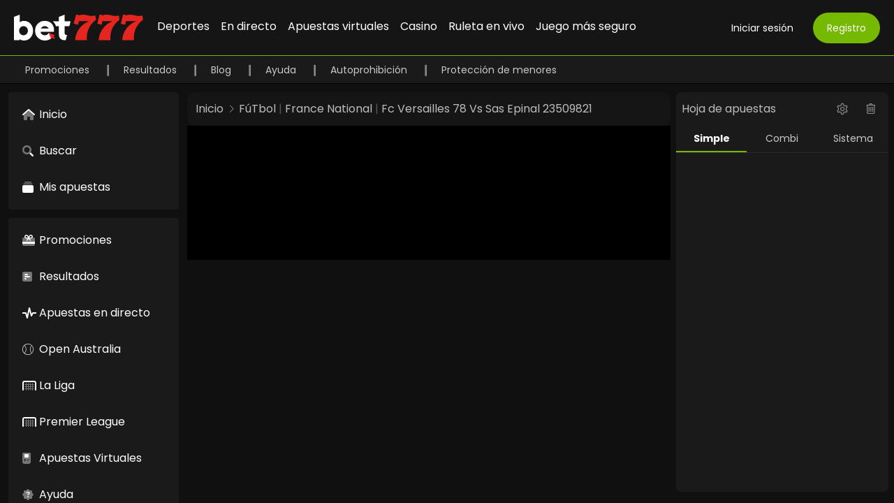

--- FILE ---
content_type: text/html; charset=utf-8
request_url: https://www.bet777.es/f%C3%BAtbol/france-national/fc-versailles-78-vs-sas-epinal-23509821/
body_size: 16863
content:
<!doctype html>
<html data-n-head-ssr lang="es" class="dark" data-n-head="%7B%22lang%22:%7B%22ssr%22:%22es%22%7D,%22class%22:%7B%22ssr%22:%22dark%22%7D%7D">
  <head >
    <title> |  | Bet777.es</title><meta data-n-head="ssr" charset="utf-8"><meta data-n-head="ssr" data-hid="sentry-trace" name="sentry-trace" content="5acac377c3e94977afa7099b3c1bd3ba-8b899d8d907d2c96-1"><meta data-n-head="ssr" data-hid="sentry-baggage" name="baggage" content="sentry-environment=production,sentry-public_key=93f61ca079f3f9478ae190d4ece402dc,sentry-trace_id=5acac377c3e94977afa7099b3c1bd3ba,sentry-sample_rate=1,sentry-transaction=GET%20%2Ff%25C3%25BAtbol%2Ffrance-national%2Ffc-versailles-78-vs-sas-epinal-23509821%2F,sentry-sampled=true"><meta data-n-head="ssr" data-hid="description" name="description" content=":  - Apuesta en ,  "><meta data-n-head="ssr" name="robots" content="INDEX, FOLLOW" data-hid="robots-hid"><meta data-n-head="ssr" name="viewport" content="initial-scale=1, user-scalable=no, width=device-width, height=device-height, viewport-fit=cover"><link data-n-head="ssr" rel="icon" type="image/x-icon" href="/favicon.ico"><link data-n-head="ssr" rel="canonical" href="https://www.bet777.es/f%C3%BAtbol/france-national/fc-versailles-78-vs-sas-epinal-23509821/"><link data-n-head="ssr" rel="preconnect" href="https://api.bet777.es"><link data-n-head="ssr" rel="preconnect" href="https://strapi-cms.bet777.es"><link data-n-head="ssr" rel="preconnect" href="https://api.bet777.es"><link data-n-head="ssr" rel="preconnect" href="https://www.googletagmanager.com"><link data-n-head="ssr" rel="dns-prefetch" href="https://fonts.googleapis.com/"><link data-n-head="ssr" rel="dns-prefetch" href="https://maxst.icons8.com"><link data-n-head="ssr" rel="dns-prefetch" href="https://cdn.jsdelivr.net"><link data-n-head="ssr" rel="preload" fetchpriority="high" as="image" href="/images/carousel_0.png"><link data-n-head="ssr" rel="preload" fetchpriority="high" as="image" href="/images/logo.svg"><link data-n-head="ssr" rel="stylesheet" type="text/css" href="https://sportify-static.b-cdn.net/netbet/styles.css"><script data-n-head="ssr" data-hid="gtm-script">if(!window._gtm_init){window._gtm_init=1;(function(w,n,d,m,e,p){w[d]=(w[d]==1||n[d]=='yes'||n[d]==1||n[m]==1||(w[e]&&w[e][p]&&w[e][p]()))?1:0})(window,navigator,'doNotTrack','msDoNotTrack','external','msTrackingProtectionEnabled');(function(w,d,s,l,x,y){w[x]={};w._gtm_inject=function(i){if(w.doNotTrack||w[x][i])return;w[x][i]=1;w[l]=w[l]||[];w[l].push({'gtm.start':new Date().getTime(),event:'gtm.js'});var f=d.getElementsByTagName(s)[0],j=d.createElement(s);j.async=true;j.src='https://www.googletagmanager.com/gtm.js?id='+i;f.parentNode.insertBefore(j,f);}})(window,document,'script','dataLayer','_gtm_ids','_gtm_inject')}</script><script data-n-head="ssr" type="application/ld+json">{}</script><script data-n-head="ssr" data-hid="breadcrumbs-jsonld" type="application/ld+json">{"@context":"https://schema.org","@type":"BreadcrumbList","itemListElement":[{"@type":"ListItem","position":1,"name":"Inicio","item":"https://www.bet777.es/"},{"@type":"ListItem","position":2,"name":"FúTbol","item":"https://www.bet777.es/f%C3%BAtbol/"},{"@type":"ListItem","position":3,"name":"France National","item":"https://www.bet777.es/f%C3%BAtbol/france-national/"},{"@type":"ListItem","position":4,"name":"Fc Versailles 78 Vs Sas Epinal 23509821","item":"https://www.bet777.es/f%C3%BAtbol/france-national/fc-versailles-78-vs-sas-epinal-23509821/"}]}</script><link rel="preload" href="/_nuxt/43b8fee.js" as="script"><link rel="preload" href="/_nuxt/3a6f851.js" as="script"><link rel="preload" href="/_nuxt/css/72f410b.css" as="style"><link rel="preload" href="/_nuxt/e67d726.js" as="script"><link rel="preload" href="/_nuxt/css/9c90369.css" as="style"><link rel="preload" href="/_nuxt/857c462.js" as="script"><link rel="preload" href="/_nuxt/css/c90fa52.css" as="style"><link rel="preload" href="/_nuxt/054fe25.js" as="script"><link rel="preload" href="/_nuxt/css/4c41df4.css" as="style"><link rel="preload" href="/_nuxt/81e0157.js" as="script"><link rel="stylesheet" href="/_nuxt/css/72f410b.css"><link rel="stylesheet" href="/_nuxt/css/9c90369.css"><link rel="stylesheet" href="/_nuxt/css/c90fa52.css"><link rel="stylesheet" href="/_nuxt/css/4c41df4.css">
  </head>
  <body class="web" data-n-head="%7B%22class%22:%7B%22ssr%22:%22web%22%7D%7D">
    <noscript data-n-head="ssr" data-hid="gtm-noscript" data-pbody="true"><iframe src="https://www.googletagmanager.com/ns.html?id=GTM-W8TSSC&" height="0" width="0" style="display:none;visibility:hidden" title="gtm"></iframe></noscript><div data-server-rendered="true" id="__nuxt"><div id="__layout"><div data-fetch-key="0" class="text-base flex flex-col h-screen text-gray-300"><div data-v-e9d32e04><div class="sm:hidden flex flex-col items-center safe-margin-top fixed top-0 left-0 z-50 hamburger hamburger--spin" data-v-e9d32e04><span class="hamburger-box" data-v-e9d32e04><span class="hamburger-inner" data-v-e9d32e04></span></span></div> <nav id="mobile-header-nav" class="bg-gray-900 w-full sm:hidden mx-auto z-30 text-gray-300 fixed top-0 safe-top bakh-14" data-v-e9d32e04><div class="flex items-center h-14" data-v-e9d32e04><div class="w-5/12 self-center flex flex-row items-center" data-v-e9d32e04><button class="w-5/12 flex-row" data-v-e9d32e04><i class="las la-bars text-xl text-gray-900" data-v-e9d32e04></i></button> <a href="/" class="flex-row w-full items-center w-7/12 nuxt-link-active" data-v-e9d32e04><img src="/images/logo.svg" alt="bet777 logo" width="150" height="30" loading="eager" fetchpriority="high" class="w-full h-auto" style="aspect-ratio:150/30;" data-v-e9d32e04></a></div> <div class="w-7/12 flex flex-row items-center" data-v-e9d32e04><div class="flex w-full place-content-end justify-end pr-1.5" data-v-e9d32e04><button class="w-5/12 flex-row mr-3 text-right text-white text-sm rounded-full" data-v-e9d32e04><span class="whitespace-nowrap" data-v-e9d32e04>Iniciar sesión </span></button> <button class="w-5/12 flex-row text-center text-white border-transparent text-sm rounded-full h-6 bg-primary-500" data-v-e9d32e04>
            Registro
          </button></div></div></div></nav></div> <nav class="bg-gray-900 fixed w-full hidden sm:block mx-auto h-20 z-30 text-gray-300 border-primary border-b"><div class="flex flex-row h-full px-5"><div class="flex flex-row self-center mr-1"><a href="/" class="nuxt-link-active"><img src="/images/logo.svg" alt="bet777 logo" width="185" height="37" loading="eager" fetchpriority="high" class="w-full h-auto" style="aspect-ratio:185/37;max-width:185px;"></a></div> <div class="flex flex-row self-center items-center  ml-2 h-full text-gray-200"><a href="/sports/" class="px-2 transition duration-100 ease-in-out whitespace-nowrap border-b-3 h-full flex items-center border-transparent hover:text-primary hover:border-primary text-white">
          Deportes
        </a><a href="/apuestas-en-directo/" class="px-2 transition duration-100 ease-in-out whitespace-nowrap border-b-3 h-full flex items-center border-transparent hover:text-primary hover:border-primary text-white">
          En directo
        </a><a href="/apuestas-virtuales/" class="px-2 transition duration-100 ease-in-out whitespace-nowrap border-b-3 h-full flex items-center border-transparent hover:text-primary hover:border-primary text-white">
          Apuestas virtuales
        </a><a target="_blank" href="https://www.casino777.es" class="px-2 transition duration-100 ease-in-out whitespace-nowrap border-b-3 h-full flex items-center border-transparent hover:text-orange-500 hover:border-orange-500 text-white">
          Casino

        </a><a target="_blank" href="https://www.casino777.es/ruleta-en-vivo" class="px-2 transition duration-100 ease-in-out whitespace-nowrap border-b-3 h-full flex items-center border-transparent hover:text-orange-500 hover:border-orange-500 text-white">
          Ruleta en vivo

        </a><a href="/ayuda/juego-mas-seguro/" class="px-2 transition duration-100 ease-in-out whitespace-nowrap border-b-3 h-full flex items-center border-transparent hover:text-primary hover:border-primary text-white">
          Juego más seguro
        </a></div> <div class="self-center ml-auto"><div class="flex flex-row justify-end pl-2"><div class="flex flex-row justify-end"><a href="#" class="ml-2 flex-col no-underline text-center  text-white border-green text-sm rounded-full w-auto bg-transparent hover:bg-primary-700 transition ease-in-out delay-150 py-3 px-5 hidden sm:flex"><span class="whitespace-nowrap">Iniciar sesión </span></a> <a href="#" class="ml-2 flex-col no-underline text-center  text-white border-transparent border-2px-patch text-sm rounded-full  w-auto bg-primary hover:bg-primary-700 transition ease-in-out delay-150 py-3 px-5 hidden sm:flex"><span class="whitespace-nowrap">Registro</span></a></div></div></div></div></nav> <nav class="bg-gray-800 mt-20 w-full hidden sm:block mx-auto z-20 text-gray-300 "><div class="flex flex-row px-5 py-0 h-10 border-black border-b"><div class="flex flex-row self-center items-center  ml-0 h-full "><span><a href="/promociones/" newTab="true" class="text-gray-50 px-4 text-sm transition duration-500 ease-in-out whitespace-nowrap  hover:text-primary text-center relative cursor-pointer" style="min-width:92px;">
            Promociones
        </a> <span>❙</span></span><span><a href="/resultados/" newTab="true" class="text-gray-50 px-4 text-sm transition duration-500 ease-in-out whitespace-nowrap  hover:text-primary text-center relative cursor-pointer" style="min-width:92px;">
            Resultados
        </a> <span>❙</span></span><span><a target="_blank" href="https://blog.bet777.es" class="text-gray-50 px-4 text-sm transition duration-500 ease-in-out whitespace-nowrap  hover:text-primary text-center relative cursor-pointer">
          Blog

        </a> <span>❙</span></span><span><a href="/ayuda/" newTab="true" class="text-gray-50 px-4 text-sm transition duration-500 ease-in-out whitespace-nowrap  hover:text-primary text-center relative cursor-pointer" style="min-width:92px;">
            Ayuda
        </a> <span>❙</span></span><span><a target="_blank" href="https://www.ordenacionjuego.es/participantes-juego/juego-seguro/rgiaj" class="text-gray-50 px-4 text-sm transition duration-500 ease-in-out whitespace-nowrap  hover:text-primary text-center relative cursor-pointer">
          Autoprohibición

        </a> <span>❙</span></span><span><a href="/ayuda/proteccion-de-menores/" newTab="true" class="text-gray-50 px-4 text-sm transition duration-500 ease-in-out whitespace-nowrap  hover:text-primary text-center relative cursor-pointer" style="min-width:92px;">
            Protección de menores
        </a> <!----></span></div></div></nav> <div class="h-14 sm:h-20 md:hidden" style="min-height:56px;"></div> <div class="flex flex-row sm:flex-grow sm:h-16 lg:pt-3"><div class="w-3/12 lg:w-1/5 2xl:w-2/12 h-full overflow-y-auto ml-2 mr-1 flex-col hidden lg:inline-flex sm:pr-2"><div class="rounded bg-gray-800 py-1 flex-col mb-3 ml-1" data-v-357c0a5d data-v-283eda95><a href="/" class="relative h-12 py-3 px-3 hover:bg-gray-700 hover:text-primary flex flex-row items-center mx-2 rounded-md text-white my-1 " data-v-7d0621cc data-v-283eda95><i class="w-6 flex-none self-center fa-duotone fa-house" data-v-7d0621cc></i> <span class="truncate flex-grow" data-v-7d0621cc>Inicio</span></a> <a href="/search/" class="relative h-12 py-3 px-3 hover:bg-gray-700 hover:text-primary flex flex-row items-center mx-2 rounded-md text-white my-1 " data-v-7d0621cc data-v-283eda95><i class="w-6 flex-none self-center fa-duotone fa-magnifying-glass" data-v-7d0621cc></i> <span class="truncate flex-grow" data-v-7d0621cc>Buscar</span></a> <a href="" class="relative h-12 py-3 px-3 hover:bg-gray-700 hover:text-primary flex flex-row items-center mx-2 rounded-md text-white my-1" data-v-357c0a5d data-v-283eda95><i class="w-6 flex-none  self-center fa-duotone fa-rectangle-history" data-v-357c0a5d data-v-283eda95></i> <span class="truncate  flex-grow" data-v-357c0a5d data-v-283eda95>Mis apuestas</span></a></div> <!----> <div class="rounded bg-gray-800 py-1 flex-col mb-3 ml-1" data-v-357c0a5d data-v-045f8d16><a href="/promociones/" class="relative h-12 py-3 px-3 hover:bg-gray-700 hover:text-primary flex flex-row items-center mx-2 rounded-md text-white my-1 " data-v-7d0621cc data-v-045f8d16><i class="w-6 flex-none self-center fa-duotone fa-gift-card" data-v-7d0621cc></i> <span class="truncate flex-grow" data-v-7d0621cc>
    Promociones
  </span></a><a href="/resultados/" class="relative h-12 py-3 px-3 hover:bg-gray-700 hover:text-primary flex flex-row items-center mx-2 rounded-md text-white my-1 " data-v-7d0621cc data-v-045f8d16><i class="w-6 flex-none self-center fa-duotone fa-square-poll-horizontal" data-v-7d0621cc></i> <span class="truncate flex-grow" data-v-7d0621cc>
    Resultados
  </span></a><a href="/apuestas-en-directo/" class="relative h-12 py-3 px-3 hover:bg-gray-700 hover:text-primary flex flex-row items-center mx-2 rounded-md text-white my-1 " data-v-7d0621cc data-v-045f8d16><i class="w-6 flex-none self-center fa-duotone fa-wave-pulse" data-v-7d0621cc></i> <span class="truncate flex-grow" data-v-7d0621cc>
    Apuestas en directo
  </span></a><a href="/tenis/australia-australian-open-men/" class="relative h-12 py-3 px-3 hover:bg-gray-700 hover:text-primary flex flex-row items-center mx-2 rounded-md text-white my-1 " data-v-7d0621cc data-v-045f8d16><i class="w-6 flex-none self-center vb-sport-tennis" data-v-7d0621cc></i> <span class="truncate flex-grow" data-v-7d0621cc>
    Open Australia
  </span></a><a href="/futbol/espana-la-liga/" class="relative h-12 py-3 px-3 hover:bg-gray-700 hover:text-primary flex flex-row items-center mx-2 rounded-md text-white my-1 " data-v-7d0621cc data-v-045f8d16><i class="w-6 flex-none self-center fa-duotone fa-goal-net" data-v-7d0621cc></i> <span class="truncate flex-grow" data-v-7d0621cc>
    La Liga
  </span></a><a href="/futbol/england-premier-league/" class="relative h-12 py-3 px-3 hover:bg-gray-700 hover:text-primary flex flex-row items-center mx-2 rounded-md text-white my-1 " data-v-7d0621cc data-v-045f8d16><i class="w-6 flex-none self-center fa-duotone fa-goal-net" data-v-7d0621cc></i> <span class="truncate flex-grow" data-v-7d0621cc>
    Premier League
  </span></a><a href="/apuestas-virtuales/" class="relative h-12 py-3 px-3 hover:bg-gray-700 hover:text-primary flex flex-row items-center mx-2 rounded-md text-white my-1 " data-v-7d0621cc data-v-045f8d16><i class="w-6 flex-none self-center fa-duotone fa-game-console-handheld" data-v-7d0621cc></i> <span class="truncate flex-grow" data-v-7d0621cc>
    Apuestas Virtuales
  </span></a><a href="/ayuda/" class="relative h-12 py-3 px-3 hover:bg-gray-700 hover:text-primary flex flex-row items-center mx-2 rounded-md text-white my-1 " data-v-7d0621cc data-v-045f8d16><i class="w-6 flex-none self-center fa-duotone fa-seal-question" data-v-7d0621cc></i> <span class="truncate flex-grow" data-v-7d0621cc>
    Ayuda
  </span></a></div> <div class="rounded bg-gray-800 py-1 flex-col mb-3 ml-1 pl-0 pr-0 pb-4" data-v-357c0a5d data-v-184799d8><h5 class="text-xs text-primary-500 pt-4 px-3 uppercase font-bold" data-v-357c0a5d data-v-184799d8>Todos</h5> <a href="/futbol/" title="812" class="relative h-12 py-1 px-1 hover:bg-gray-700 hover:text-primary flex flex-row items-center mx-2 rounded-md text-white my-1" data-v-184799d8><i title="fa-duotone fa-goal-net" class="w-8 h-6 flex-none   self-center text-center text-xl fa-duotone fa-goal-net" data-v-184799d8></i> <span class="truncate pl-2  flex-grow" data-v-184799d8>Fútbol</span> <small class="self-center  text-xs" data-v-184799d8>939</small> <small class="absolute hidden  text-xs h-100 leading-loose top-0 right-0" data-v-184799d8>939</small> <button type="button" class="w-10 flex justify-center items-center ml-1" data-v-184799d8><i class="las la-star inline-block text-xl transition-colors duration-150 text-gray-100" data-v-184799d8></i></button></a><a href="/tenis/" title="196" class="relative h-12 py-1 px-1 hover:bg-gray-700 hover:text-primary flex flex-row items-center mx-2 rounded-md text-white my-1" data-v-184799d8><i title="fa-duotone fa-tennis-ball" class="w-8 h-6 flex-none   self-center text-center text-xl fa-duotone fa-tennis-ball" data-v-184799d8></i> <span class="truncate pl-2  flex-grow" data-v-184799d8>Tenis</span> <small class="self-center  text-xs" data-v-184799d8>204</small> <small class="absolute hidden  text-xs h-100 leading-loose top-0 right-0" data-v-184799d8>204</small> <button type="button" class="w-10 flex justify-center items-center ml-1" data-v-184799d8><i class="las la-star inline-block text-xl transition-colors duration-150 text-gray-100" data-v-184799d8></i></button></a><a href="/baloncesto/" title="132" class="relative h-12 py-1 px-1 hover:bg-gray-700 hover:text-primary flex flex-row items-center mx-2 rounded-md text-white my-1" data-v-184799d8><i title="fa-duotone fa-basketball-hoop" class="w-8 h-6 flex-none   self-center text-center text-xl fa-duotone fa-basketball-hoop" data-v-184799d8></i> <span class="truncate pl-2  flex-grow" data-v-184799d8>Baloncesto</span> <small class="self-center  text-xs" data-v-184799d8>147</small> <small class="absolute hidden  text-xs h-100 leading-loose top-0 right-0" data-v-184799d8>147</small> <button type="button" class="w-10 flex justify-center items-center ml-1" data-v-184799d8><i class="las la-star inline-block text-xl transition-colors duration-150 text-gray-100" data-v-184799d8></i></button></a><a href="/balonmano/" title="24" class="relative h-12 py-1 px-1 hover:bg-gray-700 hover:text-primary flex flex-row items-center mx-2 rounded-md text-white my-1" data-v-184799d8><i title="vb-sport-handball" class="w-8 h-6 flex-none   self-center text-center text-xl vb-sport-handball" data-v-184799d8></i> <span class="truncate pl-2  flex-grow" data-v-184799d8>Balonmano</span> <small class="self-center  text-xs" data-v-184799d8>33</small> <small class="absolute hidden  text-xs h-100 leading-loose top-0 right-0" data-v-184799d8>33</small> <button type="button" class="w-10 flex justify-center items-center ml-1" data-v-184799d8><i class="las la-star inline-block text-xl transition-colors duration-150 text-gray-100" data-v-184799d8></i></button></a><a href="/liga-de-rugby/" title="0" class="relative h-12 py-1 px-1 hover:bg-gray-700 hover:text-primary flex flex-row items-center mx-2 rounded-md text-white my-1" data-v-184799d8><i title="fa-duotone fa-rugby-ball" class="w-8 h-6 flex-none   self-center text-center text-xl fa-duotone fa-rugby-ball" data-v-184799d8></i> <span class="truncate pl-2  flex-grow" data-v-184799d8>Liga de rugby</span> <small class="self-center  text-xs" data-v-184799d8>5</small> <small class="absolute hidden  text-xs h-100 leading-loose top-0 right-0" data-v-184799d8>5</small> <button type="button" class="w-10 flex justify-center items-center ml-1" data-v-184799d8><i class="las la-star inline-block text-xl transition-colors duration-150 text-gray-100" data-v-184799d8></i></button></a><a href="/hockey-sobre-hielo/" title="172" class="relative h-12 py-1 px-1 hover:bg-gray-700 hover:text-primary flex flex-row items-center mx-2 rounded-md text-white my-1" data-v-184799d8><i title="fa-duotone fa-hockey-stick-puck" class="w-8 h-6 flex-none   self-center text-center text-xl fa-duotone fa-hockey-stick-puck" data-v-184799d8></i> <span class="truncate pl-2  flex-grow" data-v-184799d8>Hockey sobre hielo</span> <small class="self-center  text-xs" data-v-184799d8>188</small> <small class="absolute hidden  text-xs h-100 leading-loose top-0 right-0" data-v-184799d8>188</small> <button type="button" class="w-10 flex justify-center items-center ml-1" data-v-184799d8><i class="las la-star inline-block text-xl transition-colors duration-150 text-gray-100" data-v-184799d8></i></button></a><a href="/snooker/" title="11" class="relative h-12 py-1 px-1 hover:bg-gray-700 hover:text-primary flex flex-row items-center mx-2 rounded-md text-white my-1" data-v-184799d8><i title="vb-sport-snooker" class="w-8 h-6 flex-none   self-center text-center text-xl vb-sport-snooker" data-v-184799d8></i> <span class="truncate pl-2  flex-grow" data-v-184799d8>Snooker</span> <small class="self-center  text-xs" data-v-184799d8>13</small> <small class="absolute hidden  text-xs h-100 leading-loose top-0 right-0" data-v-184799d8>13</small> <button type="button" class="w-10 flex justify-center items-center ml-1" data-v-184799d8><i class="las la-star inline-block text-xl transition-colors duration-150 text-gray-100" data-v-184799d8></i></button></a><a href="/f%C3%BAtbol-americano/" title="1" class="relative h-12 py-1 px-1 hover:bg-gray-700 hover:text-primary flex flex-row items-center mx-2 rounded-md text-white my-1" data-v-184799d8><i title="fa-duotone fa-football-helmet" class="w-8 h-6 flex-none   self-center text-center text-xl fa-duotone fa-football-helmet" data-v-184799d8></i> <span class="truncate pl-2  flex-grow" data-v-184799d8>Fútbol americano</span> <small class="self-center  text-xs" data-v-184799d8>3</small> <small class="absolute hidden  text-xs h-100 leading-loose top-0 right-0" data-v-184799d8>3</small> <button type="button" class="w-10 flex justify-center items-center ml-1" data-v-184799d8><i class="las la-star inline-block text-xl transition-colors duration-150 text-gray-100" data-v-184799d8></i></button></a><a href="/b%C3%A1dminton/" title="49" class="relative h-12 py-1 px-1 hover:bg-gray-700 hover:text-primary flex flex-row items-center mx-2 rounded-md text-white my-1" data-v-184799d8><i title="fa-duotone fa-badminton" class="w-8 h-6 flex-none   self-center text-center text-xl fa-duotone fa-badminton" data-v-184799d8></i> <span class="truncate pl-2  flex-grow" data-v-184799d8>Bádminton</span> <small class="self-center  text-xs" data-v-184799d8>49</small> <small class="absolute hidden  text-xs h-100 leading-loose top-0 right-0" data-v-184799d8>49</small> <button type="button" class="w-10 flex justify-center items-center ml-1" data-v-184799d8><i class="las la-star inline-block text-xl transition-colors duration-150 text-gray-100" data-v-184799d8></i></button></a><a href="/e-sports/" title="140" class="relative h-12 py-1 px-1 hover:bg-gray-700 hover:text-primary flex flex-row items-center mx-2 rounded-md text-white my-1" data-v-184799d8><i title="fa-duotone fa-gamepad" class="w-8 h-6 flex-none   self-center text-center text-xl fa-duotone fa-gamepad" data-v-184799d8></i> <span class="truncate pl-2  flex-grow" data-v-184799d8>E-Sports</span> <small class="self-center  text-xs" data-v-184799d8>145</small> <small class="absolute hidden  text-xs h-100 leading-loose top-0 right-0" data-v-184799d8>145</small> <button type="button" class="w-10 flex justify-center items-center ml-1" data-v-184799d8><i class="las la-star inline-block text-xl transition-colors duration-150 text-gray-100" data-v-184799d8></i></button></a><a href="/baloncesto-3x3/" title="2" class="relative h-12 py-1 px-1 hover:bg-gray-700 hover:text-primary flex flex-row items-center mx-2 rounded-md text-white my-1" data-v-184799d8><i title="vb-sport-3x3basketball" class="w-8 h-6 flex-none   self-center text-center text-xl vb-sport-3x3basketball" data-v-184799d8></i> <span class="truncate pl-2  flex-grow" data-v-184799d8>Baloncesto 3x3</span> <small class="self-center  text-xs" data-v-184799d8>3</small> <small class="absolute hidden  text-xs h-100 leading-loose top-0 right-0" data-v-184799d8>3</small> <button type="button" class="w-10 flex justify-center items-center ml-1" data-v-184799d8><i class="las la-star inline-block text-xl transition-colors duration-150 text-gray-100" data-v-184799d8></i></button></a><a href="/hockey-con-pelota/" title="6" class="relative h-12 py-1 px-1 hover:bg-gray-700 hover:text-primary flex flex-row items-center mx-2 rounded-md text-white my-1" data-v-184799d8><i title="vb-sport-handball" class="w-8 h-6 flex-none   self-center text-center text-xl vb-sport-handball" data-v-184799d8></i> <span class="truncate pl-2  flex-grow" data-v-184799d8>Bandy</span> <small class="self-center  text-xs" data-v-184799d8>7</small> <small class="absolute hidden  text-xs h-100 leading-loose top-0 right-0" data-v-184799d8>7</small> <button type="button" class="w-10 flex justify-center items-center ml-1" data-v-184799d8><i class="las la-star inline-block text-xl transition-colors duration-150 text-gray-100" data-v-184799d8></i></button></a><a href="/boxeo/" title="41" class="relative h-12 py-1 px-1 hover:bg-gray-700 hover:text-primary flex flex-row items-center mx-2 rounded-md text-white my-1" data-v-184799d8><i title="fa-duotone fa-boxing-glove" class="w-8 h-6 flex-none   self-center text-center text-xl fa-duotone fa-boxing-glove" data-v-184799d8></i> <span class="truncate pl-2  flex-grow" data-v-184799d8>Boxeo</span> <small class="self-center  text-xs" data-v-184799d8>41</small> <small class="absolute hidden  text-xs h-100 leading-loose top-0 right-0" data-v-184799d8>41</small> <button type="button" class="w-10 flex justify-center items-center ml-1" data-v-184799d8><i class="las la-star inline-block text-xl transition-colors duration-150 text-gray-100" data-v-184799d8></i></button></a><a href="/b%C3%A9isbol/" title="0" class="relative h-12 py-1 px-1 hover:bg-gray-700 hover:text-primary flex flex-row items-center mx-2 rounded-md text-white my-1" data-v-184799d8><i title="fa-duotone fa-baseball" class="w-8 h-6 flex-none   self-center text-center text-xl fa-duotone fa-baseball" data-v-184799d8></i> <span class="truncate pl-2  flex-grow" data-v-184799d8>Béisbol</span> <small class="self-center  text-xs" data-v-184799d8>6</small> <small class="absolute hidden  text-xs h-100 leading-loose top-0 right-0" data-v-184799d8>6</small> <button type="button" class="w-10 flex justify-center items-center ml-1" data-v-184799d8><i class="las la-star inline-block text-xl transition-colors duration-150 text-gray-100" data-v-184799d8></i></button></a><a href="/carreras-coches/" title="0" class="relative h-12 py-1 px-1 hover:bg-gray-700 hover:text-primary flex flex-row items-center mx-2 rounded-md text-white my-1" data-v-184799d8><i title="vb-sport-autoracing" class="w-8 h-6 flex-none   self-center text-center text-xl vb-sport-autoracing" data-v-184799d8></i> <span class="truncate pl-2  flex-grow" data-v-184799d8>Carreras automovilísticas</span> <small class="self-center  text-xs" data-v-184799d8>2</small> <small class="absolute hidden  text-xs h-100 leading-loose top-0 right-0" data-v-184799d8>2</small> <button type="button" class="w-10 flex justify-center items-center ml-1" data-v-184799d8><i class="las la-star inline-block text-xl transition-colors duration-150 text-gray-100" data-v-184799d8></i></button></a><a href="/ciclismo/" title="0" class="relative h-12 py-1 px-1 hover:bg-gray-700 hover:text-primary flex flex-row items-center mx-2 rounded-md text-white my-1" data-v-184799d8><i title="fa-duotone fa-person-biking-mountain" class="w-8 h-6 flex-none   self-center text-center text-xl fa-duotone fa-person-biking-mountain" data-v-184799d8></i> <span class="truncate pl-2  flex-grow" data-v-184799d8>Ciclismo</span> <small class="self-center  text-xs" data-v-184799d8>5</small> <small class="absolute hidden  text-xs h-100 leading-loose top-0 right-0" data-v-184799d8>5</small> <button type="button" class="w-10 flex justify-center items-center ml-1" data-v-184799d8><i class="las la-star inline-block text-xl transition-colors duration-150 text-gray-100" data-v-184799d8></i></button></a><a href="/cricket/" title="71" class="relative h-12 py-1 px-1 hover:bg-gray-700 hover:text-primary flex flex-row items-center mx-2 rounded-md text-white my-1" data-v-184799d8><i title="fa-duotone fa-cricket-bat-ball" class="w-8 h-6 flex-none   self-center text-center text-xl fa-duotone fa-cricket-bat-ball" data-v-184799d8></i> <span class="truncate pl-2  flex-grow" data-v-184799d8>Cricket</span> <small class="self-center  text-xs" data-v-184799d8>79</small> <small class="absolute hidden  text-xs h-100 leading-loose top-0 right-0" data-v-184799d8>79</small> <button type="button" class="w-10 flex justify-center items-center ml-1" data-v-184799d8><i class="las la-star inline-block text-xl transition-colors duration-150 text-gray-100" data-v-184799d8></i></button></a><a href="/curling/" title="0" class="relative h-12 py-1 px-1 hover:bg-gray-700 hover:text-primary flex flex-row items-center mx-2 rounded-md text-white my-1" data-v-184799d8><i title="fa-duotone fa-curling-stone" class="w-8 h-6 flex-none   self-center text-center text-xl fa-duotone fa-curling-stone" data-v-184799d8></i> <span class="truncate pl-2  flex-grow" data-v-184799d8>Curling</span> <small class="self-center  text-xs" data-v-184799d8>3</small> <small class="absolute hidden  text-xs h-100 leading-loose top-0 right-0" data-v-184799d8>3</small> <button type="button" class="w-10 flex justify-center items-center ml-1" data-v-184799d8><i class="las la-star inline-block text-xl transition-colors duration-150 text-gray-100" data-v-184799d8></i></button></a><a href="/dardos/" title="0" class="relative h-12 py-1 px-1 hover:bg-gray-700 hover:text-primary flex flex-row items-center mx-2 rounded-md text-white my-1" data-v-184799d8><i title="vb-sport-darts" class="w-8 h-6 flex-none   self-center text-center text-xl vb-sport-darts" data-v-184799d8></i> <span class="truncate pl-2  flex-grow" data-v-184799d8>Dardos</span> <small class="self-center  text-xs" data-v-184799d8>4</small> <small class="absolute hidden  text-xs h-100 leading-loose top-0 right-0" data-v-184799d8>4</small> <button type="button" class="w-10 flex justify-center items-center ml-1" data-v-184799d8><i class="las la-star inline-block text-xl transition-colors duration-150 text-gray-100" data-v-184799d8></i></button></a><a href="/apuestas-virtuales/" title="102" class="relative h-12 py-1 px-1 hover:bg-gray-700 hover:text-primary flex flex-row items-center mx-2 rounded-md text-white my-1" data-v-184799d8><i title="fa-duotone fa-game-console-handheld" class="w-8 h-6 flex-none   self-center text-center text-xl fa-duotone fa-game-console-handheld" data-v-184799d8></i> <span class="truncate pl-2  flex-grow" data-v-184799d8>Deportes virtuales</span> <small class="self-center  text-xs" data-v-184799d8>103</small> <small class="absolute hidden  text-xs h-100 leading-loose top-0 right-0" data-v-184799d8>103</small> <button type="button" class="w-10 flex justify-center items-center ml-1" data-v-184799d8><i class="las la-star inline-block text-xl transition-colors duration-150 text-gray-100" data-v-184799d8></i></button></a><a href="/bola-de-piso/" title="9" class="relative h-12 py-1 px-1 hover:bg-gray-700 hover:text-primary flex flex-row items-center mx-2 rounded-md text-white my-1" data-v-184799d8><i title="vb-sport-floorball" class="w-8 h-6 flex-none   self-center text-center text-xl vb-sport-floorball" data-v-184799d8></i> <span class="truncate pl-2  flex-grow" data-v-184799d8>Floorball</span> <small class="self-center  text-xs" data-v-184799d8>9</small> <small class="absolute hidden  text-xs h-100 leading-loose top-0 right-0" data-v-184799d8>9</small> <button type="button" class="w-10 flex justify-center items-center ml-1" data-v-184799d8><i class="las la-star inline-block text-xl transition-colors duration-150 text-gray-100" data-v-184799d8></i></button></a><a href="/formula-1/" title="0" class="relative h-12 py-1 px-1 hover:bg-gray-700 hover:text-primary flex flex-row items-center mx-2 rounded-md text-white my-1" data-v-184799d8><i title="fa-duotone fa-gauge-circle-bolt" class="w-8 h-6 flex-none   self-center text-center text-xl fa-duotone fa-gauge-circle-bolt" data-v-184799d8></i> <span class="truncate pl-2  flex-grow" data-v-184799d8>Fórmula 1</span> <small class="self-center  text-xs" data-v-184799d8>3</small> <small class="absolute hidden  text-xs h-100 leading-loose top-0 right-0" data-v-184799d8>3</small> <button type="button" class="w-10 flex justify-center items-center ml-1" data-v-184799d8><i class="las la-star inline-block text-xl transition-colors duration-150 text-gray-100" data-v-184799d8></i></button></a><a href="/f%C3%BAtbol-gaelico/" title="4" class="relative h-12 py-1 px-1 hover:bg-gray-700 hover:text-primary flex flex-row items-center mx-2 rounded-md text-white my-1" data-v-184799d8><i title="vb-sport-gaelicfootball" class="w-8 h-6 flex-none   self-center text-center text-xl vb-sport-gaelicfootball" data-v-184799d8></i> <span class="truncate pl-2  flex-grow" data-v-184799d8>Fútbol gaélico</span> <small class="self-center  text-xs" data-v-184799d8>4</small> <small class="absolute hidden  text-xs h-100 leading-loose top-0 right-0" data-v-184799d8>4</small> <button type="button" class="w-10 flex justify-center items-center ml-1" data-v-184799d8><i class="las la-star inline-block text-xl transition-colors duration-150 text-gray-100" data-v-184799d8></i></button></a><a href="/futbol-sala/" title="16" class="relative h-12 py-1 px-1 hover:bg-gray-700 hover:text-primary flex flex-row items-center mx-2 rounded-md text-white my-1" data-v-184799d8><i title="vb-sport-futsal" class="w-8 h-6 flex-none   self-center text-center text-xl vb-sport-futsal" data-v-184799d8></i> <span class="truncate pl-2  flex-grow" data-v-184799d8>Fútbol sala</span> <small class="self-center  text-xs" data-v-184799d8>18</small> <small class="absolute hidden  text-xs h-100 leading-loose top-0 right-0" data-v-184799d8>18</small> <button type="button" class="w-10 flex justify-center items-center ml-1" data-v-184799d8><i class="las la-star inline-block text-xl transition-colors duration-150 text-gray-100" data-v-184799d8></i></button></a><a href="/golf/" title="0" class="relative h-12 py-1 px-1 hover:bg-gray-700 hover:text-primary flex flex-row items-center mx-2 rounded-md text-white my-1" data-v-184799d8><i title="fa-duotone fa-golf-flag-hole" class="w-8 h-6 flex-none   self-center text-center text-xl fa-duotone fa-golf-flag-hole" data-v-184799d8></i> <span class="truncate pl-2  flex-grow" data-v-184799d8>Golf</span> <small class="self-center  text-xs" data-v-184799d8>10</small> <small class="absolute hidden  text-xs h-100 leading-loose top-0 right-0" data-v-184799d8>10</small> <button type="button" class="w-10 flex justify-center items-center ml-1" data-v-184799d8><i class="las la-star inline-block text-xl transition-colors duration-150 text-gray-100" data-v-184799d8></i></button></a><a href="/juegos-ol%C3%ADmpicos/" title="0" class="relative h-12 py-1 px-1 hover:bg-gray-700 hover:text-primary flex flex-row items-center mx-2 rounded-md text-white my-1" data-v-184799d8><i title="vb-sport-olympics" class="w-8 h-6 flex-none   self-center text-center text-xl vb-sport-olympics" data-v-184799d8></i> <span class="truncate pl-2  flex-grow" data-v-184799d8>Juegos Olímpicos</span> <small class="self-center  text-xs" data-v-184799d8>1</small> <small class="absolute hidden  text-xs h-100 leading-loose top-0 right-0" data-v-184799d8>1</small> <button type="button" class="w-10 flex justify-center items-center ml-1" data-v-184799d8><i class="las la-star inline-block text-xl transition-colors duration-150 text-gray-100" data-v-184799d8></i></button></a><a href="/lacrosse/" title="13" class="relative h-12 py-1 px-1 hover:bg-gray-700 hover:text-primary flex flex-row items-center mx-2 rounded-md text-white my-1" data-v-184799d8><i title="fa-duotone fa-lacrosse-stick-ball" class="w-8 h-6 flex-none   self-center text-center text-xl fa-duotone fa-lacrosse-stick-ball" data-v-184799d8></i> <span class="truncate pl-2  flex-grow" data-v-184799d8>Lacrosse</span> <small class="self-center  text-xs" data-v-184799d8>14</small> <small class="absolute hidden  text-xs h-100 leading-loose top-0 right-0" data-v-184799d8>14</small> <button type="button" class="w-10 flex justify-center items-center ml-1" data-v-184799d8><i class="las la-star inline-block text-xl transition-colors duration-150 text-gray-100" data-v-184799d8></i></button></a><a href="/mma/" title="27" class="relative h-12 py-1 px-1 hover:bg-gray-700 hover:text-primary flex flex-row items-center mx-2 rounded-md text-white my-1" data-v-184799d8><i title="fa-duotone fa-uniform-martial-arts" class="w-8 h-6 flex-none   self-center text-center text-xl fa-duotone fa-uniform-martial-arts" data-v-184799d8></i> <span class="truncate pl-2  flex-grow" data-v-184799d8>MMA</span> <small class="self-center  text-xs" data-v-184799d8>27</small> <small class="absolute hidden  text-xs h-100 leading-loose top-0 right-0" data-v-184799d8>27</small> <button type="button" class="w-10 flex justify-center items-center ml-1" data-v-184799d8><i class="las la-star inline-block text-xl transition-colors duration-150 text-gray-100" data-v-184799d8></i></button></a><a href="/motociclismo/" title="0" class="relative h-12 py-1 px-1 hover:bg-gray-700 hover:text-primary flex flex-row items-center mx-2 rounded-md text-white my-1" data-v-184799d8><i title="vb-sport-motorsport" class="w-8 h-6 flex-none   self-center text-center text-xl vb-sport-motorsport" data-v-184799d8></i> <span class="truncate pl-2  flex-grow" data-v-184799d8>Motos</span> <small class="self-center  text-xs" data-v-184799d8>1</small> <small class="absolute hidden  text-xs h-100 leading-loose top-0 right-0" data-v-184799d8>1</small> <button type="button" class="w-10 flex justify-center items-center ml-1" data-v-184799d8><i class="las la-star inline-block text-xl transition-colors duration-150 text-gray-100" data-v-184799d8></i></button></a><a href="/nascar/" title="0" class="relative h-12 py-1 px-1 hover:bg-gray-700 hover:text-primary flex flex-row items-center mx-2 rounded-md text-white my-1" data-v-184799d8><i title="fa-duotone fa-steering-wheel" class="w-8 h-6 flex-none   self-center text-center text-xl fa-duotone fa-steering-wheel" data-v-184799d8></i> <span class="truncate pl-2  flex-grow" data-v-184799d8>Nascar</span> <small class="self-center  text-xs" data-v-184799d8>1</small> <small class="absolute hidden  text-xs h-100 leading-loose top-0 right-0" data-v-184799d8>1</small> <button type="button" class="w-10 flex justify-center items-center ml-1" data-v-184799d8><i class="las la-star inline-block text-xl transition-colors duration-150 text-gray-100" data-v-184799d8></i></button></a><a href="/waterpolo/" title="8" class="relative h-12 py-1 px-1 hover:bg-gray-700 hover:text-primary flex flex-row items-center mx-2 rounded-md text-white my-1" data-v-184799d8><i title="fa-duotone fa-water-ladder" class="w-8 h-6 flex-none   self-center text-center text-xl fa-duotone fa-water-ladder" data-v-184799d8></i> <span class="truncate pl-2  flex-grow" data-v-184799d8>Polo acuático</span> <small class="self-center  text-xs" data-v-184799d8>13</small> <small class="absolute hidden  text-xs h-100 leading-loose top-0 right-0" data-v-184799d8>13</small> <button type="button" class="w-10 flex justify-center items-center ml-1" data-v-184799d8><i class="las la-star inline-block text-xl transition-colors duration-150 text-gray-100" data-v-184799d8></i></button></a><a href="/reglas-australianas/" title="5" class="relative h-12 py-1 px-1 hover:bg-gray-700 hover:text-primary flex flex-row items-center mx-2 rounded-md text-white my-1" data-v-184799d8><i title="fa-duotone fa-football" class="w-8 h-6 flex-none   self-center text-center text-xl fa-duotone fa-football" data-v-184799d8></i> <span class="truncate pl-2  flex-grow" data-v-184799d8>Reglas australianas</span> <small class="self-center  text-xs" data-v-184799d8>6</small> <small class="absolute hidden  text-xs h-100 leading-loose top-0 right-0" data-v-184799d8>6</small> <button type="button" class="w-10 flex justify-center items-center ml-1" data-v-184799d8><i class="las la-star inline-block text-xl transition-colors duration-150 text-gray-100" data-v-184799d8></i></button></a><a href="/speedway/" title="0" class="relative h-12 py-1 px-1 hover:bg-gray-700 hover:text-primary flex flex-row items-center mx-2 rounded-md text-white my-1" data-v-184799d8><i title="fa-duotone fa-motorcycle" class="w-8 h-6 flex-none   self-center text-center text-xl fa-duotone fa-motorcycle" data-v-184799d8></i> <span class="truncate pl-2  flex-grow" data-v-184799d8>Speedway</span> <small class="self-center  text-xs" data-v-184799d8>2</small> <small class="absolute hidden  text-xs h-100 leading-loose top-0 right-0" data-v-184799d8>2</small> <button type="button" class="w-10 flex justify-center items-center ml-1" data-v-184799d8><i class="las la-star inline-block text-xl transition-colors duration-150 text-gray-100" data-v-184799d8></i></button></a><a href="/squash/" title="7" class="relative h-12 py-1 px-1 hover:bg-gray-700 hover:text-primary flex flex-row items-center mx-2 rounded-md text-white my-1" data-v-184799d8><i title="vb-sport-squash" class="w-8 h-6 flex-none   self-center text-center text-xl vb-sport-squash" data-v-184799d8></i> <span class="truncate pl-2  flex-grow" data-v-184799d8>Squash</span> <small class="self-center  text-xs" data-v-184799d8>7</small> <small class="absolute hidden  text-xs h-100 leading-loose top-0 right-0" data-v-184799d8>7</small> <button type="button" class="w-10 flex justify-center items-center ml-1" data-v-184799d8><i class="las la-star inline-block text-xl transition-colors duration-150 text-gray-100" data-v-184799d8></i></button></a><a href="/tenis-de-mesa/" title="63" class="relative h-12 py-1 px-1 hover:bg-gray-700 hover:text-primary flex flex-row items-center mx-2 rounded-md text-white my-1" data-v-184799d8><i title="vb-sport-tabletennis" class="w-8 h-6 flex-none   self-center text-center text-xl vb-sport-tabletennis" data-v-184799d8></i> <span class="truncate pl-2  flex-grow" data-v-184799d8>Tenis de mesa</span> <small class="self-center  text-xs" data-v-184799d8>63</small> <small class="absolute hidden  text-xs h-100 leading-loose top-0 right-0" data-v-184799d8>63</small> <button type="button" class="w-10 flex justify-center items-center ml-1" data-v-184799d8><i class="las la-star inline-block text-xl transition-colors duration-150 text-gray-100" data-v-184799d8></i></button></a><a href="/rugby-union/" title="10" class="relative h-12 py-1 px-1 hover:bg-gray-700 hover:text-primary flex flex-row items-center mx-2 rounded-md text-white my-1" data-v-184799d8><i title="fa-duotone fa-rugby-ball" class="w-8 h-6 flex-none   self-center text-center text-xl fa-duotone fa-rugby-ball" data-v-184799d8></i> <span class="truncate pl-2  flex-grow" data-v-184799d8>Unión de Rugby</span> <small class="self-center  text-xs" data-v-184799d8>17</small> <small class="absolute hidden  text-xs h-100 leading-loose top-0 right-0" data-v-184799d8>17</small> <button type="button" class="w-10 flex justify-center items-center ml-1" data-v-184799d8><i class="las la-star inline-block text-xl transition-colors duration-150 text-gray-100" data-v-184799d8></i></button></a><a href="/vela/" title="0" class="relative h-12 py-1 px-1 hover:bg-gray-700 hover:text-primary flex flex-row items-center mx-2 rounded-md text-white my-1" data-v-184799d8><i title="vb-sport-sailing" class="w-8 h-6 flex-none   self-center text-center text-xl vb-sport-sailing" data-v-184799d8></i> <span class="truncate pl-2  flex-grow" data-v-184799d8>Vela</span> <small class="self-center  text-xs" data-v-184799d8>1</small> <small class="absolute hidden  text-xs h-100 leading-loose top-0 right-0" data-v-184799d8>1</small> <button type="button" class="w-10 flex justify-center items-center ml-1" data-v-184799d8><i class="las la-star inline-block text-xl transition-colors duration-150 text-gray-100" data-v-184799d8></i></button></a><a href="/voleibol/" title="17" class="relative h-12 py-1 px-1 hover:bg-gray-700 hover:text-primary flex flex-row items-center mx-2 rounded-md text-white my-1" data-v-184799d8><i title="fa-duotone fa-volleyball" class="w-8 h-6 flex-none   self-center text-center text-xl fa-duotone fa-volleyball" data-v-184799d8></i> <span class="truncate pl-2  flex-grow" data-v-184799d8>Voleibol</span> <small class="self-center  text-xs" data-v-184799d8>27</small> <small class="absolute hidden  text-xs h-100 leading-loose top-0 right-0" data-v-184799d8>27</small> <button type="button" class="w-10 flex justify-center items-center ml-1" data-v-184799d8><i class="las la-star inline-block text-xl transition-colors duration-150 text-gray-100" data-v-184799d8></i></button></a></div></div> <div class="flex-grow w-64 relative"><div id="main_body" class=" h-full sm:overflow-y-overlay sm:overflow-x-hidden" style="touch-action:initial;"><div class="min-h-screen w-full "><div class="h-full" data-v-69f6389c><div class="w-full px-0 overflow-x-auto light-scrollbar" data-v-69f6389c><div class="flex bg-gray-900 rounded-xl h-12 mt-0 mb-0 px-2 whitespace-nowrap items-center"><nav aria-label="Breadcrumb" class="flex items-center"><ol class="flex items-center"><li class="flex items-center"><a href="/" class="text-gray-100 hover:text-primary py-3 px-1 nuxt-link-active">
            Inicio
          </a></li> <li class="flex items-center py-3 pr-1"><i aria-hidden="true" class="las la-angle-right text-sm"></i></li> <li class="flex items-center"><a href="/f%C3%BAtbol/" class="text-base text-gray-100 hover:text-primary nuxt-link-active">
              FúTbol
            </a> <span aria-hidden="true" class="mx-1 text-gray-500">| </span></li><li class="flex items-center"><a href="/f%C3%BAtbol/france-national/" class="text-base text-gray-100 hover:text-primary nuxt-link-active">
              France National
            </a> <span aria-hidden="true" class="mx-1 text-gray-500">| </span></li><li class="flex items-center"><a href="/f%C3%BAtbol/france-national/fc-versailles-78-vs-sas-epinal-23509821/" aria-current="page" class="text-base text-gray-100 hover:text-primary nuxt-link-exact-active nuxt-link-active">
              Fc Versailles 78 Vs Sas Epinal 23509821
            </a> <!----></li></ol></nav> <!----> <!----></div></div> <!----> <section id="match_sportradar_section" class="overflow-scroll overscroll-contain" data-v-69f6389c><div class="bg-black h-48 px-3 mx-0 flex items-center text-center" data-v-69f6389c><!----></div></section> <section id="match_events_section" data-v-69f6389c><!----> <!----> <!----> <!----> <!----> <!----> <!----></section></div></div> <section class="px-2 mt-3" data-v-7e2455d3><div class="container px-0 mx-auto" data-v-7e2455d3><div class="grid sm:grid-cols-2 bg-gray-900 rounded-lg" data-v-7e2455d3><div class="h-24 sm:h-auto grid sm:grid-cols-2" data-v-7e2455d3><div class="p-4" data-v-7e2455d3><div class="hidden sm:block" data-v-7e2455d3><h5 class="h5 text-primary" data-v-7e2455d3>Páginas populares </h5> <ul class="text-gray-50 text-sm" data-v-7e2455d3><li data-v-7e2455d3><div data-v-7e2455d3><a href="/promociones/" newTab="true" class="hover:text-primary" data-v-7e2455d3>Promociones</a></div></li><li data-v-7e2455d3><div data-v-7e2455d3><a href="/resultados/" newTab="true" class="hover:text-primary" data-v-7e2455d3>Resultados</a></div></li><li data-v-7e2455d3><div data-v-7e2455d3><a href="/apuestas-en-directo/" newTab="true" class="hover:text-primary" data-v-7e2455d3>Apuestas en directo</a></div></li><li data-v-7e2455d3><div data-v-7e2455d3><a href="/tenis/australia-australian-open-men/" newTab="true" class="hover:text-primary" data-v-7e2455d3>Open Australia</a></div></li><li data-v-7e2455d3><div data-v-7e2455d3><a href="/futbol/espana-la-liga/" newTab="true" class="hover:text-primary" data-v-7e2455d3>La Liga</a></div></li><li data-v-7e2455d3><div data-v-7e2455d3><a href="/futbol/england-premier-league/" newTab="true" class="hover:text-primary" data-v-7e2455d3>Premier League</a></div></li><li data-v-7e2455d3><div data-v-7e2455d3><a href="/apuestas-virtuales/" newTab="true" class="hover:text-primary" data-v-7e2455d3>Apuestas Virtuales</a></div></li><li data-v-7e2455d3><div data-v-7e2455d3><a href="/ayuda/" newTab="true" class="hover:text-primary" data-v-7e2455d3>Ayuda</a></div></li></ul></div> <div class="sm:hidden" data-v-7e2455d3><ul class="text-gray-50 text-sm footer-links-ul" data-v-7e2455d3><li data-v-7e2455d3><div data-v-7e2455d3><a href="/ayuda/contacto/" class="hover:text-primary p-2" data-v-7e2455d3>Contacto</a></div></li><li data-v-7e2455d3><div data-v-7e2455d3><a href="/ayuda/terminos-y-condiciones/" class="hover:text-primary p-2" data-v-7e2455d3>Términos y condiciones</a></div></li><li data-v-7e2455d3><div data-v-7e2455d3><a href="/ayuda/juego-mas-seguro/" class="hover:text-primary p-2" data-v-7e2455d3>Juego responsable</a></div></li><li data-v-7e2455d3><div data-v-7e2455d3><a href="/ayuda/faq/" class="hover:text-primary p-2" data-v-7e2455d3>FAQ</a></div></li><li data-v-7e2455d3><div data-v-7e2455d3><a href="/ayuda/guia-de-apuestas/" class="hover:text-primary p-2" data-v-7e2455d3>Guia de Apuestas</a></div></li><li data-v-7e2455d3><div data-v-7e2455d3><a href="https://blog.bet777.es" class="hover:text-primary p-2" data-v-7e2455d3>BLOG</a></div></li> <li data-v-7e2455d3><div data-v-7e2455d3><a href="javascript:Didomi.preferences.show()" class="hover:text-primary p-2" data-v-7e2455d3>Configurar cookies</a></div></li></ul></div></div> <div class="p-4 hidden sm:block" data-v-7e2455d3><h5 class="h5 text-primary" data-v-7e2455d3>Información </h5> <ul class="text-gray-50 text-sm" data-v-7e2455d3><li data-v-7e2455d3><div data-v-7e2455d3><a href="/ayuda/contacto/" class="hover:text-primary" data-v-7e2455d3>Contacto</a></div></li><li data-v-7e2455d3><div data-v-7e2455d3><a href="/ayuda/terminos-y-condiciones/" class="hover:text-primary" data-v-7e2455d3>Términos y condiciones</a></div></li><li data-v-7e2455d3><div data-v-7e2455d3><a href="/ayuda/juego-mas-seguro/" class="hover:text-primary" data-v-7e2455d3>Juego responsable</a></div></li><li data-v-7e2455d3><div data-v-7e2455d3><a href="/ayuda/faq/" class="hover:text-primary" data-v-7e2455d3>FAQ</a></div></li><li data-v-7e2455d3><div data-v-7e2455d3><a href="/ayuda/guia-de-apuestas/" class="hover:text-primary" data-v-7e2455d3>Guia de Apuestas</a></div></li><li data-v-7e2455d3><div data-v-7e2455d3><a target="_blank" href="https://blog.bet777.es" class="hover:text-primary" data-v-7e2455d3>BLOG</a></div></li> <li data-v-7e2455d3><div data-v-7e2455d3><a href="javascript:Didomi.preferences.show()" class="hover:text-primary" data-v-7e2455d3>Configurar cookies</a></div></li></ul></div></div> <footer class="h-76 sm:h-auto mt-0 p-4 text-white w-full" data-v-7e2455d3><div class="footer-logos gap-4 mx-auto text-center px-1 pb-10" data-v-7e2455d3><a href="https://www.mastercard.es/es-es.html" target="_blank" data-v-7e2455d3><div class="loading" data-v-7e2455d3><div class="preloader" data-v-7e2455d3><!----></div></div></a><a href="https://www.visaeurope.es" target="_blank" data-v-7e2455d3><div class="loading" data-v-7e2455d3><div class="preloader" data-v-7e2455d3><!----></div></div></a><a href="https://www.paysafecard.com/es" target="_blank" data-v-7e2455d3><div class="loading" data-v-7e2455d3><div class="preloader" data-v-7e2455d3><!----></div></div></a><a href="https://www.paypal.com/es/webapps/mpp/home" target="_blank" data-v-7e2455d3><div class="loading" data-v-7e2455d3><div class="preloader" data-v-7e2455d3><!----></div></div></a><a href="https://www.apple.com/es/apple-pay" target="_blank" data-v-7e2455d3><div class="loading" data-v-7e2455d3><div class="preloader" data-v-7e2455d3><!----></div></div></a><a href="https://www.neteller.com/es" target="_blank" data-v-7e2455d3><div class="loading" data-v-7e2455d3><div class="preloader" data-v-7e2455d3><!----></div></div></a><a href="https://www.skrill.com/es" target="_blank" data-v-7e2455d3><div class="loading" data-v-7e2455d3><div class="preloader" data-v-7e2455d3><!----></div></div></a><a href="https://bizum.es" target="_blank" data-v-7e2455d3><div class="loading" data-v-7e2455d3><div class="preloader" data-v-7e2455d3><!----></div></div></a><a href="https://support.google.com/googlepay" target="_blank" data-v-7e2455d3><div class="loading" data-v-7e2455d3><div class="preloader" data-v-7e2455d3><!----></div></div></a></div> <div class="footer-logos gap-4 mx-auto text-center px-1" data-v-7e2455d3><div data-v-7e2455d3><div data-v-7e2455d3><a href="https://www.ordenacionjuego.es/participantes-juego/juego-seguro/rgiaj" target="_blank" data-v-7e2455d3><div class="loading" data-v-7e2455d3><div class="preloader" data-v-7e2455d3><!----></div></div></a></div></div><div data-v-7e2455d3><div data-v-7e2455d3><a href="https://www.ordenacionjuego.es/participantes-juego/juego-seguro" target="_blank" data-v-7e2455d3><div class="loading" data-v-7e2455d3><div class="preloader" data-v-7e2455d3><!----></div></div></a></div></div><div data-v-7e2455d3><div data-v-7e2455d3><a href="https://www.ordenacionjuego.es" target="_blank" data-v-7e2455d3><div class="loading" data-v-7e2455d3><div class="preloader" data-v-7e2455d3><!----></div></div></a></div></div><div data-v-7e2455d3><div data-v-7e2455d3><a href="https://www.ordenacionjuego.es" target="_blank" data-v-7e2455d3><div class="loading" data-v-7e2455d3><div class="preloader" data-v-7e2455d3><!----></div></div></a></div></div><div data-v-7e2455d3><div data-v-7e2455d3><a href="https://www.ordenacionjuego.es/participantes-juego/juego-autorizado" target="_blank" data-v-7e2455d3><div class="loading" data-v-7e2455d3><div class="preloader" data-v-7e2455d3><!----></div></div></a></div></div><div data-v-7e2455d3><div data-v-7e2455d3><a href="/ayuda/proteccion-de-menores/" class="hover:text-primary" data-v-7e2455d3><div class="loading" data-v-7e2455d3><div class="preloader" data-v-7e2455d3><!----></div></div></a></div></div></div> <div class="text-center text-xs text-gray-50 pb-2 prose prose-sm max-w-none" data-v-7e2455d3></div></footer></div> <div class="px-0 mx-auto pb-8" data-v-7e2455d3><div class="relative text-xs text-center mx-auto text-gray-200 font-thin footer-typography px-2 justify-center footer-collapsed " data-v-7e2455d3><div class="text-gray-100 footer-collapsed-text " data-v-7e2455d3></div> <!----></div> <div class="text-xs text-center text-gray-500 font-thin w-full pt-3" data-v-7e2455d3><!----></div> <div class="flex flex-wrap mt-2" data-v-7e2455d3><div class="w-full flex flex-wrap px-2 text-center" data-v-7e2455d3><p class="text-xs text-center mx-auto text-gray-500 font-thin mb-2" data-v-7e2455d3>© 2025 Bet777 Todos los derechos reservados</p> <div class="text-xs text-center text-gray-500 font-thin" data-v-7e2455d3><p><a target="_blank" rel="noopener noreferrer nofollow" href="http://Bet777.es">Bet777.es</a> es propiedad de y operada por la S.A. Española Digital Distribution Management Ibérica y cuenta con siguientes licencias número 183- 11/GO/A86299112/SGR, NDGAW/00444, NDGAW/00445, NDGAW/00446, LSIN/00084, GA/2018/023, ADC/2018/026, AOC/2018/017 otorgadas por la Dirección General de la Ordenación del Juego de España. Los menores de 18 años tienen prohibido el acceso al sitio web.</p></div> <div class="text-xs text-center text-gray-300 font-thin w-full" data-v-7e2455d3>bet777es - web -  - 0.0.1</div> <div class="text-xs text-center text-gray-300 font-thin w-full" data-v-7e2455d3><br data-v-7e2455d3><br data-v-7e2455d3><br data-v-7e2455d3><br data-v-7e2455d3></div></div></div></div></div> <div class="hidden grid-rows-2 grid-flow-row grid-flow-col" data-v-7e2455d3></div></section></div> <!----></div> <div class="w-3/12  pr-0 sm:pl-1 sm:pr-1 pt-0 pb-2 flex-col hidden sm:inline-flex relative h-full"><div class="w-full pr-0 sm:pl-1 sm:pr-1 pt-0 pb-2 flex-col hidden sm:inline-flex relative flex-grow"><div class="w-full h-full bg-gray-800 rounded-lg flex-col hidden sm:inline-flex"><div class="bg-gray-800 rounded-t-lg text-gray-100 px-2 h-12 items-center flex flex-row justify-between"><span>Hoja de apuestas</span> <div><a href="#" class="text-xl text-gray-300 px-2"><i class="las la-cog"></i></a> <a href="#" class="text-xl text-gray-300 px-2"><i class="las la-trash-alt"></i></a> <a href="#" class="text-xl text-gray-300 px-2 sm:hidden"><i class="las la-times"></i></a></div></div> <div class="text-gray-200 flex flex-col h-16- flex-grow h-16 "><div class="flex flex-col h-full betslip flex-grow"><!----> <div class="text-gray-300 flex flex-col h-16- sm:h-16 flex-grow"><div class="text-sm text-center flex flex-row mb-0 border-b border-gray-700"><a href="#" class="w-1/3 self-center px-5 border-b-2  py-2 font-bold text-white border-primary  border-primary">Simple</a> <a href="#" class="w-1/3 self-center px-5 border-b-2 py-2  text-gray-50 cursor-pointer border-transparent">Combi</a> <a href="#" class="w-1/3 self-center px-5  border-b-2 py-2 text-gray-50 cursor-pointer border-transparent">Sistema</a></div> <!----><!----><!----></div></div></div> <!----></div></div></div> <!----></div> <div class="h-20 sm:hidden"></div> <nav class="bg-gray-900 text-white text-sm capitalize tracking-tighter	w-full fixed bottom-0 left-0 sm:hidden safe-left safe-right safe-bottom pt-2" style="word-spacing:-1px;font-size:0.8em;" data-v-7e3e6498><div class="text-xs flex justify-content" data-v-7e3e6498><a href="/sports/" class="footer-menu-box h-20 flex flex-col justify-center items-center place-content-center text-white" data-v-7e3e6498><i class="fa-solid fa-trophy-star text-lg pb-1" data-v-7e3e6498></i> <p data-v-7e3e6498>Deportes</p></a> <a href="/apuestas-en-directo/" class="footer-menu-box text-center h-20 flex flex-col justify-center items-center text-white" data-v-7e3e6498><i class="fa-solid fa-wave-pulse text-lg pb-1" data-v-7e3e6498></i> <p data-v-7e3e6498>En Directo</p></a> <button class="footer-menu-box text-white relative h-20 flex flex-col justify-center items-center font-bold" data-v-7e3e6498><div class="bg-primary text-white relative h-14 w-14 rounded-full flex flex-col justify-center items-center" data-v-7e3e6498><i class="fa-duotone fa-ticket text-2xl pb-2" style="transform: translate(12%, 8%) rotate(-45deg)" data-v-7e3e6498></i> <span class="absolute bottom-0 right-0 rounded-full text-xs w-5 h-5 mb-2 text-center align-center mr-2 text-white" style="display:none;" data-v-7e3e6498>0</span></div></button> <a href="/search/" class="footer-menu-box text-center h-20 flex flex-col justify-center items-center text-white" data-v-7e3e6498><i class="fa-solid fa-magnifying-glass text-lg pb-1" data-v-7e3e6498></i> <p data-v-7e3e6498>Buscar</p></a> <button class="footer-menu-box h-20 flex flex-col justify-center items-center whitespace-nowrap truncate pr-1 text-white" data-v-7e3e6498><i class="fa-regular fa-list text-lg pb-1" data-v-7e3e6498></i> <span data-v-7e3e6498>Mis apuestas</span></button></div></nav> <!----> <!----><!----><!----><!----><!----><!----><!----><!----><!----><!----><!----><!----><!----><!----><!----><!----><!----><!----><!----><!----><!----><!----><!----><!----><!----><!----><!----><!----><!----><!----><!----><!----><!----><!----><!----><!----><!----><!----><!----><!----><!----><!----><!----><!----><!----><!----><!----><!----><!----></div></div></div><script>window.__NUXT__=(function(a,b,c,d,e,f,g,h,i,j,k,l,m,n,o,p,q,r,s,t,u,v,w,x,y,z,A,B,C,D,E,F,G,H,I,J,K,L,M,N,O,P,Q,R,S,T,U,V,W,X,Y,Z,_,$,aa,ab,ac,ad,ae,af,ag,ah,ai,aj,ak,al,am,an,ao,ap,aq,ar,as,at,au,av,aw,ax,ay,az,aA,aB,aC,aD,aE,aF,aG,aH,aI,aJ,aK,aL,aM,aN,aO,aP,aQ,aR,aS,aT,aU,aV,aW,aX,aY,aZ,a_,a$,ba,bb,bc,bd,be,bf,bg,bh,bi,bj,bk,bl,bm,bn,bo,bp,bq,br,bs,bt,bu,bv,bw,bx,by,bz,bA,bB,bC,bD,bE,bF,bG,bH,bI,bJ,bK,bL,bM,bN,bO,bP,bQ,bR,bS,bT,bU,bV,bW,bX,bY,bZ,b_,b$,ca,cb,cc,cd,ce,cf,cg,ch,ci,cj,ck,cl,cm,cn,co,cp,cq,cr,cs,ct,cu,cv,cw,cx,cy,cz,cA,cB,cC,cD,cE,cF,cG,cH,cI,cJ,cK,cL,cM,cN,cO,cP,cQ,cR,cS,cT,cU,cV,cW,cX,cY){return {layout:"default",data:[{}],fetch:{"0":{}},error:a,state:{showLocation:c,deviceType:a,deviceFingerprint:a,locationAllowed:d,cashoutEnabled:d,cashoutHistory:[],iframePage:g,tab:a,iframeActive:c,appState:d,appReady:c,operatingSystem:a,leftSidebarOpen:c,rightSidebarOpen:c,localAuthAt:a,homeSection:"highlights",platform:aN,authRedirectTo:a,currency:aO,homeTab:a,statId:a,inplay:a,inplayTab:a,freebetCount:a,globals:{},globals_new:[{id:X,title:"Popular Pages",handle:"popular_pages",position:b,items:[{id:84,title:Y,is_external:c,action:a,url:P,position:f,visibility:e,active:d,icon:"fa-duotone fa-gift-card",media_url:a},{id:85,title:Q,is_external:c,action:a,url:R,position:i,visibility:e,active:d,icon:"fa-duotone fa-square-poll-horizontal",media_url:a},{id:aP,title:aQ,is_external:c,action:a,url:av,position:j,visibility:e,active:d,icon:"fa-duotone fa-wave-pulse",media_url:a},{id:89,title:aR,is_external:c,action:a,url:"futbol\u002Fespana-la-liga",position:B,visibility:e,active:d,icon:aS,media_url:a},{id:aw,title:aT,is_external:c,action:a,url:S,position:C,visibility:e,active:d,icon:"fa-duotone fa-game-console-handheld",media_url:a},{id:91,title:aU,is_external:c,action:a,url:ax,position:T,visibility:e,active:d,icon:"fa-duotone fa-seal-question",media_url:a},{id:aV,title:"Premier League",is_external:c,action:a,url:"futbol\u002Fengland-premier-league",position:N,visibility:e,active:d,icon:aS,media_url:a},{id:168,title:"Open Australia",is_external:c,action:a,url:"\u002Ftenis\u002Faustralia-australian-open-men\u002F",position:n,visibility:e,active:d,icon:aW,media_url:a}]},{id:Z,title:"Quick Links",handle:"quick_links",position:b,items:[{id:aX,title:"Todos los Deportes",is_external:c,action:a,url:"deportes",position:b,visibility:e,active:d,icon:"las la-trophy",media_url:a},{id:93,title:aY,is_external:d,action:a,url:"https:\u002F\u002Fcasino.netbet.com.mx",position:f,visibility:e,active:d,icon:"las la-dice",media_url:a},{id:94,title:Y,is_external:c,action:a,url:P,position:i,visibility:e,active:d,icon:ay,media_url:a},{id:aZ,title:Q,is_external:c,action:a,url:R,position:j,visibility:e,active:d,icon:az,media_url:a},{id:96,title:"Champions league",is_external:c,action:a,url:"fútbol\u002Fchampions-league",position:k,visibility:e,active:d,icon:O,media_url:a},{id:a_,title:"Liga Premier",is_external:c,action:a,url:"fútbol\u002Finglaterra-premier-league",position:l,visibility:e,active:d,icon:O,media_url:a},{id:a$,title:"Italia Serie A",is_external:c,action:a,url:"fútbol\u002Fitaly-serie-a",position:o,visibility:e,active:d,icon:O,media_url:a},{id:ba,title:"Bundesliga",is_external:c,action:a,url:"fútbol\u002Fgermany-1-bundesliga",position:D,visibility:e,active:d,icon:O,media_url:a},{id:bb,title:"Amistosos",is_external:c,action:a,url:"fútbol\u002Fworld-club-friendlies",position:K,visibility:e,active:d,icon:O,media_url:a},{id:101,title:aR,is_external:c,action:a,url:"fútbol\u002Fespana-la-liga",position:L,visibility:e,active:d,icon:O,media_url:a},{id:bc,title:"MLB",is_external:c,action:a,url:"beisbol\u002Famerica-del-norte-mlb",position:n,visibility:e,active:d,icon:"vb-sport-baseball",media_url:a},{id:aA,title:"NFL",is_external:c,action:a,url:"fútbol-americano\u002Fnfl",position:X,visibility:e,active:d,icon:"vb-sport-americanfootball",media_url:a},{id:bd,title:"NBA",is_external:c,action:a,url:"baloncesto\u002Fnba",position:Z,visibility:e,active:d,icon:"vb-sport-basketball",media_url:a},{id:105,title:be,is_external:c,action:a,url:aB,position:B,visibility:e,active:d,icon:aW,media_url:a},{id:106,title:aT,is_external:c,action:a,url:S,position:N,visibility:e,active:d,icon:"las la-vr-cardboard",media_url:a},{id:107,title:bf,is_external:c,action:a,url:aC,position:C,visibility:e,active:d,icon:"vb-allgames",media_url:a}]},{id:B,title:"Header",handle:"header",position:b,items:[{id:108,title:aY,is_external:d,action:a,url:bg,position:j,visibility:e,active:d,icon:a,media_url:a},{id:109,title:"Ruleta en vivo",is_external:d,action:a,url:"https:\u002F\u002Fwww.casino777.es\u002Fruleta-en-vivo",position:k,visibility:e,active:d,icon:a,media_url:a},{id:110,title:"Juego más seguro",is_external:c,action:a,url:aD,position:l,visibility:e,active:d,icon:a,media_url:a},{id:129,title:"Sports",is_external:c,action:a,url:"sports",position:b,visibility:e,active:d,icon:a,media_url:a},{id:bh,title:"In Play",is_external:c,action:a,url:av,position:f,visibility:e,active:d,icon:a,media_url:a},{id:131,title:"Virtual Sports",is_external:c,action:a,url:S,position:i,visibility:e,active:d,icon:a,media_url:a}]},{id:N,title:"Footer",handle:"footer",position:b,items:[{id:111,title:bi,is_external:c,action:a,url:bj,position:b,visibility:e,active:d,icon:g,media_url:a},{id:112,title:bk,is_external:c,action:a,url:bl,position:f,visibility:e,active:d,icon:g,media_url:a},{id:113,title:"Juego responsable",is_external:c,action:a,url:aD,position:i,visibility:e,active:d,icon:g,media_url:a},{id:114,title:"FAQ",is_external:c,action:a,url:bm,position:j,visibility:e,active:d,icon:g,media_url:a},{id:115,title:"Guia de Apuestas",is_external:c,action:a,url:"ayuda\u002Fguia-de-apuestas",position:k,visibility:e,active:d,icon:g,media_url:a},{id:116,title:"BLOG",is_external:d,action:a,url:bn,position:l,visibility:e,active:d,icon:g,media_url:a}]},{id:C,title:"Subheader",handle:"subheader",position:b,items:[{id:117,title:Y,is_external:c,action:a,url:P,position:b,visibility:e,active:d,icon:g,media_url:a},{id:118,title:Q,is_external:c,action:a,url:R,position:f,visibility:e,active:d,icon:g,media_url:a},{id:119,title:"Blog",is_external:d,action:a,url:bn,position:i,visibility:e,active:d,icon:g,media_url:a},{id:120,title:aU,is_external:c,action:a,url:ax,position:j,visibility:e,active:d,icon:g,media_url:a},{id:121,title:aE,is_external:d,action:a,url:aF,position:k,visibility:e,active:d,icon:a,media_url:a},{id:123,title:bo,is_external:c,action:a,url:_,position:o,visibility:e,active:d,icon:g,media_url:a}]},{id:T,title:"Info",handle:"info",position:b,items:[{id:125,title:Q,is_external:c,action:a,url:R,position:b,visibility:e,active:d,icon:g,media_url:a},{id:126,title:"Proteccion de menores",is_external:c,action:a,url:_,position:f,visibility:e,active:d,icon:g,media_url:a},{id:bp,title:aE,is_external:d,action:a,url:"https:\u002F\u002Fwww.ordenacionjuego.es\u002Fes\u002Frgiaj",position:i,visibility:e,active:d,icon:g,media_url:a},{id:128,title:"Juego Mas Seguro",is_external:c,action:a,url:aD,position:j,visibility:e,active:d,icon:a,media_url:a}]},{id:U,title:"Footer Partners",handle:"footer-partners",position:b,items:[{id:bq,title:"Rgiaj",is_external:d,action:a,url:aF,position:b,visibility:e,active:d,icon:a,media_url:"https:\u002F\u002Fcdn.bet777.es\u002Fimages\u002Fmenu_items\u002F132\u002Fcover\u002F01K3NEVYRVZM1DT4BFV7CSXHV6.png"},{id:133,title:"Juego Seguro",is_external:d,action:a,url:"https:\u002F\u002Fwww.ordenacionjuego.es\u002Fparticipantes-juego\u002Fjuego-seguro",position:f,visibility:e,active:d,icon:a,media_url:"https:\u002F\u002Fcdn.bet777.es\u002Fimages\u002Fmenu_items\u002F133\u002Fcover\u002F01K3NEWNH9V9JPAKM8HD1J23N1.png"},{id:134,title:"Sin Diversion",is_external:d,action:a,url:br,position:j,visibility:e,active:d,icon:a,media_url:"https:\u002F\u002Fcdn.bet777.es\u002Fimages\u002Fmenu_items\u002F134\u002Fcover\u002F01K3NEX8S3BMNPV4GPTRSTFRVF.png"},{id:bs,title:"Juea con resp",is_external:d,action:a,url:br,position:k,visibility:e,active:d,icon:a,media_url:"https:\u002F\u002Fcdn.bet777.es\u002Fimages\u002Fmenu_items\u002F135\u002Fcover\u002F01K3NEXVEHNV6BR0VABJXAFRG2.png"},{id:136,title:"Juego autorizado",is_external:d,action:a,url:"https:\u002F\u002Fwww.ordenacionjuego.es\u002Fparticipantes-juego\u002Fjuego-autorizado",position:l,visibility:e,active:d,icon:a,media_url:"https:\u002F\u002Fcdn.bet777.es\u002Fimages\u002Fmenu_items\u002F136\u002Fcover\u002F01K3NEZ9165DC3CKVH9TGFB27V.jpeg"},{id:137,title:"Responsible Gambling",is_external:c,action:a,url:_,position:o,visibility:e,active:d,icon:a,media_url:"https:\u002F\u002Fcdn.bet777.es\u002Fimages\u002Fmenu_items\u002F137\u002Fcover\u002F01K3NF0CFCVB0R520QD16ZZ2DH.png"}]},{id:aG,title:"Footer Payments",handle:"footer-payments",position:b,items:[{id:bt,title:"Mastercard",is_external:d,action:a,url:"https:\u002F\u002Fwww.mastercard.es\u002Fes-es.html",position:b,visibility:e,active:d,icon:a,media_url:"https:\u002F\u002Fcdn.bet777.es\u002Fimages\u002Fmenu_items\u002F138\u002Fcover\u002F01K3NEK4ZS36WF7AG8SAVJFQB9.webp"},{id:139,title:"Visa",is_external:d,action:a,url:"https:\u002F\u002Fwww.visaeurope.es",position:f,visibility:e,active:d,icon:a,media_url:"https:\u002F\u002Fcdn.bet777.es\u002Fimages\u002Fmenu_items\u002F139\u002Fcover\u002F01K3NEKQP73RMC3BD02KADARG2.webp"},{id:bu,title:"Paysafe",is_external:d,action:a,url:"https:\u002F\u002Fwww.paysafecard.com\u002Fes",position:i,visibility:e,active:d,icon:a,media_url:"https:\u002F\u002Fcdn.bet777.es\u002Fimages\u002Fmenu_items\u002F140\u002Fcover\u002F01K3NEM9C71PSFW1Y967WR5XYK.webp"},{id:141,title:"Paypal",is_external:d,action:a,url:"https:\u002F\u002Fwww.paypal.com\u002Fes\u002Fwebapps\u002Fmpp\u002Fhome",position:j,visibility:e,active:d,icon:a,media_url:"https:\u002F\u002Fcdn.bet777.es\u002Fimages\u002Fmenu_items\u002F141\u002Fcover\u002F01K3NEMX6E28HP4CZDRJBPP6CV.webp"},{id:142,title:"Apple pay",is_external:d,action:a,url:"https:\u002F\u002Fwww.apple.com\u002Fes\u002Fapple-pay",position:k,visibility:e,active:d,icon:a,media_url:"https:\u002F\u002Fcdn.bet777.es\u002Fimages\u002Fmenu_items\u002F142\u002Fcover\u002F01K3NENJB866E5M0K8T4E923YH.webp"},{id:bv,title:"Neteller",is_external:d,action:a,url:"https:\u002F\u002Fwww.neteller.com\u002Fes",position:l,visibility:e,active:d,icon:a,media_url:"https:\u002F\u002Fcdn.bet777.es\u002Fimages\u002Fmenu_items\u002F143\u002Fcover\u002F01K3NEP77W2QDFM1412STDNV66.webp"},{id:144,title:"Skrill",is_external:d,action:a,url:"https:\u002F\u002Fwww.skrill.com\u002Fes",position:o,visibility:e,active:d,icon:a,media_url:"https:\u002F\u002Fcdn.bet777.es\u002Fimages\u002Fmenu_items\u002F144\u002Fcover\u002F01K3NEQ8P7GBASE9KFHC4M755F.webp"},{id:bw,title:"Bizum",is_external:d,action:a,url:"https:\u002F\u002Fbizum.es",position:D,visibility:e,active:d,icon:a,media_url:"https:\u002F\u002Fcdn.bet777.es\u002Fimages\u002Fmenu_items\u002F145\u002Fcover\u002F01K3NEQTS40Q0ZM9GNYKTE91H7.webp"},{id:146,title:"Google pay",is_external:d,action:a,url:"https:\u002F\u002Fsupport.google.com\u002Fgooglepay",position:K,visibility:e,active:d,icon:a,media_url:"https:\u002F\u002Fcdn.bet777.es\u002Fimages\u002Fmenu_items\u002F146\u002Fcover\u002F01K3NERP3V2HVEYRHCB6MHT0EA.webp"}]},{id:$,title:"LA MEJOR DIVERSIÓN",handle:"play-bet-hamburger-menu",position:b,items:[{id:bx,title:"Promociones Casino",is_external:d,action:a,url:"https:\u002F\u002Fwww.casino777.es\u002Fpromociones",position:o,visibility:e,active:d,icon:"vb-casino-roulette",media_url:a},{id:148,title:aQ,is_external:c,action:a,url:av,position:j,visibility:e,active:d,icon:"las la-calendar",media_url:a},{id:149,title:"Apuestas virtuales",is_external:c,action:a,url:S,position:k,visibility:e,active:d,icon:"las la-gamepad",media_url:a},{id:by,title:Q,is_external:c,action:a,url:R,position:l,visibility:e,active:d,icon:az,media_url:a},{id:bz,title:"Promociones Apuestas",is_external:c,action:a,url:P,position:f,visibility:e,active:d,icon:ay,media_url:a}]},{id:aa,title:"Get Rewarded",handle:"get-rewarded-menu",position:b,items:[{id:151,title:Y,is_external:c,action:a,url:P,position:b,visibility:e,active:d,icon:ay,media_url:a}]},{id:bA,title:"HERRAMIENTAS DE AYUDA",handle:"help-support-hamburger-menu",position:b,items:[{id:154,title:aE,is_external:d,action:a,url:aF,position:L,visibility:e,active:d,icon:bB,media_url:a},{id:155,title:bo,is_external:c,action:a,url:_,position:K,visibility:e,active:d,icon:bB,media_url:a},{id:156,title:"Centro de ayuda",is_external:c,action:a,url:ax,position:i,visibility:e,active:d,icon:"las la-life-ring",media_url:a},{id:157,title:bi,is_external:c,action:a,url:bj,position:f,visibility:e,active:d,icon:"las la-comments",media_url:a},{id:bC,title:bk,is_external:c,action:a,url:bl,position:l,visibility:e,active:d,icon:"las la-file-alt",media_url:a},{id:159,title:"Info Bonos y Freebets",is_external:c,action:a,url:"ayuda\u002Finformacion-bono",position:o,visibility:e,active:d,icon:"las la-star",media_url:a},{id:160,title:"Reglas de apuestas",is_external:c,action:a,url:"ayuda\u002Freglas-deportivas",position:j,visibility:e,active:d,icon:"las la-gavel",media_url:a},{id:bD,title:"Preguntas frecuentes",is_external:c,action:a,url:bm,position:D,visibility:e,active:d,icon:"las la-question-circle",media_url:a},{id:bE,title:"Configuración",is_external:c,action:"openSettings",url:bF,position:k,visibility:e,active:d,icon:"las la-cog",media_url:a},{id:164,title:"Buscar",is_external:c,action:a,url:"search",position:n,visibility:e,active:d,icon:az,media_url:a}]}],globalsNewLoaded:d,site_settings:{data:{site_name:"Bet777",footer_text:"\u003Cp\u003E\u003Ca target=\"_blank\" rel=\"noopener noreferrer nofollow\" href=\"http:\u002F\u002FBet777.es\"\u003EBet777.es\u003C\u002Fa\u003E es propiedad de y operada por la S.A. Española Digital Distribution Management Ibérica y cuenta con siguientes licencias número 183- 11\u002FGO\u002FA86299112\u002FSGR, NDGAW\u002F00444, NDGAW\u002F00445, NDGAW\u002F00446, LSIN\u002F00084, GA\u002F2018\u002F023, ADC\u002F2018\u002F026, AOC\u002F2018\u002F017 otorgadas por la Dirección General de la Ordenación del Juego de España. Los menores de 18 años tienen prohibido el acceso al sitio web.\u003C\u002Fp\u003E",footer_copyright:"© 2025 Bet777 Todos los derechos reservados",facebook_url:"https:\u002F\u002Fwww.facebook.com\u002F777ESpana",instagram_url:"https:\u002F\u002Fwww.instagram.com\u002Fbet777.es\u002F",twitter_url:a,youtube_url:a,trustpilot_info:{locale:"es-ES",template_id:"53aa8807dec7e10d38f59f32",business_unit_id:"60c8bbf8f033d300019ffb71"}},status:d},siteSettingsLoaded:d,banners:[],bannersLoaded:c,selections:[],sports:[{id:f,name:"Fútbol",slug:r,category:h,position:f,is_parent:b,sport_id:p,event_count:812,live_count:aa,outright_count:bp,total:939,translated_slug:s},{id:k,name:be,slug:aB,category:h,position:i,is_parent:b,sport_id:"4",event_count:196,live_count:Z,outright_count:K,total:204,translated_slug:bG},{id:j,name:"Baloncesto",slug:"basketball",category:h,position:k,is_parent:b,sport_id:bH,event_count:bq,live_count:j,outright_count:C,total:bx,translated_slug:"baloncesto"},{id:29,name:"Balonmano",slug:"handball",category:h,position:l,is_parent:b,sport_id:"29",event_count:bI,live_count:f,outright_count:L,total:bJ,translated_slug:"balonmano"},{id:35,name:"Liga de rugby",slug:"rugby-league",category:h,position:o,is_parent:b,sport_id:"36",event_count:b,live_count:b,outright_count:l,total:l,translated_slug:"liga-de-rugby"},{id:i,name:"Hockey sobre hielo",slug:"ice-hockey",category:h,position:D,is_parent:b,sport_id:q,event_count:172,live_count:i,outright_count:T,total:188,translated_slug:"hockey-sobre-hielo"},{id:38,name:"Snooker",slug:bK,category:h,position:L,is_parent:b,sport_id:"39",event_count:X,live_count:f,outright_count:i,total:B,translated_slug:bK},{id:o,name:"Fútbol americano",slug:"american-football",category:h,position:n,is_parent:b,sport_id:"6",event_count:f,live_count:b,outright_count:i,total:j,translated_slug:"fútbol-americano"},{id:L,name:"Bádminton",slug:"badminton",category:h,position:Z,is_parent:b,sport_id:"9",event_count:aH,live_count:b,outright_count:b,total:aH,translated_slug:"bádminton"},{id:42,name:bf,slug:aC,category:E,position:B,is_parent:f,sport_id:a,event_count:bu,live_count:n,outright_count:f,total:bw,translated_slug:aC},{id:bC,name:"Arco Iris 6",slug:bL,category:E,position:bz,is_parent:b,sport_id:"185",event_count:C,live_count:b,outright_count:b,total:C,translated_slug:bL},{id:bE,name:"Baloncesto 3x3",slug:"3x3-basketball",category:h,position:169,is_parent:b,sport_id:"190",event_count:i,live_count:b,outright_count:f,total:j,translated_slug:"baloncesto-3x3"},{id:n,name:"Bandy",slug:"bandy",category:h,position:T,is_parent:b,sport_id:"10",event_count:o,live_count:b,outright_count:f,total:D,translated_slug:"hockey-con-pelota"},{id:U,name:"Boxeo",slug:"boxing",category:h,position:bM,is_parent:b,sport_id:"17",event_count:aI,live_count:b,outright_count:b,total:aI,translated_slug:"boxeo"},{id:X,name:"Béisbol",slug:"baseball",category:h,position:U,is_parent:b,sport_id:"11",event_count:b,live_count:b,outright_count:o,total:o,translated_slug:"béisbol"},{id:54,name:"Call of Duty",slug:bN,category:E,position:bO,is_parent:b,sport_id:"74",event_count:k,live_count:b,outright_count:f,total:l,translated_slug:bN},{id:81,name:"Carreras automovilísticas",slug:"auto-racing",category:h,position:aP,is_parent:b,sport_id:"101",event_count:b,live_count:b,outright_count:i,total:i,translated_slug:"carreras-coches"},{id:181,name:"Carreras de arrastre virtuales",slug:"virtual-drag-racing",category:M,position:186,is_parent:b,sport_id:"209",event_count:k,live_count:b,outright_count:b,total:k,translated_slug:"carreras-aceleracion-virtuales"},{id:a$,name:"Carreras de canicas virtuales",slug:"virtual-marble-racing",category:M,position:aA,is_parent:b,sport_id:"118",event_count:k,live_count:b,outright_count:b,total:k,translated_slug:"carreras-canicas"},{id:aJ,name:"Ciclismo",slug:"cycling",category:h,position:V,is_parent:b,sport_id:"21",event_count:b,live_count:b,outright_count:l,total:l,translated_slug:"ciclismo"},{id:bh,name:"Ciclismo virtual",slug:"virtual-cycling",category:M,position:bs,is_parent:b,sport_id:"150",event_count:k,live_count:b,outright_count:b,total:k,translated_slug:"ciclismo-virtual"},{id:55,name:"Counter-Strike: GO",slug:bP,category:E,position:bQ,is_parent:b,sport_id:"75",event_count:$,live_count:b,outright_count:f,total:aa,translated_slug:bP},{id:$,name:"Cricket",slug:bR,category:h,position:ab,is_parent:b,sport_id:"19",event_count:71,live_count:b,outright_count:K,total:79,translated_slug:bR},{id:aa,name:"Curling",slug:bS,category:h,position:bT,is_parent:b,sport_id:"20",event_count:b,live_count:b,outright_count:j,total:j,translated_slug:bS},{id:bA,name:"Dardos",slug:"darts",category:h,position:28,is_parent:b,sport_id:"22",event_count:b,live_count:b,outright_count:k,total:k,translated_slug:"dardos"},{id:bU,name:"Deportes virtuales",slug:"virtual-sports",category:M,position:N,is_parent:f,sport_id:a,event_count:bc,live_count:f,outright_count:f,total:aA,translated_slug:S},{id:56,name:"Dota 2",slug:bV,category:E,position:bW,is_parent:b,sport_id:"76",event_count:N,live_count:f,outright_count:f,total:C,translated_slug:bV},{id:bI,name:"Floorball",slug:"floorball",category:h,position:30,is_parent:b,sport_id:"24",event_count:L,live_count:b,outright_count:b,total:L,translated_slug:"bola-de-piso"},{id:ab,name:"Fórmula 1",slug:bX,category:h,position:bY,is_parent:b,sport_id:"25",event_count:b,live_count:b,outright_count:j,total:j,translated_slug:bX},{id:aH,name:"Fútbol gaélico",slug:"gaelic-football",category:h,position:52,is_parent:b,sport_id:"69",event_count:k,live_count:b,outright_count:b,total:k,translated_slug:"fútbol-gaelico"},{id:bT,name:"Fútbol sala",slug:"futsal",category:h,position:bZ,is_parent:b,sport_id:"26",event_count:T,live_count:b,outright_count:i,total:aG,translated_slug:"futbol-sala"},{id:V,name:"Golf",slug:b_,category:h,position:bJ,is_parent:b,sport_id:"27",event_count:b,live_count:b,outright_count:n,total:n,translated_slug:b_},{id:ba,name:"Juegos Olímpicos",slug:"olympics",category:h,position:bd,is_parent:b,sport_id:"119",event_count:b,live_count:b,outright_count:f,total:f,translated_slug:"juegos-olímpicos"},{id:aw,name:"Lacrosse",slug:b$,category:h,position:aZ,is_parent:b,sport_id:"110",event_count:B,live_count:b,outright_count:f,total:N,translated_slug:b$},{id:bO,name:"Liga de Leyendas",slug:ca,category:E,position:60,is_parent:b,sport_id:"77",event_count:bQ,live_count:f,outright_count:f,total:bW,translated_slug:ca},{id:bD,name:"Liga de fútbol virtual",slug:"virtual-football-league",category:M,position:aV,is_parent:b,sport_id:"188",event_count:cb,live_count:b,outright_count:b,total:cb,translated_slug:"liga-de-futbol-virtual"},{id:by,name:"Los penaltis",slug:"the-penalty-kicks",category:M,position:45,is_parent:b,sport_id:"174",event_count:l,live_count:b,outright_count:b,total:l,translated_slug:"lanzamiento-penaltis"},{id:cc,name:"MMA",slug:cd,category:h,position:46,is_parent:b,sport_id:"44",event_count:V,live_count:b,outright_count:b,total:V,translated_slug:cd},{id:bY,name:"Motos",slug:"motorbikes",category:h,position:ce,is_parent:b,sport_id:"32",event_count:b,live_count:b,outright_count:f,total:f,translated_slug:"motociclismo"},{id:bZ,name:"Nascar",slug:cf,category:h,position:37,is_parent:b,sport_id:"33",event_count:b,live_count:b,outright_count:f,total:f,translated_slug:cf},{id:aI,name:"Polo acuático",slug:"water-polo",category:h,position:bU,is_parent:b,sport_id:"42",event_count:K,live_count:f,outright_count:l,total:B,translated_slug:"waterpolo"},{id:K,name:"Reglas australianas",slug:"aussie-rules",category:h,position:C,is_parent:b,sport_id:"8",event_count:l,live_count:b,outright_count:f,total:o,translated_slug:"reglas-australianas"},{id:bt,name:"Rey de la Gloria",slug:cg,category:E,position:bv,is_parent:b,sport_id:"158",event_count:k,live_count:b,outright_count:b,total:k,translated_slug:cg},{id:67,name:"Speedway",slug:ch,category:h,position:73,is_parent:b,sport_id:"87",event_count:b,live_count:b,outright_count:i,total:i,translated_slug:ch},{id:68,name:"Squash",slug:ci,category:h,position:74,is_parent:b,sport_id:"88",event_count:D,live_count:b,outright_count:b,total:D,translated_slug:ci},{id:cj,name:"Tenis de mesa",slug:"table-tennis",category:h,position:cc,is_parent:b,sport_id:"41",event_count:ck,live_count:B,outright_count:b,total:ck,translated_slug:"tenis-de-mesa"},{id:ce,name:"Unión de Rugby",slug:cl,category:h,position:39,is_parent:b,sport_id:"37",event_count:n,live_count:b,outright_count:D,total:U,translated_slug:cl},{id:180,name:"Valorant",slug:cm,category:E,position:185,is_parent:b,sport_id:"208",event_count:ab,live_count:j,outright_count:b,total:ab,translated_slug:cm},{id:aX,name:"Vela",slug:"sailing",category:h,position:a_,is_parent:b,sport_id:"112",event_count:b,live_count:b,outright_count:f,total:f,translated_slug:"vela"},{id:187,name:"Virtual Football Pro",slug:"virtual-football-pro",category:M,position:193,is_parent:b,sport_id:"173",event_count:k,live_count:b,outright_count:b,total:k,translated_slug:"futbol-virtual-pro"},{id:l,name:"Voleibol",slug:"volleyball",category:h,position:aG,is_parent:b,sport_id:"5",event_count:U,live_count:f,outright_count:n,total:V,translated_slug:"voleibol"}],country:a,betslipType:a,outrightMarketId:a,notifications:[],sportradarActive:a,betAssistId:a,openedModals:[],auth:{accessToken:a,refreshToken:a,jwt:a,loginToken:a,sessionToken:a,token:a,user:a,isAuthenticated:c,authenticating:c,authenticationStatus:a},betbuilder:{selections:[],stake:n,eventId:a,lastUsedStake:a,processingStatus:a,error:a,warning:a,visible:c,updatedAt:a,ticket:a,receipt:a,precannedId:a,precannedLoading:c},betslip:{selections:[],selectionsLive:[],stakeDefault:n,stakeSingle:n,stakeCombi:n,stakeSystem:n,stakes:{},betType:"single",lastUsedStake:a,processingStatus:a,error:a,visible:c,updatedAt:a},games:{featuredEvents:[],mainEvents:[{id:ac,competitors:[{name:cn,team_id:987,is_home:d},{name:co,team_id:485,is_home:c}],starts_at:"2026-01-26T19:45:00.000000Z",region_name:"Italia",competition_name:"Serie A",is_live:d,name:"Hellas Verona vs Udinese",market:{id:ad,is_suspended:d,market_type:w,name:x,outcomes:[{id:6334007807,name:t,outcome_name:p,order:f,suspended:c,event_id:ac,market_id:ad,market_type:a,fullname:cn},{id:6334007806,name:m,outcome_name:y,order:i,suspended:c,event_id:ac,market_id:ad,market_type:a,fullname:m},{id:6334007805,name:u,outcome_name:q,order:j,suspended:c,event_id:ac,market_id:ad,market_type:a,fullname:co}]},market_count:bM,stats:{time:"77m",current_minute:77,current_period:i,match_length:aw,set_count:b,period_count:b,home_score:p,away_score:bH,period:"2 half",server:b,percentage_completion:bb},slug:"hellas-verona-vs-udinese-1-28814166",translated_sport_slug:s,sport_slug:r,translated_competition_slug:"italy-serie-a",jerseys:{home:{url:"superbanner\u002Fteams\u002Fjerseys\u002F987.png"},away:{url:"superbanner\u002Fteams\u002Fjerseys\u002F485.png"}},countries:{home:a,away:a},display_type:z,weight:cj,cover_image_url:a,logos:{home:a,away:a},type:v,day:"2026-01-26"},{id:aK,competitors:[{name:cp,team_id:402464,is_home:d},{name:cq,team_id:216718,is_home:c}],starts_at:"2026-01-27T09:30:00.000000Z",region_name:"Australia",competition_name:"Abierto de Australia - Masculino",is_live:c,name:"Carlos Alcaraz vs Alex De Minaur",market:{id:aL,is_suspended:c,market_type:2434,name:"Match Winner",outcomes:[{id:6363878475,odds:1.18,display_odds:{decimal:"1.18",fractional:"9\u002F50",american:"-556"},name:t,outcome_name:p,order:f,suspended:c,event_id:aK,market_id:aL,market_type:a,fullname:cp},{id:6363878474,odds:4.9,display_odds:{decimal:"4.90",fractional:"39\u002F10",american:"+390"},name:u,outcome_name:q,order:i,suspended:c,event_id:aK,market_id:aL,market_type:a,fullname:cq}]},market_count:62,stats:{time:a,current_minute:a,current_period:a,match_length:a,set_count:b,period_count:b,home_score:g,away_score:g,home_scorecard:g,away_scorecard:g,period:A,home_set:cr,away_set:cr,server:a,percentage_completion:b},slug:"c-alcaraz-vs-adm-de-minaur-1-28903357",translated_sport_slug:bG,sport_slug:aB,translated_competition_slug:"australia-australian-open-men",jerseys:{home:{url:a},away:{url:a}},countries:{home:"ES",away:"AU"},display_type:"country_flag",weight:4000,cover_image_url:"netbet\u002Fassets\u002Fimages\u002Ftennis_hard.png",logos:{home:a,away:a},type:v,day:"2026-01-27",surface:a},{id:ae,competitors:[{name:cs,team_id:773,is_home:d},{name:ct,team_id:391,is_home:c}],starts_at:F,region_name:G,competition_name:H,is_live:c,name:"Napoli vs Chelsea",market:{id:af,is_suspended:c,market_type:w,name:x,outcomes:[{id:6333071112,odds:3.03,display_odds:{decimal:"3.03",fractional:"2\u002F1",american:"+203"},name:t,outcome_name:p,order:f,suspended:c,event_id:ae,market_id:af,market_type:a,fullname:cs},{id:6333071111,odds:cu,display_odds:{decimal:cv,fractional:cw,american:cx},name:m,outcome_name:y,order:i,suspended:c,event_id:ae,market_id:af,market_type:a,fullname:m},{id:6333071110,odds:2.25,display_odds:{decimal:"2.25",fractional:"5\u002F4",american:"+125"},name:u,outcome_name:q,order:j,suspended:c,event_id:ae,market_id:af,market_type:a,fullname:ct}]},market_count:cy,stats:{time:a,current_minute:a,current_period:a,match_length:a,set_count:b,period_count:b,home_score:g,away_score:g,period:A,server:a,percentage_completion:b},slug:"ssc-napoli-vs-chelsea-1-28827537",translated_sport_slug:s,sport_slug:r,translated_competition_slug:I,jerseys:{home:{url:"superbanner\u002Fteams\u002Fjerseys\u002F773.png"},away:{url:"superbanner\u002Fteams\u002Fjerseys\u002F391.png"}},countries:{home:a,away:a},display_type:z,weight:6650,cover_image_url:a,logos:{home:a,away:a},type:v,day:J},{id:ag,competitors:[{name:cz,team_id:cy,is_home:d},{name:cA,team_id:774,is_home:c}],starts_at:F,region_name:G,competition_name:H,is_live:c,name:"Borussia Dortmund vs Inter Milan",market:{id:ah,is_suspended:c,market_type:w,name:x,outcomes:[{id:6333075657,odds:2.91,display_odds:{decimal:"2.91",fractional:"19\u002F10",american:"+191"},name:t,outcome_name:p,order:f,suspended:c,event_id:ag,market_id:ah,market_type:a,fullname:cz},{id:6333075656,odds:cu,display_odds:{decimal:cv,fractional:cw,american:cx},name:m,outcome_name:y,order:i,suspended:c,event_id:ag,market_id:ah,market_type:a,fullname:m},{id:6333075655,odds:2.32,display_odds:{decimal:"2.32",fractional:"13\u002F10",american:"+132"},name:u,outcome_name:q,order:j,suspended:c,event_id:ag,market_id:ah,market_type:a,fullname:cA}]},market_count:418,stats:{time:a,current_minute:a,current_period:a,match_length:a,set_count:b,period_count:b,home_score:g,away_score:g,period:A,server:a,percentage_completion:b},slug:"borussia-dortmund-vs-inter-milan-1-28827542",translated_sport_slug:s,sport_slug:r,translated_competition_slug:I,jerseys:{home:{url:"superbanner\u002Fteams\u002Fjerseys\u002F454.png"},away:{url:"superbanner\u002Fteams\u002Fjerseys\u002F774.png"}},countries:{home:a,away:a},display_type:z,weight:6350,cover_image_url:a,logos:{home:a,away:a},type:v,day:J},{id:ai,competitors:[{name:cB,team_id:476,is_home:d},{name:cC,team_id:516,is_home:c}],starts_at:F,region_name:G,competition_name:H,is_live:c,name:"SL Benfica vs Real Madrid",market:{id:aj,is_suspended:c,market_type:w,name:x,outcomes:[{id:6333071125,odds:4.3,display_odds:{decimal:"4.30",fractional:"33\u002F10",american:"+330"},name:t,outcome_name:p,order:f,suspended:c,event_id:ai,market_id:aj,market_type:a,fullname:cB},{id:6333071124,odds:4.2,display_odds:{decimal:"4.20",fractional:"16\u002F5",american:"+320"},name:m,outcome_name:y,order:i,suspended:c,event_id:ai,market_id:aj,market_type:a,fullname:m},{id:6333071123,odds:1.72,display_odds:{decimal:"1.72",fractional:"18\u002F25",american:"-139"},name:u,outcome_name:q,order:j,suspended:c,event_id:ai,market_id:aj,market_type:a,fullname:cC}]},market_count:cD,stats:{time:a,current_minute:a,current_period:a,match_length:a,set_count:b,period_count:b,home_score:g,away_score:g,period:A,server:a,percentage_completion:b},slug:"sl-benfica-vs-real-madrid-1-28827544",translated_sport_slug:s,sport_slug:r,translated_competition_slug:I,jerseys:{home:{url:"superbanner\u002Fteams\u002Fjerseys\u002F476.png"},away:{url:"superbanner\u002Fteams\u002Fjerseys\u002F516.png"}},countries:{home:a,away:a},display_type:z,weight:cE,cover_image_url:a,logos:{home:a,away:a},type:v,day:J},{id:ak,competitors:[{name:cF,team_id:497,is_home:d},{name:cG,team_id:477,is_home:c}],starts_at:F,region_name:G,competition_name:H,is_live:c,name:"Barcelona vs FC Copenhagen",market:{id:al,is_suspended:c,market_type:w,name:x,outcomes:[{id:6333071295,odds:cH,display_odds:{decimal:cI,fractional:cJ,american:cK},name:t,outcome_name:p,order:f,suspended:c,event_id:ak,market_id:al,market_type:a,fullname:cF},{id:6333071294,odds:8.9,display_odds:{decimal:"8.90",fractional:"15\u002F2",american:"+790"},name:m,outcome_name:y,order:i,suspended:c,event_id:ak,market_id:al,market_type:a,fullname:m},{id:6333071293,odds:aJ,display_odds:{decimal:cL,fractional:cM,american:cN},name:u,outcome_name:q,order:j,suspended:c,event_id:ak,market_id:al,market_type:a,fullname:cG}]},market_count:442,stats:{time:a,current_minute:a,current_period:a,match_length:a,set_count:b,period_count:b,home_score:g,away_score:g,period:A,server:a,percentage_completion:b},slug:"barcelona-vs-fc-copenhagen-1-28827546",translated_sport_slug:s,sport_slug:r,translated_competition_slug:I,jerseys:{home:{url:"superbanner\u002Fteams\u002Fjerseys\u002F497.png"},away:{url:"superbanner\u002Fteams\u002Fjerseys\u002F477.png"}},countries:{home:a,away:a},display_type:z,weight:cE,cover_image_url:a,logos:{home:"superbanner\u002Fteams\u002Flogos\u002F497.png",away:a},type:v,day:J},{id:am,competitors:[{name:cO,team_id:490,is_home:d},{name:cP,team_id:1499,is_home:c}],starts_at:F,region_name:G,competition_name:H,is_live:c,name:"Atlético Madrid vs FK Bodo\u002FGlimt",market:{id:an,is_suspended:c,market_type:w,name:x,outcomes:[{id:6333075994,odds:1.25,display_odds:{decimal:"1.25",fractional:"1\u002F4",american:"-400"},name:t,outcome_name:p,order:f,suspended:c,event_id:am,market_id:an,market_type:a,fullname:cO},{id:6333075993,odds:6.6,display_odds:{decimal:"6.60",fractional:"11\u002F2",american:"+560"},name:m,outcome_name:y,order:i,suspended:c,event_id:am,market_id:an,market_type:a,fullname:m},{id:6333075992,odds:9.4,display_odds:{decimal:"9.40",fractional:"33\u002F4",american:"+840"},name:u,outcome_name:q,order:j,suspended:c,event_id:am,market_id:an,market_type:a,fullname:cP}]},market_count:444,stats:{time:a,current_minute:a,current_period:a,match_length:a,set_count:b,period_count:b,home_score:g,away_score:g,period:A,server:a,percentage_completion:b},slug:"atletico-madrid-vs-fk-bodoglimt-1-28827547",translated_sport_slug:s,sport_slug:r,translated_competition_slug:I,jerseys:{home:{url:"superbanner\u002Fteams\u002Fjerseys\u002F490.png"},away:{url:a}},countries:{home:a,away:a},display_type:z,weight:4400,cover_image_url:a,logos:{home:a,away:a},type:v,day:J},{id:ao,competitors:[{name:cQ,team_id:cD,is_home:d},{name:cR,team_id:397,is_home:c}],starts_at:F,region_name:G,competition_name:H,is_live:c,name:"Paris Saint-Germain vs Newcastle United",market:{id:ap,is_suspended:c,market_type:w,name:x,outcomes:[{id:6333075648,odds:1.54,display_odds:{decimal:"1.54",fractional:"8\u002F15",american:"-185"},name:t,outcome_name:p,order:f,suspended:c,event_id:ao,market_id:ap,market_type:a,fullname:cQ},{id:6333075647,odds:4.5,display_odds:{decimal:"4.50",fractional:"7\u002F2",american:"+350"},name:m,outcome_name:y,order:i,suspended:c,event_id:ao,market_id:ap,market_type:a,fullname:m},{id:6333075646,odds:5.6,display_odds:{decimal:"5.60",fractional:"9\u002F2",american:"+460"},name:u,outcome_name:q,order:j,suspended:c,event_id:ao,market_id:ap,market_type:a,fullname:cR}]},market_count:431,stats:{time:a,current_minute:a,current_period:a,match_length:a,set_count:b,period_count:b,home_score:g,away_score:g,period:A,server:a,percentage_completion:b},slug:"paris-saint-germain-vs-newcastle-united-1-28827535",translated_sport_slug:s,sport_slug:r,translated_competition_slug:I,jerseys:{home:{url:"superbanner\u002Fteams\u002Fjerseys\u002F435.png"},away:{url:"superbanner\u002Fteams\u002Fjerseys\u002F397.png"}},countries:{home:a,away:a},display_type:z,weight:3550,cover_image_url:a,logos:{home:a,away:a},type:v,day:J},{id:aq,competitors:[{name:cS,team_id:394,is_home:d},{name:cT,team_id:7409,is_home:c}],starts_at:F,region_name:G,competition_name:H,is_live:c,name:"Liverpool vs Qarabag FK",market:{id:ar,is_suspended:c,market_type:w,name:x,outcomes:[{id:6333075642,odds:cH,display_odds:{decimal:cI,fractional:cJ,american:cK},name:t,outcome_name:p,order:f,suspended:c,event_id:aq,market_id:ar,market_type:a,fullname:cS},{id:6333075641,odds:9.6,display_odds:{decimal:"9.60",fractional:"17\u002F2",american:"+860"},name:m,outcome_name:y,order:i,suspended:c,event_id:aq,market_id:ar,market_type:a,fullname:m},{id:6333075640,odds:aJ,display_odds:{decimal:cL,fractional:cM,american:cN},name:u,outcome_name:q,order:j,suspended:c,event_id:aq,market_id:ar,market_type:a,fullname:cT}]},market_count:467,stats:{time:a,current_minute:a,current_period:a,match_length:a,set_count:b,period_count:b,home_score:g,away_score:g,period:A,server:a,percentage_completion:b},slug:"liverpool-vs-qarabag-fk-1-28827540",translated_sport_slug:s,sport_slug:r,translated_competition_slug:I,jerseys:{home:{url:"superbanner\u002Fteams\u002Fjerseys\u002F394.png"},away:{url:"superbanner\u002Fteams\u002Fjerseys\u002F7409.png"}},countries:{home:a,away:a},display_type:z,weight:cU,cover_image_url:a,logos:{home:a,away:a},type:v,day:J},{id:as,competitors:[{name:cV,team_id:387,is_home:d},{name:cW,team_id:5798,is_home:c}],starts_at:F,region_name:G,competition_name:H,is_live:c,name:"Arsenal vs FC Kairat Almaty",market:{id:at,is_suspended:c,market_type:w,name:x,outcomes:[{id:6333075613,odds:1.04,display_odds:{decimal:"1.04",fractional:"1\u002F25",american:"-2500"},name:t,outcome_name:p,order:f,suspended:c,event_id:as,market_id:at,market_type:a,fullname:cV},{id:6333075612,odds:$,display_odds:{decimal:"19.00",fractional:"18\u002F1",american:"+1800"},name:m,outcome_name:y,order:i,suspended:c,event_id:as,market_id:at,market_type:a,fullname:m},{id:6333075611,odds:34,display_odds:{decimal:"34.00",fractional:"33\u002F1",american:"+3300"},name:u,outcome_name:q,order:j,suspended:c,event_id:as,market_id:at,market_type:a,fullname:cW}]},market_count:425,stats:{time:a,current_minute:a,current_period:a,match_length:a,set_count:b,period_count:b,home_score:g,away_score:g,period:A,server:a,percentage_completion:b},slug:"arsenal-vs-fc-kairat-almaty-1-28827549",translated_sport_slug:s,sport_slug:r,translated_competition_slug:I,jerseys:{home:{url:"superbanner\u002Fteams\u002Fjerseys\u002F387.png"},away:{url:a}},countries:{home:a,away:a},display_type:z,weight:cU,cover_image_url:a,logos:{home:a,away:a},type:v,day:J}],homeTabs:[],sports:[],eventsInfo:[]},odds:{outcomes:{}},seo:{title:cX,description:cY,variables:{},meta:{url:"\u002F*\u002F*\u002F*",title:cX,description:cY,h1:g,"h2-1":g,"h2-2":g,"h2-3":g,"h2-4":g,"h2-5":g,h3:g,h4:g,footer:g}},settings:{oddsFormat:"decimal",acceptOdds:bF,timezone:"Europe\u002FMadrid",comboBoost:a},i18n:{routeParams:{}}},serverRendered:d,routePath:"\u002Ff%C3%BAtbol\u002Ffrance-national\u002Ffc-versailles-78-vs-sas-epinal-23509821\u002F",config:{PACKAGE_VERSION:"0.0.1",APP_BUILD_VERSION:"0.1.undefined",SITE_NAME:"Sportify",DOMAIN:"bet777.es",DEFAULT_CURRENCY:aO,SPORTSBOOK_API:W,SPORTSBOOK_URL:W,SPORTSBOOK_CDN:W,CONTENT_API:W,PUBSUB_URL:"wss:\u002F\u002Fapi.sportify.bet\u002Fconnection\u002Fwebsocket",BETTING_URL:W,NEW_CMS_URL:aM,CMS_URL:"https:\u002F\u002Fstrapi-cms.bet777.es",NBS_API:au,BOOKMAKER:"bet777es",SEO_CANONICAL:"https:\u002F\u002Fwww.bet777.es",ENVIRONMENT:au,COUNTRY:au,APP_COUNTRY:au,SYSTEM:aN,LOGIN_DISABLED:c,AUTH_API:aM,CASHIER_URL:"https:\u002F\u002Fcashier.bet777.es",CASINO_API:bg,CASINO_STATIC:"https:\u002F\u002Fstatic.casino777.es",INTERNAL_VPN_IP_LIST:"85.9.24.242,217.138.34.220",REMOTE_IP_SERVICE_URL:"https:\u002F\u002Fapi.sportify.bet\u002Fip\u002Fdetails",CONTENT_777_API:aM,WEBSOCKET_URL:"wss:\u002F\u002Fws.sportify.bet",TOMORROW_TEXT:"Tomorrow",TODAY_TEXT:"Today",sentry:{dsn:"https:\u002F\u002F93f61ca079f3f9478ae190d4ece402dc@o4508817144676352.ingest.us.sentry.io\u002F4509916324495360"},_app:{basePath:"\u002F",assetsPath:"\u002F_nuxt\u002F",cdnURL:a},http:{}},__i18n:{langs:{}}}}(null,0,false,true,"all",1,"","sport",2,3,4,5,"Empate",10,6,"1","2","football","futbol","Home","Away","event",5498,"Match Result","X","logo","NOT_STARTED",13,15,7,"esport","2026-01-28T20:00:00.000000Z","Europa","UEFA Champions League","champions-league","2026-01-28",8,9,"virtual",14,"vb-sport-soccer","promociones","Resultados","resultados","apuestas-virtuales",16,17,27,"https:\u002F\u002Fapi.sportify.bet",11,"Promociones",12,"ayuda\u002Fproteccion-de-menores",19,20,25,"1-28814166",2125727592,"1-28827537",2125421101,"1-28827542",2125422787,"1-28827544",2125421106,"1-28827546",2125421162,"1-28827547",2125422906,"1-28827535",2125422784,"1-28827540",2125422782,"1-28827549",2125422771,void 0,"apuestas-en-directo",90,"ayuda","las la-gift","las la-eye",103,"tennis","e-sports","ayuda\u002Fjuego-mas-seguro","Autoprohibición","https:\u002F\u002Fwww.ordenacionjuego.es\u002Fparticipantes-juego\u002Fjuego-seguro\u002Frgiaj",18,49,41,21,"1-28903357",2136133092,"https:\u002F\u002Fapi.bet777.es","web","EUR",86,"Apuestas en directo","La Liga","fa-duotone fa-goal-net","Apuestas Virtuales","Ayuda",166,"vb-sport-tennis",92,"Casino",95,97,98,99,100,102,104,"Tenis","E-Sports","https:\u002F\u002Fwww.casino777.es",130,"Contacto","ayuda\u002Fcontacto","Términos y condiciones","ayuda\u002Fterminos-y-condiciones","ayuda\u002Ffaq","https:\u002F\u002Fblog.bet777.es","Protección de menores",127,132,"https:\u002F\u002Fwww.ordenacionjuego.es",135,138,140,143,145,147,150,162,22,"las la-shield-alt",158,161,163,"none","tenis","3",24,33,"snooker","rainbow-six",23,"call-of-duty",57,"counter-strike-go",58,"cricket","curling",26,44,"dota-2",59,"formula-1",31,32,"golf","lacrosse","league-of-legends",80,43,"mma",36,"nascar","king-of-glory","speedway","squash",40,63,"rugby-union","valorant","Hellas Verona","Udinese","Carlos Alcaraz","Alex De Minaur","&#8194;&#8194; &#8194;&#8194;","Napoli","Chelsea",3.45,"3.45","12\u002F5","+245",454,"Borussia Dortmund","Inter Milan","SL Benfica","Real Madrid",435,4500,"Barcelona","FC Copenhagen",1.12,"1.12","3\u002F25","-833","21.00","20\u002F1","+2000","Atlético Madrid","FK Bodo\u002FGlimt","Paris Saint-Germain","Newcastle United","Liverpool","Qarabag FK",3500,"Arsenal","FC Kairat Almaty","{event} | {sport} | Bet777.es","{sport}: {competition} - Apuesta en {event}, {date} "));</script><script src="/_nuxt/43b8fee.js" defer></script><script src="/_nuxt/054fe25.js" defer></script><script src="/_nuxt/81e0157.js" defer></script><script src="/_nuxt/3a6f851.js" defer></script><script src="/_nuxt/e67d726.js" defer></script><script src="/_nuxt/857c462.js" defer></script>
  </body>
</html>

--- FILE ---
content_type: text/css; charset=UTF-8
request_url: https://www.bet777.es/_nuxt/css/c90fa52.css
body_size: 165
content:
#match_sportradar_section[data-v-69f6389c]{height:55vh}#sportradar[data-v-69f6389c]{height:100%}.match-center[data-v-69f6389c]{aspect-ratio:900/490}.live-widget[data-v-69f6389c]{aspect-ratio:16/9}.horizontal-groups[data-v-69f6389c] .v-hl-btn svg{--tw-text-opacity:1;background:transparent;border-radius:0;box-shadow:none;color:rgba(255,255,255,var(--tw-text-opacity));height:100%;margin:0;padding:4px}.horizontal-groups[data-v-69f6389c] .v-hl-btn-prev{background:linear-gradient(270deg,hsla(0,0%,100%,0),rgba(0,0,0,.034),rgba(0,0,0,.062));left:0!important;padding-right:0}.horizontal-groups[data-v-69f6389c] .v-hl-btn-next{background:linear-gradient(90deg,hsla(0,0%,100%,0),rgba(0,0,0,.034),rgba(0,0,0,.062));padding-left:0;right:0!important}.horizontal-groups[data-v-69f6389c] .v-hl-btn{bottom:0;top:0;transform:translateX(0);width:30px}@media (max-width:640px){.match-center[data-v-60a8069c]{height:69vw;width:100vw}}@media (min-width:640px){.match-center[data-v-60a8069c]{aspect-ratio:472/320}}@media (max-width:640px){.match-center[data-v-5e5adefa]{height:69vw;width:100vw}}@media (min-width:640px){.match-center[data-v-5e5adefa]{aspect-ratio:471/320}}.match-center[data-v-0f92e206],.match-center[data-v-4aa93f90],.match-center[data-v-25e3915a],.match-center[data-v-61b343f5],.match-center[data-v-a4f9fc74]{aspect-ratio:900/490}.button-toggle-active-bg[data-v-692e0f39]{background-color:#7fb306}

--- FILE ---
content_type: text/css; charset=UTF-8
request_url: https://www.bet777.es/_nuxt/css/4c41df4.css
body_size: -189
content:
@media (max-width:640px){.match-center[data-v-def8db56]{height:69vw;width:100vw}}@media (min-width:640px){.match-center[data-v-def8db56]{aspect-ratio:472/320}}.live-widget[data-v-4f239b02]{aspect-ratio:16/9}@media (max-width:640px){.fixed-mobile[data-v-4f239b02]{left:0;margin:0;padding:0;position:fixed;top:56px;width:100vw}}.match-center[data-v-3cf74061]{aspect-ratio:900/490}

--- FILE ---
content_type: application/javascript; charset=UTF-8
request_url: https://www.bet777.es/_nuxt/fa7b135.js
body_size: 925
content:
(window.webpackJsonp=window.webpackJsonp||[]).push([[216],{1277:function(e,t,o){"use strict";function n(e){return function(e){if(Array.isArray(e)){for(var t=0,o=new Array(e.length);t<e.length;t++)o[t]=e[t];return o}}(e)||function(e){if(Symbol.iterator in Object(e)||"[object Arguments]"===Object.prototype.toString.call(e))return Array.from(e)}(e)||function(){throw new TypeError("Invalid attempt to spread non-iterable instance")}()}o.r(t);var r=!1;if("undefined"!=typeof window){var l={get passive(){r=!0}};window.addEventListener("testPassive",null,l),window.removeEventListener("testPassive",null,l)}var d,i,c="undefined"!=typeof window&&window.navigator&&window.navigator.platform&&/iP(ad|hone|od)/.test(window.navigator.platform),v=[],f=!1,h=-1,s=function(e){return v.some((function(t){return!(!t.options.allowTouchMove||!t.options.allowTouchMove(e))}))},a=function(e){var t=e||window.event;return!!s(t.target)||t.touches.length>1||(t.preventDefault&&t.preventDefault(),!1)},u={enableBodyScroll:function(e){if(c){if(!e)return void console.error("enableBodyScroll unsuccessful - targetElement must be provided when calling enableBodyScroll on IOS devices.");e.ontouchstart=null,e.ontouchmove=null,v=v.filter((function(t){return t.targetElement!==e})),f&&0===v.length&&(document.removeEventListener("touchmove",a,r?{passive:!1}:void 0),f=!1)}else(v=v.filter((function(t){return t.targetElement!==e}))).length||setTimeout((function(){void 0!==i&&(document.body.style.paddingRight=i,i=void 0),void 0!==d&&(document.body.style.overflow=d,d=void 0)}))},disableBodyScroll:function(e,u){if(c){if(!e)return void console.error("disableBodyScroll unsuccessful - targetElement must be provided when calling disableBodyScroll on IOS devices.");if(e&&!v.some((function(t){return t.targetElement===e}))){var t={targetElement:e,options:u||{}};v=[].concat(n(v),[t]),e.ontouchstart=function(e){1===e.targetTouches.length&&(h=e.targetTouches[0].clientY)},e.ontouchmove=function(t){1===t.targetTouches.length&&function(e,t){var o=e.targetTouches[0].clientY-h;!s(e.target)&&(t&&0===t.scrollTop&&o>0||function(e){return!!e&&e.scrollHeight-e.scrollTop<=e.clientHeight}(t)&&o<0?a(e):e.stopPropagation())}(t,e)},f||(document.addEventListener("touchmove",a,r?{passive:!1}:void 0),f=!0)}}else{!function(e){setTimeout((function(){if(void 0===i){var t=!!e&&!0===e.reserveScrollBarGap,o=window.innerWidth-document.documentElement.clientWidth;t&&o>0&&(i=document.body.style.paddingRight,document.body.style.paddingRight="".concat(o,"px"))}void 0===d&&(d=document.body.style.overflow,document.body.style.overflow="hidden")}))}(u);var o={targetElement:e,options:u||{}};v=[].concat(n(v),[o])}},install:function(e,t){if(t){var o=t.enableBodyScroll,n=t.disableBodyScroll,i=t.bodyScrollOptions;o&&(this.enableBodyScroll=o),n&&(this.disableBodyScroll=n),i&&(this.bodyScrollOptions=i)}e.directive("scroll-lock",{inserted:this.inserted.bind(this),componentUpdated:this.componentUpdated.bind(this),unbind:this.unbind.bind(this)})},inserted:function(e,t){t.value&&this.disableBodyScroll(e,this.bodyScrollOptions)},componentUpdated:function(e,t){t.value?this.disableBodyScroll(e,this.bodyScrollOptions):this.enableBodyScroll(e)},unbind:function(e){this.enableBodyScroll(e)}};"undefined"!=typeof window&&window.Vue&&window.Vue.use(u),t.default=u}}]);
//# sourceMappingURL=fa7b135.js.map

--- FILE ---
content_type: application/javascript; charset=UTF-8
request_url: https://www.bet777.es/_nuxt/ab974e3.js
body_size: 3424
content:
(window.webpackJsonp=window.webpackJsonp||[]).push([[195],{1152:function(t,e,n){var r=n(766),o=n(1153),l=n(1154),c=Math.max,d=Math.min;t.exports=function(t,e,n){var h,f,v,m,w,S,_=0,y=!1,W=!1,L=!0;if("function"!=typeof t)throw new TypeError("Expected a function");function E(time){var e=h,n=f;return h=f=void 0,_=time,m=t.apply(n,e)}function O(time){return _=time,w=setTimeout(x,e),y?E(time):m}function T(time){var t=time-S;return void 0===S||t>=e||t<0||W&&time-_>=v}function x(){var time=o();if(T(time))return P(time);w=setTimeout(x,function(time){var t=e-(time-S);return W?d(t,v-(time-_)):t}(time))}function P(time){return w=void 0,L&&h?E(time):(h=f=void 0,m)}function $(){var time=o(),t=T(time);if(h=arguments,f=this,S=time,t){if(void 0===w)return O(S);if(W)return clearTimeout(w),w=setTimeout(x,e),E(S)}return void 0===w&&(w=setTimeout(x,e)),m}return e=l(e)||0,r(n)&&(y=!!n.leading,v=(W="maxWait"in n)?c(l(n.maxWait)||0,e):v,L="trailing"in n?!!n.trailing:L),$.cancel=function(){void 0!==w&&clearTimeout(w),_=0,h=S=f=w=void 0},$.flush=function(){return void 0===w?m:P(o())},$}},1153:function(t,e,n){var r=n(761);t.exports=function(){return r.Date.now()}},1154:function(t,e,n){var r=n(1155),o=n(766),l=n(1157),c=/^[-+]0x[0-9a-f]+$/i,d=/^0b[01]+$/i,h=/^0o[0-7]+$/i,f=parseInt;t.exports=function(t){if("number"==typeof t)return t;if(l(t))return NaN;if(o(t)){var e="function"==typeof t.valueOf?t.valueOf():t;t=o(e)?e+"":e}if("string"!=typeof t)return 0===t?t:+t;t=r(t);var n=d.test(t);return n||h.test(t)?f(t.slice(2),n?2:8):c.test(t)?NaN:+t}},1155:function(t,e,n){var r=n(1156),o=/^\s+/;t.exports=function(t){return t?t.slice(0,r(t)+1).replace(o,""):t}},1156:function(t,e){var n=/\s/;t.exports=function(t){for(var e=t.length;e--&&n.test(t.charAt(e)););return e}},1157:function(t,e,n){var r=n(804),o=n(780);t.exports=function(t){return"symbol"==typeof t||o(t)&&"[object Symbol]"==r(t)}},1395:function(t,e,n){"use strict";n.r(e),n.d(e,"Carousel",(function(){return O})),n.d(e,"Slide",(function(){return P}));const r=t=>.5*(1-Math.cos(Math.PI*t)),o=()=>"scrollBehavior"in document.documentElement.style,l={_elementScroll:void 0,get elementScroll(){return this._elementScroll||(this._elementScroll=HTMLElement.prototype.scroll||HTMLElement.prototype.scrollTo||function(t,e){this.scrollLeft=t,this.scrollTop=e})},_elementScrollIntoView:void 0,get elementScrollIntoView(){return this._elementScrollIntoView||(this._elementScrollIntoView=HTMLElement.prototype.scrollIntoView)},_windowScroll:void 0,get windowScroll(){return this._windowScroll||(this._windowScroll=window.scroll||window.scrollTo)}},c=t=>{[HTMLElement.prototype,SVGElement.prototype,Element.prototype].forEach((e=>t(e)))},d=()=>{var t,e,n;return null!==(n=null===(e=null===(t=window.performance)||void 0===t?void 0:t.now)||void 0===e?void 0:e.call(t))&&void 0!==n?n:Date.now()},h=t=>{const e=(d()-t.timeStamp)/(t.duration||500);if(e>1)return t.method(t.targetX,t.targetY),void t.callback();const n=(t.timingFunc||r)(e),o=t.startX+(t.targetX-t.startX)*n,l=t.startY+(t.targetY-t.startY)*n;t.method(o,l),t.rafId=requestAnimationFrame((()=>{h(t)}))},f=t=>isFinite(t)?Number(t):0,v=t=>{const e=typeof t;return null!==t&&("object"===e||"function"===e)},m=(element,t)=>{var e,n;const r=l.elementScroll.bind(element);if(void 0===t.left&&void 0===t.top)return;const o=element.scrollLeft,c=element.scrollTop,v=f(null!==(e=t.left)&&void 0!==e?e:o),m=f(null!==(n=t.top)&&void 0!==n?n:c);if("smooth"!==t.behavior)return r(v,m);const w=()=>{window.removeEventListener("wheel",_),window.removeEventListener("touchmove",_)},S={timeStamp:d(),duration:t.duration,startX:o,startY:c,targetX:v,targetY:m,rafId:0,method:r,timingFunc:t.timingFunc,callback:w},_=()=>{cancelAnimationFrame(S.rafId),w()};window.addEventListener("wheel",_,{passive:!0,once:!0}),window.addEventListener("touchmove",_,{passive:!0,once:!0}),h(S)},w=(element,t)=>{const e=f(t.left||0)+element.scrollLeft,n=f(t.top||0)+element.scrollTop;return m(element,{...t,left:e,top:n})};var S,_=n(1152),y=n.n(_),s=function(t,e,s){return Math.abs(t-e)<=s},i="undefined"==typeof window,W=!i;function L(t,e,s,i,n,r,o,a,l,c){"boolean"!=typeof o&&(l=a,a=o,o=!1);const d="function"==typeof s?s.options:s;let h;if(t&&t.render&&(d.render=t.render,d.staticRenderFns=t.staticRenderFns,d._compiled=!0,n&&(d.functional=!0)),i&&(d._scopeId=i),r?(h=function(t){(t=t||this.$vnode&&this.$vnode.ssrContext||this.parent&&this.parent.$vnode&&this.parent.$vnode.ssrContext)||"undefined"==typeof __VUE_SSR_CONTEXT__||(t=__VUE_SSR_CONTEXT__),e&&e.call(this,l(t)),t&&t._registeredComponents&&t._registeredComponents.add(r)},d._ssrRegister=h):e&&(h=o?function(t){e.call(this,c(t,this.$root.$options.shadowRoot))}:function(t){e.call(this,a(t))}),h)if(d.functional){const t=d.render;d.render=function(e,s){return h.call(s),t(e,s)}}else{const t=d.beforeCreate;d.beforeCreate=t?[].concat(t,h):[h]}return s}i||"scrollBehavior"in document.documentElement.style||o()||c((t=>t.scrollBy=function(){if(1===arguments.length){const t=arguments[0];if(!v(t))throw new TypeError("Failed to execute 'scrollBy' on 'Element': parameter 1 ('options') is not an object.");return w(this,{...t,...S})}const t=Number(arguments[0]),e=Number(arguments[1]);return w(this,{left:t,top:e})}));const E={props:{hideArrows:{type:Boolean,default:!1},hideArrowsOnBound:{type:Boolean,default:!1},tag:{type:String,default:"ul"},i18n:{type:Object,default:()=>({slideLeft:"Slide left",slideRight:"Slide right"}),validator:t=>["slideLeft","slideRight"].every((e=>e in t))}},data:()=>({boundLeft:!0,boundRight:!1,slidesWidth:[],wrapperScrollWidth:0,wrapperVisibleWidth:0,currentPage:0,previousPage:0,currentPos:0,step:1,observer:null,onResizeFn:null,onScrollFn:null}),watch:{currentPage(t,e){t!==e&&this.$emit("page",{currentPage:t,previousPage:e})},boundLeft(t){t&&this.$emit("bound-left",!0)},boundRight(t){t&&this.$emit("bound-right",!0)}},mounted(){this.calcOnInit(),W&&(this.onResizeFn=y()(this.calcOnInit,410),this.onScrollFn=y()(this.calcOnScroll,100),this.attachMutationObserver(),this.$refs.vsWrapper.addEventListener("scroll",this.onScrollFn),window.addEventListener("resize",this.onResizeFn,!1),this.$on("go-to-page",(t=>this.goToSlide(t))),this.$emit("mounted",!0))},beforeDestroy(){W&&(this.observer.disconnect(),this.$refs.vsWrapper.removeEventListener("scroll",this.onScrollFn),window.removeEventListener("resize",this.onResizeFn,!1))},methods:{calcOnInit(){this.$refs.vsWrapper&&(this.calcWrapperWidth(),this.calcSlidesWidth(),this.calcCurrentPosition(),this.setCurrentPage(),this.calcBounds())},calcOnScroll(){this.$refs.vsWrapper&&(this.calcCurrentPosition(),this.setCurrentPage(),this.calcBounds())},calcBounds(){const t=s(this.currentPos,0,5),e=s(this.wrapperScrollWidth-this.wrapperVisibleWidth,this.currentPos,5);this.boundLeft=!!t,this.boundRight=!!e},calcWrapperWidth(){this.wrapperScrollWidth=this.$refs.vsWrapper.scrollWidth,this.wrapperVisibleWidth=this.$refs.vsWrapper.offsetWidth},calcSlidesWidth(){const t=[...this.$refs.vsWrapper.children];this.slidesWidth=t.map((t=>({offsetLeft:t.offsetLeft,width:t.offsetWidth})))},getCurrentPage(){return s(this.currentPos+this.wrapperVisibleWidth,this.wrapperScrollWidth,5)?this.slidesWidth.length-1:this.slidesWidth.findIndex((t=>s(t.offsetLeft,this.currentPos,5)))},setCurrentPage(t){const e=void 0!==t?t:this.getCurrentPage();e<0||(this.previousPage=this.currentPage,this.currentPage=e>0?e:0)},calcCurrentPosition(){this.currentPos=this.$refs.vsWrapper.scrollLeft||0},attachMutationObserver(){this.observer=new MutationObserver((()=>{this.calcOnInit()})),this.observer.observe(this.$refs.vsWrapper,{attributes:!0,childList:!0,characterData:!0,subtree:!0})},changeSlide(t){this.goToSlide(this.currentPage+t)},goToSlide(t){this.slidesWidth[t]&&(this.$refs.vsWrapper.scrollTo({left:this.slidesWidth[t].offsetLeft,behavior:"smooth"}),this.setCurrentPage(t))}}};var a=function(){var t=this,e=t.$createElement,s=t._self._c||e;return s("div",{staticClass:"vs-carousel"},[s(t.tag,{ref:"vsWrapper",tag:"component",staticClass:"vs-carousel__wrapper"},[t._t("default")],2),t._v(" "),t.hideArrows?t._e():t._t("arrows",[s("button",{directives:[{name:"show",rawName:"v-show",value:!t.hideArrowsOnBound||!t.boundLeft,expression:"hideArrowsOnBound ? !boundLeft : true"}],staticClass:"\n        vs-carousel__arrows\n        vs-carousel__arrows--left\n      ",attrs:{type:"button","aria-label":t.i18n.slideLeft,disabled:t.boundLeft},on:{click:function(e){return t.changeSlide(-1)}}},[t._v("\n      ←\n    ")]),t._v(" "),s("button",{directives:[{name:"show",rawName:"v-show",value:!t.hideArrowsOnBound||!t.boundRight,expression:"hideArrowsOnBound ? !boundRight : true"}],staticClass:"\n        vs-carousel__arrows\n        vs-carousel__arrows--right\n      ",attrs:{type:"button","aria-label":t.i18n.slideRight,disabled:t.boundRight},on:{click:function(e){return t.changeSlide(1)}}},[t._v("\n      →\n    ")])],{changeSlide:t.changeSlide,boundLeft:t.boundLeft,boundRight:t.boundRight})],2)};a._withStripped=!0;const O=L({render:a,staticRenderFns:[]},void 0,E,void 0,!1,void 0,!1,void 0,void 0,void 0),T={props:{tag:{type:String,default:"li"}}};var x=function(){var t=this,e=t.$createElement;return(t._self._c||e)(t.tag,{ref:"vsSlide",tag:"component",staticClass:"vs-carousel__slide",attrs:{tabindex:"0"}},[t._t("default")],2)};x._withStripped=!0;const P=L({render:x,staticRenderFns:[]},void 0,T,void 0,!1,void 0,!1,void 0,void 0,void 0);var u={install:function(t){t.component("Carousel",O),t.component("Slide",P)}};e.default=u},761:function(t,e,n){var r=n(858),o="object"==typeof self&&self&&self.Object===Object&&self,l=r||o||Function("return this")();t.exports=l},766:function(t,e){t.exports=function(t){var e=typeof t;return null!=t&&("object"==e||"function"==e)}},780:function(t,e){t.exports=function(t){return null!=t&&"object"==typeof t}},804:function(t,e,n){var r=n(810),o=n(922),l=n(923),c=r?r.toStringTag:void 0;t.exports=function(t){return null==t?void 0===t?"[object Undefined]":"[object Null]":c&&c in Object(t)?o(t):l(t)}},810:function(t,e,n){var r=n(761).Symbol;t.exports=r},858:function(t,e,n){(function(e){var n="object"==typeof e&&e&&e.Object===Object&&e;t.exports=n}).call(this,n(62))},922:function(t,e,n){var r=n(810),o=Object.prototype,l=o.hasOwnProperty,c=o.toString,d=r?r.toStringTag:void 0;t.exports=function(t){var e=l.call(t,d),n=t[d];try{t[d]=void 0;var r=!0}catch(t){}var o=c.call(t);return r&&(e?t[d]=n:delete t[d]),o}},923:function(t,e){var n=Object.prototype.toString;t.exports=function(t){return n.call(t)}}}]);
//# sourceMappingURL=ab974e3.js.map

--- FILE ---
content_type: application/javascript; charset=UTF-8
request_url: https://www.bet777.es/_nuxt/81e0157.js
body_size: 3764
content:
(window.webpackJsonp=window.webpackJsonp||[]).push([[7,28,32,37,42,44],{1136:function(t,e,r){"use strict";r(974)},1254:function(t,e,r){"use strict";r.r(e);var n=r(0),o=(r(14),r(39),r(55),{props:["event","statsURL","fixedMobile"],data:function(){return{tab:"preview",showStream:!1}},computed:{stats:function(){return _.get(this.event,"stats")},isMobile:{get:function(){return this.$store.state.isMobile}},isStreamingVisible:{get:function(){return _.get(this.$store.state,"isStreamingVisible")},set:function(t){this.$store.commit("setStreamingVisible",t)}},actuallyShowStream:function(){return(this.isTester||this.isCountryWhitelisted)&&this.isStreamingVisible},isCountryWhitelisted:function(){return _.includes(_.get(this.event,"stream.countries_whitelisted"),this.IPCountry)}},mounted:function(){this.isStreamingVisible&&"img_arena"==_.get(this.event,"stream.provider")&&(this.isTester||this.isCountryWhitelisted)&&this.playStream()},methods:{openLiveStats:function(){"live"!=this.tab?this.tab="live":this.tab="preview"},openStats:function(){this.$store.commit("setStatId",this.event.id),this.$modal.show("modal-stats")},toggleStream:function(){var t=this;return Object(n.a)(regeneratorRuntime.mark((function e(){return regeneratorRuntime.wrap((function(e){for(;;)switch(e.prev=e.next){case 0:t.showStream||(t.playerHeight=t.$refs["match-center"].clientHeight),t.$store.commit("fixMatchWidget",!t.showStream),t.showStream=!t.showStream,t.isStreamingVisible=t.showStream;case 4:case"end":return e.stop()}}),e)})))()},playStream:function(){var t=this;return Object(n.a)(regeneratorRuntime.mark((function e(){return regeneratorRuntime.wrap((function(e){for(;;)switch(e.prev=e.next){case 0:t.showStream=!0,t.isStreamingVisible=t.showStream;case 2:case"end":return e.stop()}}),e)})))()},stopStream:function(){var t=this;return Object(n.a)(regeneratorRuntime.mark((function e(){return regeneratorRuntime.wrap((function(e){for(;;)switch(e.prev=e.next){case 0:t.showStream=!1,t.isStreamingVisible=t.showStream;case 2:case"end":return e.stop()}}),e)})))()}}}),l=(r(1136),r(2)),component=Object(l.a)(o,(function(){var t=this,e=t.$createElement,r=t._self._c||e;return r("div",{staticClass:"p-0 sm:py-2 sm:px-1 flex w-full flex-col sm:flex-row"},[r("div",{class:[t.actuallyShowStream?"sm:w-6/12":"sm:w-5/12"]},[r("div",{ref:"match-center",staticClass:"match-center w-full",style:t.actuallyShowStream?"height: 0px;":""},["live"!=t.tab?r("iframe",{attrs:{width:"100%",height:"100%",scrolling:"no",frameBorder:"0",src:t.statsURL}}):t._e(),t._v(" "),"live"==t.tab?r("event-scoreboard-full",{attrs:{event:t.event}}):t._e()],1),t._v(" "),t._.get(t.event,"stream.provider_id")&&"img_arena"==t._.get(t.event,"stream.provider")&&t.actuallyShowStream?r("div",{staticClass:"bg-black w-full px-0 mx-0 flex items-center text-center"},[t.event&&!t.event.is_live?r("event-countdown",{attrs:{event:t.event}}):t.event?r("elements-img-video",{attrs:{title:t._.get(t.event,"name"),id:t._.get(t.event,"id"),"fixed-mobile":t.fixedMobile}}):t._e()],1):t._e(),t._v(" "),r("div",{staticClass:"pl-2 sm:px-0 text-gray-300 items-center h-8 w-full flex",staticStyle:{background:"rgba(0, 0, 0, 0.1)"}},[r("span",{staticClass:"text-xs h-full items-center flex sm:pl-2"},[t._v(t._s(t._.get(t.event,"stats.period"))+" "+t._s(t._.get(t.event,"stats.time")))]),t._v(" "),r("div",{staticClass:"ml-auto flex h-full"},[r("a",{staticClass:"w-8 text-center items-center h-full hover:bg-gray-900 flex justify-center md:hidden",attrs:{href:""},on:{click:function(e){return e.preventDefault(),t.openLiveStats.apply(null,arguments)}}},[r("i",{staticClass:"las la-chart-line"})]),t._v(" "),t.event.has_stats?r("a",{staticClass:"w-8 text-center items-center h-full hover:bg-gray-900 flex justify-center",attrs:{href:""},on:{click:function(e){return e.preventDefault(),t.openStats.apply(null,arguments)}}},[r("i",{staticClass:"las la-chart-bar"})]):t._e(),t._v(" "),(t.isTester||t.isCountryWhitelisted)&&t._.get(t.event,"stream_count")?r("a",{staticClass:"w-8 text-center items-center h-full bg-gray-900 flex justify-center",attrs:{href:""},on:{click:function(e){return e.preventDefault(),t.toggleStream()}}},[t.actuallyShowStream?t._e():r("i",{staticClass:"las la-video"}),t._v(" "),t.actuallyShowStream?r("i",{staticClass:"las la-video-slash"}):t._e()]):t._e()])])]),t._v(" "),r("div",{staticClass:"pl-2 text-white ",class:[t.actuallyShowStream?"sm:w-6/12":"sm:w-7/12",this.isMobile?"hidden":""]},[r("div",{staticClass:"flex flex-col items-stretch gap-1 h-full"},[r("div",{staticClass:"flex w-full  text-sm sm:text-base"},[r("event-scoreboard-sets-mini",{attrs:{event:t.event}})],1)])])])}),[],!1,null,"def8db56",null);e.default=component.exports;installComponents(component,{EventScoreboardFull:r(853).default,EventCountdown:r(770).default,ElementsImgVideo:r(788).default,EventScoreboardSetsMini:r(892).default})},764:function(t,e,r){t.exports={}},770:function(t,e,r){"use strict";r.r(e);var n={props:["event"],mounted:function(){},methods:{}},o=r(2),component=Object(o.a)(n,(function(){var t=this,e=t.$createElement,r=t._self._c||e;return t.event&&t.$date().isBefore(t.$date(t.event.starts_at))?r("div",{staticClass:"w-full bg-black h-64 flex flex-col justify-center items-center text-center"},[r("p",{staticClass:"text-sm text-gray-500"},[t._v(t._s(t._.get(t.event,"name")))]),t._v(" "),r("vac",{staticClass:"font-bold text-2xl text-center text-white w-full",attrs:{"end-time":t.$date(t.event.starts_at).toMillis()+6e4},scopedSlots:t._u([{key:"process",fn:function(e){var n=e.timeObj;return r("span",{},[t._v(t._s(t.$t("Starts in"))+": "+t._s((parseInt(n.h)>0?n.d+" days, ":"")+n.h+" hrs, "+n.m+" mins, "+n.s+" secs"))])}}],null,!1,3362475867)},[t._v(" "),r("span",{attrs:{slot:"finish"},slot:"finish"},[t._v(t._s(t.$t("Starting"))+"...")])])],1):t._e()}),[],!1,null,null,null);e.default=component.exports},778:function(t,e,r){t.exports={}},788:function(t,e,r){"use strict";r.r(e);var n=r(0),o=(r(14),r(100)),l={props:["id","fixedMobile"],computed:{isMobile:function(){return this.$store.state.isMobile}},data:function(){return{loading:!0,stream:null,options:null,message:null,scrollPosition:window.pageYOffset}},components:{},mounted:function(){this.loading=!0,this.message=null,this.fetchVideo(),this.handleScroll()},methods:{handleScroll:function(){var t=this;window.addEventListener("scroll",(function(){t.scrollNow()}))},scrollNow:function(){this.scrollPosition=window.pageYOffset},playerReady:function(t){try{t.tech_.vhs.xhr.beforeRequest=function(t){return t}}catch(t){}},fetchVideo:function(){var t=this;return Object(n.a)(regeneratorRuntime.mark((function e(){var r,n,l;return regeneratorRuntime.wrap((function(e){for(;;)switch(e.prev=e.next){case 0:return r=t.id,e.next=3,t.$cached().$get("/v1/imgarena/stream/"+r,{params:{language:t.lang,bookmaker:"bet777es"}});case 3:return n=e.sent,e.prev=4,e.next=7,o.get(_.get(n,"stream"));case 7:l=e.sent,t.loading=!1,console.log("response_hls",l),t.stream=_.get(l,"data.hlsUrl"),t.options={aspectRatio:"9:5",playsinline:!0,autoplay:!0,muted:!0,sources:[{withCredentials:!1,type:"application/x-mpegURL",src:t.stream}],controlBar:{playToggle:!1,captionsButton:!1,chaptersButton:!1,subtitlesButton:!1,remainingTimeDisplay:!1,fullscreenToggle:!1,volumeBar:!1,playbackRateMenuButton:!1,timeDivider:!1,durationDisplay:!1},flash:{hls:{withCredentials:!1}},html5:{hls:{withCredentials:!1}}},e.next=19;break;case 14:e.prev=14,e.t0=e.catch(4),console.log("fetchVideo",_.get(e.t0,"response.data.message")),t.message=_.get(e.t0,"response.data.message"),console.log("fetchVideo",t.stream);case 19:case"end":return e.stop()}}),e,null,[[4,14]])})))()}}},c=(r(792),r(2)),component=Object(c.a)(l,(function(){var t=this,e=t.$createElement,r=t._self._c||e;return r("div",{staticClass:"flex w-full h-full z-30 left-0 top-0",style:{"margin-top":[t.$device.isMobile&&t.fixedMobile?275-this.scrollPosition+"px":""]}},[t.user?r("div",{staticClass:"live-widget bg-black text-white w-full self-center",class:t.fixedMobile?"fixed-mobile":""},[t.options?r("video-player",{key:t.id,staticClass:"vjs-custom-skin mb-0",attrs:{options:t.options},on:{ready:t.playerReady}}):t._e()],1):r("div",{staticClass:"live-widget bg-black text-center items-center flex justify-center text-white w-full"},[r("a",{staticClass:"text-white ",attrs:{href:""},on:{click:function(e){return e.preventDefault(),t.openLogin()}}},[t._v(t._s(t.$t("Please login to watch the stream")))])])])}),[],!1,null,"4f239b02",null);e.default=component.exports},792:function(t,e,r){"use strict";r(764)},793:function(t,e,r){var map={"./attacks.png":794,"./corners.png":795,"./corners_bak.png":796,"./free_kicks.png":797,"./penalties.png":798,"./reds.png":799,"./shots_off_target.png":800,"./shots_on_target.png":801,"./yellows.png":802};function n(t){var e=o(t);return r(e)}function o(t){if(!r.o(map,t)){var e=new Error("Cannot find module '"+t+"'");throw e.code="MODULE_NOT_FOUND",e}return map[t]}n.keys=function(){return Object.keys(map)},n.resolve=o,t.exports=n,n.id=793},794:function(t,e,r){t.exports=r.p+"img/attacks.f72253f.png"},795:function(t,e,r){t.exports=r.p+"img/corners.8975d8a.png"},796:function(t,e,r){t.exports=r.p+"img/corners_bak.8975d8a.png"},797:function(t,e,r){t.exports=r.p+"img/free_kicks.22855de.png"},798:function(t,e,r){t.exports=r.p+"img/penalties.2cfa2f0.png"},799:function(t,e,r){t.exports=r.p+"img/reds.2845a97.png"},800:function(t,e,r){t.exports=r.p+"img/shots_off_target.5e8a8f2.png"},801:function(t,e,r){t.exports=r.p+"img/shots_on_target.1c6041e.png"},802:function(t,e,r){t.exports=r.p+"img/yellows.770efed.png"},823:function(t,e,r){"use strict";r.r(e);var n={props:["event"],mounted:function(){},methods:{getImgUrl:function(t){return r(793)("./"+t+".png")}}},o=r(2),component=Object(o.a)(n,(function(){var t=this,e=t.$createElement,r=t._self._c||e;return r("div",{staticClass:" h-full   w-full flex flex-col place-content-center font-scoreboard bg-gray-900",attrs:{styles:"background: rgba(39, 42, 49, 0.4)"}},[r("p",{staticClass:"text-gray-300 py-1 sm:py-1"},[t._v(t._s(t._.get(t.$attrs,"title")))]),t._v(" "),r("div",{staticClass:"flex flex-row"},[r("div",{staticClass:"w-1/3 text-right "},[t._v(t._s(t._.get(t.$attrs,"home")))]),t._v(" "),r("div",{staticClass:"w-1/3 text-center self-center flex place-content-center"},[r("img",{staticClass:"w-5",attrs:{src:t.getImgUrl(t._.get(t.$attrs,"icon")),alt:"stats"}})]),t._v(" "),r("div",{staticClass:"w-1/3 text-left "},[t._v(t._s(t._.get(t.$attrs,"away")))])])])}),[],!1,null,null,null);e.default=component.exports},838:function(t,e,r){"use strict";r(778)},853:function(t,e,r){"use strict";r.r(e);var n={props:["event"],computed:{stats:function(){return _.get(this.event,"stats")}},mounted:function(){},methods:{}},o=r(2),component=Object(o.a)(n,(function(){var t=this,e=t.$createElement,r=t._self._c||e;return t.event?r("div",{staticClass:"bg-black w-full h-full py-0 pl-2 pr-1 text-sm sm:text-sm"},[r("div",{staticClass:"w-full h-full text-white flex flex-col text-center   "},[r("div",{staticClass:"grid grid-cols-2 items-stretch gap-2 h-full  "},[r("event-scoreboard-statbox",{attrs:{icon:"shots_on_target",title:t.$t("Shots on target"),home:t._.get(t.stats,"home_stats.shots_on_target"),away:t._.get(t.stats,"away_stats.shots_on_target")}}),t._v(" "),r("event-scoreboard-statbox",{attrs:{icon:"shots_off_target",title:t.$t("Shots off target"),home:t._.get(t.stats,"home_stats.shots_off_target"),away:t._.get(t.stats,"away_stats.shots_off_target")}}),t._v(" "),r("event-scoreboard-statbox",{attrs:{icon:"yellows",title:t.$t("Yellows"),home:t._.get(t.stats,"home_stats.yellows"),away:t._.get(t.stats,"away_stats.yellows")}}),t._v(" "),r("event-scoreboard-statbox",{attrs:{icon:"reds",title:t.$t("Reds"),home:t._.get(t.stats,"home_stats.reds"),away:t._.get(t.stats,"away_stats.reds")}}),t._v(" "),r("event-scoreboard-statbox",{attrs:{icon:"corners",title:t.$t("Corners"),home:t._.get(t.stats,"home_stats.corners"),away:t._.get(t.stats,"away_stats.corners")}}),t._v(" "),r("event-scoreboard-statbox",{attrs:{icon:"free_kicks",title:t.$t("Free kicks"),home:t._.get(t.stats,"home_stats.free_kicks"),away:t._.get(t.stats,"away_stats.free_kicks")}}),t._v(" "),r("event-scoreboard-statbox",{attrs:{icon:"penalties",title:t.$t("Penalties awarded"),home:t._.get(t.stats,"home_stats.penalties"),away:t._.get(t.stats,"away_stats.penalties")}}),t._v(" "),r("event-scoreboard-statbox",{attrs:{icon:"attacks",title:t.$t("Dangerous attacks"),home:t._.get(t.stats,"home_stats.attacks"),away:t._.get(t.stats,"away_stats.attacks")}})],1)])]):t._e()}),[],!1,null,null,null);e.default=component.exports;installComponents(component,{EventScoreboardStatbox:r(823).default})},892:function(t,e,r){"use strict";r.r(e);r(33),r(97);var n={props:["event"],computed:{stats:function(){return _.get(this.event,"stats")},home_scores:function(){return _.split(_.get(this.stats,"home_scorecard")," ")},away_scores:function(){return _.split(_.get(this.stats,"away_scorecard")," ")}},mounted:function(){},methods:{getOrdinal:function(i){var t=i%10,e=i%100;return 1==t&&11!=e?i+"st":2==t&&12!=e?i+"nd":3==t&&13!=e?i+"rd":i+"th"}}},o=(r(838),r(2)),component=Object(o.a)(n,(function(){var t=this,e=t.$createElement,r=t._self._c||e;return r("div",{staticClass:"py-1 flex flex-col w-full"},[r("table",{staticClass:"table-auto"},[r("thead",[r("tr",{staticClass:"border-b  border-gray-800 text-gray-500 "},[r("th",{staticClass:" py-2"}),t._v(" "),r("th",{staticClass:" w-10 border-l  py-2 border-gray-800"},[t._v("Pts")]),t._v(" "),t._l(t.home_scores,(function(e,i){return r("th",{key:i,staticClass:" w-10 border-l  py-2 border-gray-800"},[t._v(t._s(t.getOrdinal(i+1)))])}))],2)]),t._v(" "),r("tbody",[r("tr",{staticClass:"border-b  border-gray-900  "},[r("td",{staticClass:"truncate pr-1  py-2"},[r("span",{class:[1==t._.get(t.stats,"server")?"text-primary":"text-transparent"],domProps:{innerHTML:t._s("&bull;")}}),t._v(" "+t._s(t._.get(t.event,"home_team")))]),t._v(" "),r("td",{staticClass:" w-10 border-l border-gray-800 text-center  py-2 text-primary"},[t._v(t._s(t._.get(t.stats,"home_score")))]),t._v(" "),t._l(t.home_scores,(function(e,i){return r("td",{key:i,staticClass:" w-10 border-l border-gray-800 text-center  py-2"},[t._v(t._s(e))])}))],2),t._v(" "),r("tr",[r("td",{staticClass:" truncate pr-1  py-2"},[r("span",{class:[2==t._.get(t.stats,"server")?"text-primary":"text-transparent"],domProps:{innerHTML:t._s("&bull;")}}),t._v(" "+t._s(t._.get(t.event,"away_team")))]),t._v(" "),r("td",{staticClass:" w-10 border-l border-gray-800 text-center  py-2 text-primary"},[t._v(t._s(t._.get(t.stats,"away_score")))]),t._v(" "),t._l(t.away_scores,(function(e,i){return r("td",{key:i,staticClass:" w-10 border-l border-gray-800 text-center  py-2"},[t._v(t._s(e))])}))],2)])])])}),[],!1,null,"3cf74061",null);e.default=component.exports},974:function(t,e,r){t.exports={}}}]);
//# sourceMappingURL=81e0157.js.map

--- FILE ---
content_type: application/javascript; charset=UTF-8
request_url: https://www.bet777.es/_nuxt/9343079.js
body_size: 2879
content:
(window.webpackJsonp=window.webpackJsonp||[]).push([[223],{1290:function(e,n,t){e.exports=function(e){function n(r){if(t[r])return t[r].exports;var i=t[r]={i:r,l:!1,exports:{}};return e[r].call(i.exports,i,i.exports,n),i.l=!0,i.exports}var t={};return n.m=e,n.c=t,n.i=function(e){return e},n.d=function(e,t,r){n.o(e,t)||Object.defineProperty(e,t,{configurable:!1,enumerable:!0,get:r})},n.n=function(e){var t=e&&e.__esModule?function(){return e.default}:function(){return e};return n.d(t,"a",t),t},n.o=function(e,n){return Object.prototype.hasOwnProperty.call(e,n)},n.p="/",n(n.s=6)}([function(e,n,t){"use strict";Object.defineProperty(n,"__esModule",{value:!0}),n.default={name:"NumberInputSpinner",data:function(){return{numericValue:this.value,timer:null}},props:{value:{type:Number,default:0},min:{default:0,type:Number},max:{default:10,type:Number},step:{default:1,type:Number},mouseDownSpeed:{default:100,type:Number},inputClass:{default:"vnis__input",type:String},buttonClass:{default:"vnis__button",type:String},integerOnly:{default:!1,type:Boolean}},methods:{clearTimer:function(){this.timer&&(clearInterval(this.timer),this.timer=null)},whileMouseDown:function(e){null===this.timer&&(this.timer=setInterval((function(){e()}),this.mouseDownSpeed))},increaseNumber:function(){this.numericValue+=this.step},decreaseNumber:function(){this.numericValue-=this.step},isInteger:function(e){var n=(e=e||window.event).keyCode||e.which;n=String.fromCharCode(n),/[0-9]/.test(n)||(e.returnValue=!1,e.preventDefault&&e.preventDefault())},isNumber:function(e){var n=(e=e||window.event).which?e.which:e.keyCode;if(!(n>31&&(n<48||n>57)&&46!==n))return!0;e.preventDefault()},validateInput:function(e){!0===this.integerOnly?this.isInteger(e):this.isNumber(e)},inputValue:function(e){this.numericValue=e.target.value?parseInt(e.target.value):this.min}},watch:{numericValue:function(e,n){e<=this.min&&(this.numericValue=parseInt(this.min)),e>=this.max&&(this.numericValue=parseInt(this.max)),e<=this.max&&e>=this.min&&this.$emit("input",e,n)}}}},function(e,n){e.exports=function(e,n,t,r,i){var o,s=e=e||{},u=typeof e.default;"object"!==u&&"function"!==u||(o=e,s=e.default);var c,a="function"==typeof s?s.options:s;if(n&&(a.render=n.render,a.staticRenderFns=n.staticRenderFns),r&&(a._scopeId=r),i?(c=function(e){(e=e||this.$vnode&&this.$vnode.ssrContext||this.parent&&this.parent.$vnode&&this.parent.$vnode.ssrContext)||"undefined"==typeof __VUE_SSR_CONTEXT__||(e=__VUE_SSR_CONTEXT__),t&&t.call(this,e),e&&e._registeredComponents&&e._registeredComponents.add(i)},a._ssrRegister=c):t&&(c=t),c){var p=a.functional,l=p?a.render:a.beforeCreate;p?a.render=function(e,n){return c.call(n),l(e,n)}:a.beforeCreate=l?[].concat(l,c):[c]}return{esModule:o,exports:s,options:a}}},function(e,n,t){e.exports={render:function(){var e=this,n=e.$createElement,t=e._self._c||n;return t("div",{staticClass:"vnis"},[t("button",{class:e.buttonClass,on:{click:e.decreaseNumber,mousedown:function(n){e.whileMouseDown(e.decreaseNumber)},mouseup:e.clearTimer}},[e._v("-")]),e._v(" "),t("input",{class:e.inputClass,attrs:{type:"number",min:e.min,max:e.max,debounce:"500"},domProps:{value:e.numericValue},on:{keypress:e.validateInput,input:e.inputValue}}),e._v(" "),t("button",{class:e.buttonClass,on:{click:e.increaseNumber,mousedown:function(n){e.whileMouseDown(e.increaseNumber)},mouseup:e.clearTimer}},[e._v("+")])])},staticRenderFns:[]},e.exports.render._withStripped=!0},function(e,n,t){var r=t(4);"string"==typeof r&&(r=[[e.i,r,""]]),r.locals&&(e.exports=r.locals),t(7)("38ce7148",r,!1)},function(e,n,t){(e.exports=t(5)(void 0)).push([e.i,"\n.vnis *,\n.vnis *::after,\n.vnis *::before {\n  box-sizing: border-box;\n}\n.vnis__input {\n  -webkit-appearance: none;\n  border: 1px solid #ebebeb;\n  float: left;\n  font-size: 16px;\n  height: 40px;\n  margin: 0;\n  outline: none;\n  text-align: center;\n  width: calc(100% - 80px);\n}\n.vnis__input::-webkit-outer-spin-button, .vnis__input::-webkit-inner-spin-button {\n    -webkit-appearance: none;\n}\n.vnis__button {\n  -webkit-appearance: none;\n  transition: background 0.5s ease;\n  background: #387e90;\n  border: 0;\n  color: #fff;\n  cursor: pointer;\n  float: left;\n  font-size: 20px;\n  height: 40px;\n  margin: 0;\n  width: 40px;\n}\n.vnis__button:hover {\n    background: #469eb5;\n}\n.vnis__button:focus {\n    outline: 1px dashed #69b2c5;\n    outline-offset: -5px;\n}\n",""])},function(e,n){function t(e,n){var t=e[1]||"",i=e[3];if(!i)return t;if(n&&"function"==typeof btoa){var o=r(i);return[t].concat(i.sources.map((function(e){return"/*# sourceURL="+i.sourceRoot+e+" */"}))).concat([o]).join("\n")}return[t].join("\n")}function r(e){return"/*# sourceMappingURL=data:application/json;charset=utf-8;base64,"+btoa(unescape(encodeURIComponent(JSON.stringify(e))))+" */"}e.exports=function(e){var n=[];return n.toString=function(){return this.map((function(n){var r=t(n,e);return n[2]?"@media "+n[2]+"{"+r+"}":r})).join("")},n.i=function(e,t){"string"==typeof e&&(e=[[null,e,""]]);for(var r={},i=0;i<this.length;i++){var o=this[i][0];"number"==typeof o&&(r[o]=!0)}for(i=0;i<e.length;i++){var s=e[i];"number"==typeof s[0]&&r[s[0]]||(t&&!s[2]?s[2]=t:t&&(s[2]="("+s[2]+") and ("+t+")"),n.push(s))}},n}},function(e,n,t){function r(e){i||t(3)}var i=!1,o=t(1)(t(0),t(2),r,null,null);o.options.__file="/Users/krystalcampioni/repos/vue-number-input-spinner/src/components/NumberInputSpinner.vue",o.esModule&&Object.keys(o.esModule).some((function(e){return"default"!==e&&"__"!==e.substr(0,2)})),o.options.functional,e.exports=o.exports},function(e,n,t){function r(e){for(var n=0;n<e.length;n++){var t=e[n],r=p[t.id];if(r){r.refs++;for(var i=0;i<r.parts.length;i++)r.parts[i](t.parts[i]);for(;i<t.parts.length;i++)r.parts.push(o(t.parts[i]));r.parts.length>t.parts.length&&(r.parts.length=t.parts.length)}else{var s=[];for(i=0;i<t.parts.length;i++)s.push(o(t.parts[i]));p[t.id]={id:t.id,refs:1,parts:s}}}}function i(){var e=document.createElement("style");return e.type="text/css",l.appendChild(e),e}function o(e){var n,t,r=document.querySelector('style[data-vue-ssr-id~="'+e.id+'"]');if(r){if(h)return m;r.parentNode.removeChild(r)}if(v){var o=d++;r=f||(f=i()),n=s.bind(null,r,o,!1),t=s.bind(null,r,o,!0)}else r=i(),n=u.bind(null,r),t=function(){r.parentNode.removeChild(r)};return n(e),function(r){if(r){if(r.css===e.css&&r.media===e.media&&r.sourceMap===e.sourceMap)return;n(e=r)}else t()}}function s(e,n,t,r){var i=t?"":r.css;if(e.styleSheet)e.styleSheet.cssText=b(n,i);else{var o=document.createTextNode(i),s=e.childNodes;s[n]&&e.removeChild(s[n]),s.length?e.insertBefore(o,s[n]):e.appendChild(o)}}function u(e,n){var t=n.css,r=n.media,i=n.sourceMap;if(r&&e.setAttribute("media",r),i&&(t+="\n/*# sourceURL="+i.sources[0]+" */",t+="\n/*# sourceMappingURL=data:application/json;base64,"+btoa(unescape(encodeURIComponent(JSON.stringify(i))))+" */"),e.styleSheet)e.styleSheet.cssText=t;else{for(;e.firstChild;)e.removeChild(e.firstChild);e.appendChild(document.createTextNode(t))}}var a="undefined"!=typeof document;if("undefined"!=typeof DEBUG&&DEBUG&&!a)throw new Error("vue-style-loader cannot be used in a non-browser environment. Use { target: 'node' } in your Webpack config to indicate a server-rendering environment.");var c=t(8),p={},l=a&&(document.head||document.getElementsByTagName("head")[0]),f=null,d=0,h=!1,m=function(){},v="undefined"!=typeof navigator&&/msie [6-9]\b/.test(navigator.userAgent.toLowerCase());e.exports=function(e,n,t){h=t;var i=c(e,n);return r(i),function(n){for(var t=[],o=0;o<i.length;o++){var s=i[o];(u=p[s.id]).refs--,t.push(u)}for(n?r(i=c(e,n)):i=[],o=0;o<t.length;o++){var u;if(0===(u=t[o]).refs){for(var a=0;a<u.parts.length;a++)u.parts[a]();delete p[u.id]}}}};var b=function(){var e=[];return function(n,t){return e[n]=t,e.filter(Boolean).join("\n")}}()},function(e,n){e.exports=function(e,n){for(var t=[],r={},i=0;i<n.length;i++){var o=n[i],s=o[0],p={id:e+":"+i,css:o[1],media:o[2],sourceMap:o[3]};r[s]?r[s].parts.push(p):t.push(r[s]={id:s,parts:[p]})}return t}}])}}]);
//# sourceMappingURL=9343079.js.map

--- FILE ---
content_type: application/javascript; charset=UTF-8
request_url: https://www.bet777.es/_nuxt/054fe25.js
body_size: 17494
content:
(window.webpackJsonp=window.webpackJsonp||[]).push([[164,14,15,17,18,23,26,33,34,35,39,40,41,43,45,70,94],{1034:function(t,e,r){"use strict";r.r(e);var n={props:["event","statsURL"],data:function(){return{tab:"preview"}},computed:{stats:function(){return _.get(this.event,"stats")}},mounted:function(){},methods:{openLiveStats:function(){"live"!=this.tab?this.tab="live":this.tab="preview"},openStats:function(){this.$store.commit("setStatId",this.event.id),this.$modal.show("modal-stats")}}},o=(r(914),r(2)),component=Object(o.a)(n,(function(){var t=this,e=t.$createElement,r=t._self._c||e;return r("div",{staticClass:"p-0 sm:py-2 sm:px-1 flex w-full flex-col sm:flex-row"},[r("div",{staticClass:"sm:w-7/12"},[r("div",{staticClass:"match-center w-full"},["live"!=t.tab?r("iframe",{attrs:{width:"100%",height:"100%",scrolling:"no",frameBorder:"0",src:t.statsURL}}):t._e(),t._v(" "),"live"==t.tab?r("event-scoreboard-full",{attrs:{event:t.event}}):t._e()],1),t._v(" "),r("div",{staticClass:"pl-2 sm:px-0 text-gray-300 items-center h-8 w-full flex",staticStyle:{background:"rgba(100, 176, 0, 0.1)"}},[r("span",{staticClass:"text-xs h-full items-center flex sm:pl-2"},[t._v(t._s(t._.get(t.event,"stats.period"))+" "+t._s(t._.get(t.event,"stats.time")))]),t._v(" "),r("div",{staticClass:"ml-auto flex h-full"},[r("a",{staticClass:"w-8 text-center items-center h-full hover:bg-gray-900 flex justify-center sm:hidden",attrs:{href:""},on:{click:function(e){return e.preventDefault(),t.openLiveStats.apply(null,arguments)}}},[r("i",{staticClass:"las la-chart-line"})]),t._v(" "),t.event.has_stats?r("a",{staticClass:"w-8 text-center items-center h-full hover:bg-gray-900 flex justify-center",attrs:{href:""},on:{click:function(e){return e.preventDefault(),t.openStats.apply(null,arguments)}}},[r("i",{staticClass:"las la-chart-bar"})]):t._e()])])]),t._v(" "),r("div",{staticClass:"sm:w-5/12 hidden sm:flex sm:flex-col bg-black"},[r("event-scoreboard-full",{attrs:{event:t.event}}),t._v(" "),r("div",{staticClass:"px-2 sm:px-0 text-gray-500 items-center h-8 w-full flex"})],1)])}),[],!1,null,"60a8069c",null);e.default=component.exports;installComponents(component,{EventScoreboardFull:r(853).default})},1035:function(t,e,r){"use strict";r.r(e);var n={components:{Button:r(518).default},props:["event","statsURL"],computed:{stats:function(){return _.get(this.event,"stats")}},mounted:function(){},methods:{openStats:function(){this.$store.commit("setStatId",this.event.id),this.$modal.show("modal-stats")}}},o=(r(915),r(2)),component=Object(o.a)(n,(function(){var t=this,e=t.$createElement,r=t._self._c||e;return r("div",{staticClass:"p-1  flex w-full flex-col sm:flex-row"},[r("div",{staticClass:"sm:w-6/12"},[r("div",{staticClass:"match-center text-white w-full"},[r("iframe",{attrs:{width:"100%",height:"100%",scrolling:"no",frameBorder:"0",src:t.statsURL}})]),t._v(" "),r("div",{staticClass:" pl-2 text-gray-500 items-center h-8 w-full flex",attrs:{styles:"background: rgba(100, 176, 0, 0.1)"}},[r("span",{staticClass:"text-xs h-full items-center flex"},[t._v(t._s(t._.get(t.event,"stats.time"))+" "+t._s(t._.get(t.event,"stats.info")))]),t._v(" "),r("div",{staticClass:"ml-auto flex h-full"},[t.event.has_stats?r("a",{staticClass:"w-8 text-center items-center h-full  bg-gray-900  flex justify-center hover:bg-gray-900",attrs:{href:""},on:{click:function(e){return e.preventDefault(),t.openStats.apply(null,arguments)}}},[r("i",{staticClass:"las la-chart-bar"})]):t._e()])])]),t._v(" "),r("div",{staticClass:"sm:w-6/12 pl-2 text-white"},[r("div",{staticClass:"flex flex-col items-stretch justify-between gap-1 h-full"},[r("div",{staticClass:"flex w-full"},[r("event-scoreboard-sets",{attrs:{event:t.event}})],1),t._v(" "),r("div",{staticClass:"h-14 rounded w-full flex-col place-content-center px-2 hidden sm:flex"},[r("div",{staticClass:"flex flex-row mb-1"},[r("div",{staticClass:"w-1/3 text-left"},[t._v(t._s(t._.get(t.stats,"home_stats.aces")))]),t._v(" "),r("div",{staticClass:"w-1/3 text-center self-center flex place-content-center"},[t._v(t._s(t.$t("Aces")))]),t._v(" "),r("div",{staticClass:"w-1/3 text-right"},[t._v(t._s(t._.get(t.stats,"away_stats.aces")))])]),t._v(" "),r("div",{staticClass:"w-full bg-gray-600 h-1"},[r("div",{staticClass:"bg-white h-1",style:{width:t._.get(t.stats,"home_stats.aces")/(t._.get(t.stats,"home_stats.aces")+t._.get(t.stats,"away_stats.aces"))*100+"%"}})])]),t._v(" "),r("div",{staticClass:"h-14 rounded w-full flex-col place-content-center px-2 hidden sm:flex"},[r("div",{staticClass:"flex flex-row mb-1"},[r("div",{staticClass:"w-1/3 text-left"},[t._v(t._s(t._.get(t.stats,"home_stats.double_faults")))]),t._v(" "),r("div",{staticClass:"w-1/3 text-center self-center flex place-content-center"},[t._v(t._s(t.$t("Double Faults")))]),t._v(" "),r("div",{staticClass:"w-1/3 text-right"},[t._v(t._s(t._.get(t.stats,"away_stats.double_faults")))])]),t._v(" "),r("div",{staticClass:"w-full bg-gray-600 h-1"},[r("div",{staticClass:"bg-white h-1",style:{width:t._.get(t.stats,"home_stats.double_faults")/(t._.get(t.stats,"home_stats.double_faults")+t._.get(t.stats,"away_stats.double_faults"))*100+"%"}})])]),t._v(" "),r("div",{staticClass:"px-2 sm:px-0 text-gray-500 items-center h-8 w-full flex"})])])])}),[],!1,null,"5e5adefa",null);e.default=component.exports;installComponents(component,{EventScoreboardSets:r(891).default})},1036:function(t,e,r){"use strict";r.r(e);r(33),r(97);var n={props:["event"],computed:{stats:function(){return _.get(this.event,"stats")},home_scores:function(){return _.split(_.get(this.stats,"home_scorecard")," ")},away_scores:function(){return _.split(_.get(this.stats,"away_scorecard")," ")}},mounted:function(){},methods:{getOrdinal:function(i){var t=i%10,e=i%100;return 1==t&&11!=e?i+"st":2==t&&12!=e?i+"nd":3==t&&13!=e?i+"rd":i+"th"}}},o=(r(916),r(2)),component=Object(o.a)(n,(function(){var t=this,e=t.$createElement,r=t._self._c||e;return r("div",{staticClass:"py-1 flex flex-col w-full text-gray-100",class:[t._.get(t.event,"stats.set_count")>1?"h-96":"h-48"]},[r("div",{staticClass:"flex flex-row w-full justify-center h-1/5 items-center"},[null==t._.get(t.event,"stats.has_legs")?r("span",{staticClass:"text-primary"},[t._v(t._s(t._.get(t.event,"stats.period")))]):t._.get(t.event,"stats.total_sets")?r("span",{staticClass:"text-primary"},[t._v(t._s(t.$t("Best of"))+" "+t._s(t._.get(t.event,"stats.total_sets"))+" "+t._s(t.$t("legs"))),t._.get(t.event,"stats.current_set")>0?r("span",[t._v(" | "+t._s(t.$t("Leg"))+" "+t._s(t._.get(t.event,"stats.current_set")))]):t._e()]):r("event-time",{attrs:{"live-class":"text-primary font-bold uppercase",event:t.event,title:t._.get(t.event,"status_description")}})],1),t._v(" "),r("div",{staticClass:"flex flex-row w-full items-center",class:[t._.get(t.event,"stats.set_count")>1?"h-1/4":"flex-grow"]},[r("div",{staticClass:"text-2xl font-bold flex flex-row w-1/2 p-2 h-20"},[r("div",{staticClass:"w-48 flex-grow pr-3 self-center"},[r("p",{staticClass:"text-center w-full truncate"},[t._v(t._s(t._.get(t.event,"competitors.0.name")))])]),t._v(" "),r("p",{staticClass:"w-16  flex-grow-0 rounded bg-gray-700 ml-auto flex justify-center items-center"},[t._v(t._s(t._.get(t.event,"stats.current_score.0")))])]),t._v(" "),r("div",{staticClass:"text-2xl font-bold flex flex-row w-1/2 p-2 h-20"},[r("p",{staticClass:"w-16 flex-grow-0 rounded bg-gray-700 ml-auto flex justify-center items-center"},[t._v(t._s(t._.get(t.event,"stats.current_score.1")))]),t._v(" "),r("div",{staticClass:"w-48  flex-grow pl-3 self-center"},[r("p",{staticClass:"text-center w-full truncate"},[t._v(t._s(t._.get(t.event,"competitors.1.name")))])])])]),t._v(" "),t._.get(t.event,"stats.set_count")>1?r("div",{staticClass:"flex flex-row w-full justify-center flex-grow items-center"},[r("table",{staticClass:"table-auto text-gray-100"},[r("thead",[r("tr",{staticClass:"border-b border-gray-800"},[r("th",{staticClass:"py-2"}),t._v(" "),r("th",{staticClass:"w-10 border-l py-2 border-gray-800"},[t._v(t._s(t.$t("Sets")))]),t._v(" "),t._l(t._.get(t.stats,"current_sets",[]),(function(e,i){return r("th",{key:i,staticClass:"w-10 border-l py-2 border-gray-800"},[t._v(t._s(t.getOrdinal(i+1)))])}))],2)]),t._v(" "),r("tbody",[r("tr",{staticClass:"border-b border-gray-900"},[r("td",{staticClass:"truncate pr-1 py-2"},[r("span",{class:[1==t._.get(t.stats,"server")?"text-primary":"text-transparent"],domProps:{innerHTML:t._s("&bull;")}}),t._v(" "+t._s(t._.get(t.event,"home_team")))]),t._v(" "),r("td",{staticClass:"w-10 border-l border-gray-800 text-center py-2 text-primary"},[t._v(t._s(t._.get(t.stats,"home_score")))]),t._v(" "),t._l(t._.get(t.stats,"current_sets",[]),(function(e,i){return r("td",{key:i,staticClass:"w-10 border-l border-gray-800 text-center py-2"},[t._v(t._s(t._.get(e,0)))])}))],2),t._v(" "),r("tr",[r("td",{staticClass:"truncate pr-1 py-2"},[r("span",{class:[2==t._.get(t.stats,"server")?"text-primary":"text-transparent"],domProps:{innerHTML:t._s("&bull;")}}),t._v(" "+t._s(t._.get(t.event,"away_team")))]),t._v(" "),r("td",{staticClass:"w-10 border-l border-gray-800 text-center py-2 text-primary"},[t._v(t._s(t._.get(t.stats,"away_score")))]),t._v(" "),t._l(t._.get(t.stats,"current_sets",[]),(function(e,i){return r("td",{key:i,staticClass:"w-10 border-l border-gray-800 text-center py-2"},[t._v(t._s(t._.get(e,1)))])}))],2)])])]):t._e()])}),[],!1,null,"0f92e206",null);e.default=component.exports;installComponents(component,{EventTime:r(316).default})},1037:function(t,e,r){"use strict";r.r(e);r(33),r(97);var n={props:["event"],computed:{stats:function(){return _.get(this.event,"stats")},home_scores:function(){return _.split(_.get(this.stats,"home_scorecard")," ")},away_scores:function(){return _.split(_.get(this.stats,"away_scorecard")," ")}},mounted:function(){},methods:{getOrdinal:function(i){var t=i%10,e=i%100;return 1==t&&11!=e?i+"st":2==t&&12!=e?i+"nd":3==t&&13!=e?i+"rd":i+"th"}}},o=(r(917),r(2)),component=Object(o.a)(n,(function(){var t=this,e=t.$createElement,r=t._self._c||e;return r("div",{staticClass:"py-1 flex flex-col w-full text-gray-100",class:[t._.get(t.event,"stats.set_count")>1?"h-96":"h-48"]},[r("div",{staticClass:"flex flex-row w-full justify-center h-1/5 items-center"},[null==t._.get(t.event,"stats.has_legs")?r("span",{staticClass:"text-primary"},[t._v(t._s(t._.get(t.event,"stats.period")))]):t._.get(t.event,"stats.total_sets")?r("span",{staticClass:"text-primary"},[t._v(t._s(t.$t("Set"))+" "+t._s(t._.get(t.event,"stats.total_sets"))),t._.get(t.event,"stats.current_set")>0?r("span",[t._v(" | "+t._s(t.$t("Leg"))+" "+t._s(t._.get(t.event,"stats.current_set")))]):t._e()]):r("event-time",{attrs:{"live-class":"text-primary font-bold uppercase",event:t.event,title:t._.get(t.event,"status_description")}})],1),t._v(" "),r("div",{staticClass:"flex flex-row w-full items-center",class:[t._.get(t.event,"stats.set_count")>1?"h-1/4":"flex-grow"]},[r("div",{staticClass:"text-2xl font-bold flex flex-row w-1/2 p-2 h-20"},[r("div",{staticClass:"w-48 flex-grow pr-3 self-center"},[r("p",{staticClass:"text-center w-full truncate"},[t._v(t._s(t._.get(t.event,"competitors.0.name")))])]),t._v(" "),r("p",{staticClass:"w-16  flex-grow-0 rounded bg-gray-700 ml-auto flex justify-center items-center"},[t._v(t._s(t._.get(t.event,"stats.current_score.0")))])]),t._v(" "),r("div",{staticClass:"text-2xl font-bold flex flex-row w-1/2 p-2 h-20"},[r("p",{staticClass:"w-16 flex-grow-0 rounded bg-gray-700 ml-auto flex justify-center items-center"},[t._v(t._s(t._.get(t.event,"stats.current_score.1")))]),t._v(" "),r("div",{staticClass:"w-48  flex-grow pl-3 self-center"},[r("p",{staticClass:"text-center w-full truncate"},[t._v(t._s(t._.get(t.event,"competitors.1.name")))])])])]),t._v(" "),t._.get(t.event,"stats.set_count")>1?r("div",{staticClass:"flex flex-row w-full justify-center flex-grow items-center"},[r("table",{staticClass:"table-auto text-gray-100"},[r("thead",[r("tr",{staticClass:"border-b border-gray-800"},[r("th",{staticClass:"py-2"}),t._v(" "),r("th",{staticClass:"w-10 border-l py-2 border-gray-800"},[t._v(t._s(t.$t("Sets")))]),t._v(" "),t._l(t._.get(t.stats,"current_sets",[]),(function(e,i){return r("th",{key:i,staticClass:"w-10 border-l py-2 border-gray-800"},[t._v(t._s(t.getOrdinal(i+1)))])}))],2)]),t._v(" "),r("tbody",[r("tr",{staticClass:"border-b border-gray-900"},[r("td",{staticClass:"truncate pr-1 py-2"},[r("span",{class:[1==t._.get(t.stats,"server")?"text-primary":"text-transparent"],domProps:{innerHTML:t._s("&bull;")}}),t._v(" "+t._s(t._.get(t.event,"home_team")))]),t._v(" "),r("td",{staticClass:"w-10 border-l border-gray-800 text-center py-2 text-primary"},[t._v(t._s(t._.get(t.stats,"home_score")))]),t._v(" "),t._l(t._.get(t.stats,"current_sets",[]),(function(e,i){return r("td",{key:i,staticClass:"w-10 border-l border-gray-800 text-center py-2"},[t._v(t._s(t._.get(e,0)))])}))],2),t._v(" "),r("tr",[r("td",{staticClass:"truncate pr-1 py-2"},[r("span",{class:[2==t._.get(t.stats,"server")?"text-primary":"text-transparent"],domProps:{innerHTML:t._s("&bull;")}}),t._v(" "+t._s(t._.get(t.event,"away_team")))]),t._v(" "),r("td",{staticClass:"w-10 border-l border-gray-800 text-center py-2 text-primary"},[t._v(t._s(t._.get(t.stats,"away_score")))]),t._v(" "),t._l(t._.get(t.stats,"current_sets",[]),(function(e,i){return r("td",{key:i,staticClass:"w-10 border-l border-gray-800 text-center py-2"},[t._v(t._s(t._.get(e,1)))])}))],2)])])]):t._e()])}),[],!1,null,"a4f9fc74",null);e.default=component.exports;installComponents(component,{EventTime:r(316).default})},1038:function(t,e,r){"use strict";r.r(e);r(33),r(97);var n={props:["event"],computed:{stats:function(){return _.get(this.event,"stats")},home_scores:function(){return _.split(_.get(this.stats,"home_scores")," ")},away_scores:function(){return _.split(_.get(this.stats,"away_scores")," ")}},mounted:function(){},methods:{getOrdinal:function(i){var t=i%10,e=i%100;return 1==t&&11!=e?i+"st":2==t&&12!=e?i+"nd":3==t&&13!=e?i+"rd":i+"th"}}},o=(r(918),r(2)),component=Object(o.a)(n,(function(){var t=this,e=t.$createElement,r=t._self._c||e;return t.event?r("div",{staticClass:"w-full"},[r("div",{staticClass:"w-full bg-black   text-white flex flex-col items-center text-center justify-between"},[r("div",{staticClass:"flex flex-row w-full justify-center h-12 items-center"},[r("span",{staticClass:"text-primary"},[t._v(t._s(t._.get(t.event,"stats.period")))])]),t._v(" "),r("table",{staticClass:"table-auto  sm:text-lg"},[r("thead",[r("tr",{staticClass:"border-b  border-gray-800 text-gray-500 "},[r("th",{staticClass:"py-2"}),t._v(" "),r("th",{staticClass:"py-2 w-14 border-l border-gray-800"},[t._v(t._s(t.$t("Total")))]),t._v(" "),t._l(t.home_scores,(function(e,i){return r("th",{key:i,staticClass:"py-2 w-14 border-l border-gray-800"},[t._v(t._s(t.getOrdinal(i+1)))])}))],2)]),t._v(" "),r("tbody",[r("tr",{staticClass:"border-b  border-gray-900"},[r("td",{staticClass:"py-2 truncate pr-1 font-bold"},[t._v(t._s(t._.get(t.event,"home_team")))]),t._v(" "),r("td",{staticClass:"py-2 w-14 border-l border-gray-800 text-center font-bold text-primary-500"},[t._v(t._s(t._.get(t.stats,"home_score")))]),t._v(" "),t._l(t._.get(t.stats,"current_sets",[]),(function(e,i){return r("td",{key:i,staticClass:"py-2 w-14 border-l border-gray-800 text-center"},[t._v(t._s(e[0]))])}))],2)])]),t._v(" "),r("div",{staticClass:"flex flex-row w-full justify-center h-20 items-center"},[r("p",{staticClass:"text-gray-400 text-sm"},[t._v(t._s(t._.get(t.event,"stats.info")))])])])]):t._e()}),[],!1,null,"25e3915a",null);e.default=component.exports},1039:function(t,e,r){"use strict";r.r(e);r(33),r(97);var n={props:["event"],computed:{stats:function(){return _.get(this.event,"stats")},home_scores:function(){return _.split(_.get(this.stats,"home_scores")," ")},away_scores:function(){return _.split(_.get(this.stats,"away_scores")," ")}},mounted:function(){},methods:{getOrdinal:function(i){var t=i%10,e=i%100;return 1==t&&11!=e?i+"st":2==t&&12!=e?i+"nd":3==t&&13!=e?i+"rd":i+"th"}}},o=(r(919),r(2)),component=Object(o.a)(n,(function(){var t=this,e=t.$createElement,r=t._self._c||e;return t.event?r("div",{staticClass:"w-full"},[r("div",{staticClass:"w-full bg-black   text-white flex flex-col items-center text-center justify-between"},[r("div",{staticClass:"flex flex-row w-full justify-center h-12 items-center"},[t._.get(t.event,"stats.total_sets")&&1==t._.get(t.event,"sport.is_esport")?r("span",{staticClass:"text-primary"},[t._v(t._s(t.$t("Best of"))+" "+t._s(t._.get(t.event,"stats.total_sets")))]):r("event-time",{attrs:{"live-class":"text-primary font-bold uppercase",event:t.event,title:t._.get(t.event,"status_description")}})],1),t._v(" "),r("table",{staticClass:"table-auto  sm:text-lg"},[r("thead",[r("tr",{staticClass:"border-b  border-gray-800 text-gray-500 "},[r("th",{staticClass:"py-2"}),t._v(" "),r("th",{staticClass:"py-2 w-14 border-l border-gray-800"},[t._v(t._s(t.$t("Score")))]),t._v(" "),t._l(t.home_scores,(function(e,i){return r("th",{key:i,staticClass:"py-2 w-14 border-l border-gray-800"},[t._v(t._s(t.getOrdinal(i+1)))])}))],2)]),t._v(" "),r("tbody",[r("tr",{staticClass:"border-b  border-gray-900"},[r("td",{staticClass:"py-2 truncate pr-1 font-bold"},[r("span",{class:[1==t._.get(t.stats,"server")?"text-primary":"text-transparent"],domProps:{innerHTML:t._s("&bull;")}}),t._v(" "+t._s(t._.get(t.event,"home_team")))]),t._v(" "),r("td",{staticClass:"py-2 w-14 border-l border-gray-800 text-center font-bold text-primary-500"},[t._v(t._s(t._.get(t.stats,"home_score")))]),t._v(" "),t._l(t.home_scores,(function(e,i){return r("td",{key:i,staticClass:"py-2 w-14 border-l border-gray-800 text-center"},[t._v(t._s(e))])}))],2),t._v(" "),r("tr",[r("td",{staticClass:"py-2 truncate pr-1 font-bold"},[r("span",{class:[2==t._.get(t.stats,"server")?"text-primary":"text-transparent"],domProps:{innerHTML:t._s("&bull;")}}),t._v(" "+t._s(t._.get(t.event,"away_team")))]),t._v(" "),r("td",{staticClass:"py-2 w-14 border-l border-gray-800 text-center font-bold text-primary-500"},[t._v(t._s(t._.get(t.stats,"away_score")))]),t._v(" "),t._l(t.away_scores,(function(e,i){return r("td",{key:i,staticClass:"py-2 w-14 border-l border-gray-800 text-center"},[t._v(t._s(e))])}))],2)])]),t._v(" "),r("div",{staticClass:"flex flex-row w-full justify-center h-20 items-center"},[r("p",{staticClass:"text-gray-400 text-sm"},[t._v(t._s(t._.get(t.event,"stats.info")))])])])]):t._e()}),[],!1,null,"61b343f5",null);e.default=component.exports;installComponents(component,{EventTime:r(316).default})},1040:function(t,e,r){"use strict";r.r(e);var n={props:{value:{type:Boolean,default:!1}},methods:{toggle:function(){this.$emit("input",!this.value)}}},o=(r(920),r(2)),component=Object(o.a)(n,(function(){var t=this,e=t.$createElement,r=t._self._c||e;return r("div",{staticClass:"w-8 h-5 inline-block align-bottom bg-gray-300 rounded-full p-1 duration-300 cursor-pointer",class:{"button-toggle-active-bg":t.value},attrs:{"aria-checked":t.value.toString()},on:{click:t.toggle}},[r("div",{staticClass:"bg-white w-3 h-3 rounded-full shadow-md transform duration-300",class:{"translate-x-3.5":t.value}})])}),[],!1,null,"692e0f39",null);e.default=component.exports},1041:function(t,e,r){"use strict";r.r(e);var n=r(0),o=(r(14),r(36),r(9),r(747)),l=r(261),c={name:"betbuilder-markets",components:{VueHorizontal:o.a},data:function(){return{marketsOriginal:[],markets:[],categories:[],marketsLoading:!0}},props:["event","category"],watch:{category:function(t,e){this.selectCategory(t)}},mounted:function(){this.fetchMarkets()},computed:{error:function(){return this.$store.state.betbuilder.error}},methods:{selectCategory:function(t){var e=this;return Object(n.a)(regeneratorRuntime.mark((function r(){var n;return regeneratorRuntime.wrap((function(r){for(;;)switch(r.prev=r.next){case 0:e.selectedCategory=t,e.selectedCategory?(n=_.filter(e.marketsOriginal,(function(t){return _.has(t.categories,e.selectedCategory)})),n=_.sortBy(n,(function(t){return _.get(t.categories,e.selectedCategory,999)})),e.markets=n):e.markets=Object(l.a)(e.marketsOriginal);case 2:case"end":return r.stop()}}),r)})))()},fetchMarkets:function(){var t=this;return Object(n.a)(regeneratorRuntime.mark((function e(){var r;return regeneratorRuntime.wrap((function(e){for(;;)switch(e.prev=e.next){case 0:return e.next=2,t.$api().$get("/v1/betbuilder/events/markets",{params:{event_id:t.event.id,bookmaker:t.$config.BOOKMAKER,lang:t.lang,country:t.country}});case 2:r=e.sent,t.marketsOriginal=r.markets,t.categories=r.categories,t.selectCategory(t.selectedCategory),t.$emit("set-categories",t.categories),t.marketsLoading=!1;case 8:case"end":return e.stop()}}),e)})))()},openSettings:function(){var t=this;return Object(n.a)(regeneratorRuntime.mark((function e(){return regeneratorRuntime.wrap((function(e){for(;;)switch(e.prev=e.next){case 0:t.$modal.show("modal-settings");case 1:case"end":return e.stop()}}),e)})))()}}},d=r(2),component=Object(d.a)(c,(function(){var t=this,e=t.$createElement,r=t._self._c||e;return r("div",{staticClass:"flex flex-col"},[t.marketsLoading?r("div",{staticClass:"p-3 text-center"},[r("elements-loader",{staticClass:"mx-auto my-8"})],1):t._e(),t._v(" "),t.marketsLoading||t._.size(t.markets)?t._e():r("nuxt-link",{staticClass:"p-5 text-center text-gray-700",attrs:{to:t.localePath("/")}},[r("div",{staticClass:"pt-5 pb-2"},[r("i",{staticClass:"las la-exclamation-circle text-6xl"})]),t._v(" "),r("p",{},[t._v(t._s(t.$t("Currenty, there are no markets available.")))])]),t._v(" "),t._l(t.markets,(function(e){return r("div",{key:e.id,staticClass:"mx-1 lg:mx-0 bg-gray-800 rounded-lg p-2 mb-3"},[r("betbuilder-wrapper",{attrs:{market:e,event:t.event}})],1)}))],2)}),[],!1,null,null,null);e.default=component.exports;installComponents(component,{ElementsLoader:r(514).default,BetbuilderWrapper:r(893).default})},1042:function(t,e,r){"use strict";r.r(e);var n={components:{},props:["markets","showTitle","initiallyVisible","forceVisible"],computed:{visible:function(){return this.outcomesVisible},grid:function(){return _.get(this.market,"outcomes.length")>2?"grid-cols-3":"grid-cols-2"}},data:function(){return{outcomesVisible:!1,loading:!0,balance:null}},watch:{initiallyVisible:function(t,e){this.initiallyVisible?this.outcomesVisible=!0:this.outcomesVisible=!1}},mounted:function(){this.initiallyVisible?this.outcomesVisible=!0:this.outcomesVisible=!1},methods:{displayBetBuilder:function(){},toggle:function(){this.outcomesVisible=!this.outcomesVisible},show:function(){this.outcomesVisible=!0},hide:function(){this.outcomesVisible=!1}}},o=r(2),component=Object(o.a)(n,(function(){var t=this,e=t.$createElement,r=t._self._c||e;return r("div",[r("div",{staticClass:"px-2 h-10 items-center flex bg-gray-800 text-sm",on:{click:function(e){return e.preventDefault(),t.toggle.apply(null,arguments)}}},[r("span",{staticClass:"truncate self-center cursor-pointer text-white"},[r("i",{staticClass:"fas fa-puzzle-piece mx-1"}),t._v(t._s(t.$t("Bet Builder - Quick Bets")))]),t._v(" "),r("div",{staticClass:"ml-auto text-gray-100"},[t.visible?r("a",{attrs:{href:""},on:{click:function(e){return e.stopPropagation(),e.preventDefault(),t.hide.apply(null,arguments)}}},[r("i",{staticClass:"las la-angle-up"})]):r("a",{attrs:{href:""},on:{click:function(e){return e.stopPropagation(),e.preventDefault(),t.show.apply(null,arguments)}}},[r("i",{staticClass:"las la-angle-down"})])])]),t._v(" "),t.visible?r("div",{staticClass:"rounded-lg py-4 bg-black px-4 mx-2 mb-1"},t._l(t.markets,(function(e){return r("div",{key:e.hash,staticClass:"mx-0"},[r("betbuilder-precanned-line",{attrs:{market:e},on:{"display-builder":t.displayBetBuilder}})],1)})),0):t._e()])}),[],!1,null,null,null);e.default=component.exports;installComponents(component,{BetbuilderPrecannedLine:r(894).default})},1135:function(t,e,r){"use strict";r(973)},1350:function(t,e,r){"use strict";r.r(e);var n=r(0),o=(r(14),r(81),r(9),r(33),r(31),r(747)),l=r(455),c=(r(516),r(515)),d={directives:{"aspect-ratio":l.b},components:{VueHorizontal:o.a},computed:{showBetBuilder:function(){return _.get(this.event,"betbuilder")},currentMarketGroup:function(){return _.find(this.marketGroups,{value:this.selectedMarketGroup})},statsURL:function(){return"https://animations.namerandomness.com/#/widget/animation?gameid="+this.get_event_id(_.get(this.event,"id"))+"&lang="+_.get({en:"eng",fr:"fre",de:"ger",es:"spa",pt:"pt-br",ja:"jpn",ro:"rum"},this.lang,"eng")}},data:function(){return{isTest:!1,showSportradar:!1,showStream:!1,eventId:null,stageWidth:null,stageHeight:null,forceVisible:null,marketsLoading:!1,loading:!0,event:null,originalMarkets:[],markets:[],outcomes:[],selectedMarketGroup:null,selectedTab:null,video:null,sections:[{id:"1",competitionId:null,label:"Preview"},{id:"4",competitionId:null,label:"Statistics"},{id:"3",competitionId:null,label:"Head to Head"}],marketGroups:[{value:null,label:"A-Z"}],crumbs:[],showBetBuilderMarkets:!1,betbuilderCategories:[],selectedBetBuilderCategory:"Popular"}},mounted:function(){var t=this;this.loading=!0,this.eventId="1-"+this.getEventId(this.$route.params.slug),tock.active("markets")&&tock.clear("markets"),tock.active("stage")&&tock.clear("stage"),this.fetchEvent(),tock.setInterval("stage",(function(){t.setWidth()}),1e3),emitter.on("*",this.onMatchEventChange),this.handleScroll(),"true"==this.$route.query.test&&(window.location.href.indexOf("staging")>-1||window.location.href.indexOf("local")>-1)&&(this.isTest=!0)},beforeUnmount:function(){tock.clear("markets"),emitter.off("*",this.onMatchEventChange)},methods:{handleScroll:function(){var t=this;window.addEventListener("scroll",(function(){t.scrollNow()}))},scrollNow:function(){this.scrollPosition=window.pageYOffset},toggleStream:function(){var t=this;return Object(n.a)(regeneratorRuntime.mark((function e(){return regeneratorRuntime.wrap((function(e){for(;;)switch(e.prev=e.next){case 0:t.isMobile?t.showStream=!t.showStream:_.get(t.$store.state,"streamingVideo.id")?t.$store.commit("setStreamingVideo",null):t.$store.commit("setStreamingVideo",{provider:"imgarena",id:_.get(t.event,"id")});case 1:case"end":return e.stop()}}),e)})))()},toggleTestStream:function(){var t=this;return Object(n.a)(regeneratorRuntime.mark((function e(){return regeneratorRuntime.wrap((function(e){for(;;)switch(e.prev=e.next){case 0:t.isMobile?t.showTestStream=!t.showTestStream:_.get(t.$store.state,"streamingVideo.id")?t.$store.commit("setStreamingVideo",null):t.$store.commit("setStreamingVideo",{provider:"imgarena",id:_.get(t.event,"id")});case 1:case"end":return e.stop()}}),e)})))()},playStream:function(){var t=this;return Object(n.a)(regeneratorRuntime.mark((function e(){return regeneratorRuntime.wrap((function(e){for(;;)switch(e.prev=e.next){case 0:t.showStream=!0;case 1:case"end":return e.stop()}}),e)})))()},stopStream:function(){var t=this;return Object(n.a)(regeneratorRuntime.mark((function e(){return regeneratorRuntime.wrap((function(e){for(;;)switch(e.prev=e.next){case 0:t.showStream=!1;case 1:case"end":return e.stop()}}),e)})))()},onMatchEventChange:function(t,e){"events"==t&&_.size(_.intersection(e,[_.get(this.event,"id")]))&&(console.log("onMatchEventChange onMatchEventChange",_.get(this.event,"id"),t,e),this.updateEvent())},selectBetBuilderCategory:function(t){this.selectedBetBuilderCategory=t},setBetBuilderCategories:function(t){this.betbuilderCategories=t},displayBetBuilder:function(){this.showBetBuilderMarkets=!0},toggleBetBuilder:function(){this.showBetBuilderMarkets=!this.showBetBuilderMarkets,this.$store.commit("setBetSlipType",this.showBetBuilderMarkets?"betbuilder":null),this.selectedBetBuilderCategory="Popular"},openStats:function(){this.$store.commit("setStatId",this.event.id),this.$modal.show("modal-stats")},toggleAll:function(){null===this.forceVisible||!1===this.forceVisible?this.forceVisible=!0:!0===this.forceVisible&&(this.forceVisible=!1)},selectMarketGroup:function(t){console.log("selectMarketGroup",t),this.selectedMarketGroup=t,this.markets=[],this.marketsLoading=!0,this.updateEvent()},addToSlip:function(t,e,r){console.log(t,e,r),this.$store.commit("add",{event:t,market:e,outcome:r})},setWidth:function(){var t=this;return Object(n.a)(regeneratorRuntime.mark((function e(){return regeneratorRuntime.wrap((function(e){for(;;)switch(e.prev=e.next){case 0:t.$refs.stage&&(.4765,t.stageWidth=t.$refs.stage.clientWidth,t.stageHeight=.4765*t.stageWidth);case 1:case"end":return e.stop()}}),e)})))()},fetchEvent:function(){var t=this;return Object(n.a)(regeneratorRuntime.mark((function e(){var r,n,o,l,d;return regeneratorRuntime.wrap((function(e){for(;;)switch(e.prev=e.next){case 0:return e.prev=0,(r={event_id:t.eventId,bookmaker:"bet777es",lang:t.lang,country:t.country}).group="none",e.next=5,t.$cached().$get("/v1/prematch/markets",{params:r});case 5:if(n=e.sent,console.log("markets",t.$route.query,n),t.event=n,_.get(n,"sportradar.match_id")&&1!=_.get(t.event,"sportradar.lmtCoverage")&&(t.showSportradar=!0),t.originalMarkets=_.get(n,"markets"),t.markets=_.get(n,"markets"),t.marketGroups=_.get(n,"market_groups"),t.selectMarketGroup(_.get(n,"default_market")),t.loading=!1,t.$store.commit("seo/setVariables",{event:_.get(t.event,"name"),competition:_.get(t.event,"competition.name"),sport:_.get(t.event,"sport.name"),date:_.get(t.event,"day")}),c(_.get(t.event,"name")+"-"+t.getEventId(_.get(t.event,"id")))!=_.get(t.$route.params,"slug")&&(o=t.localePath({name:"match-screen",params:{sport:_.get(t.event,"translated_sport_slug"),slug:c(t.event.name)+"-"+t.getEventId(_.get(t.event,"id")),competition:_.get(t.event,"translated_competition_slug")}}),history.pushState({},null,o),(l=document.createElement("meta")).id="prerender-status-code",l.name="prerender-status-code",l.content="301",document.getElementsByTagName("head")[0].appendChild(l),(d=document.createElement("meta")).id="prerender-header",d.name="prerender-header",d.content="Location: "+o,document.getElementsByTagName("head")[0].appendChild(d)),t.crumbs=[{name:_.get(t.event,"sport.name"),url:t.localePath("/"+_.get(t.event,"translated_sport_slug"))},{name:_.get(t.event,"region.name")+" - "+_.get(t.event,"competition.name"),url:t.localePath({name:"sport-competition",params:{sport:_.get(t.event,"translated_sport_slug"),competition:_.get(t.event,"translated_competition_slug")}})}],!_.get(t.event,"is_live")){e.next=23;break}return e.next=21,t.updateEvent();case 21:return e.next=23,t.showLiveTab(_.get(t.event,"sport_slug"),_.get(t.event,"id"));case 23:e.next=30;break;case 25:e.prev=25,e.t0=e.catch(0),console.log(e.t0),console.log(e.t0.message),t.$nuxt.error({statusCode:404,message:"Page not found"});case 30:case"end":return e.stop()}}),e,null,[[0,25]])})))()},showLiveTab:function(t,e){var r=this;return Object(n.a)(regeneratorRuntime.mark((function n(){return regeneratorRuntime.wrap((function(n){for(;;)switch(n.prev=n.next){case 0:r.$store.commit("setHeaderTab","live"),r.$store.commit("setInplayEvent",{sport:t,event_id:e});case 2:case"end":return n.stop()}}),n)})))()},updateEvent:function(){var t=this;return Object(n.a)(regeneratorRuntime.mark((function e(){var r;return regeneratorRuntime.wrap((function(e){for(;;)switch(e.prev=e.next){case 0:r={event_id:t.eventId,group:t.selectedMarketGroup,bookmaker:"bet777es",lang:t.lang,country:t.country},t.$config.WEBSOCKET_URL?t.$sportify().sportsbook.getMarkets(r,(function(e){t.event=e,t.originalMarkets=_.get(e,"markets"),t.markets=_.get(e,"markets"),t.marketGroups=_.get(e,"market_groups"),t.loading=!1,t.marketsLoading=!1})):t.$socket().send("find","markets",r,(function(e,r){t.event=r,t.originalMarkets=_.get(r,"markets"),t.markets=_.get(r,"markets"),t.marketGroups=_.get(r,"market_groups"),t.loading=!1,t.marketsLoading=!1}));case 2:case"end":return e.stop()}}),e)})))()}}},v=(r(1135),r(2)),component=Object(v.a)(d,(function(){var t=this,e=t.$createElement,r=t._self._c||e;return r("div",{staticClass:"h-full"},[r("elements-breadcrumbs",{attrs:{title:t._.get(t.event,"name"),crumbs:t.crumbs}}),t._v(" "),t._e(),t._v(" "),"completed"==t._.get(t.event,"live_status")?r("nuxt-link",{staticClass:"p-5 text-center text-gray-100",attrs:{to:t.localePath("live")}},[r("div",{staticClass:"pt-5 pb-2"},[r("i",{staticClass:"las la-exclamation-circle text-6xl"})]),t._v(" "),r("p",{},[t._v(t._s(t.$t("Event has ended. Go to In-Play to see all live events")))])]):[r("section",{staticClass:"overflow-scroll overscroll-contain",attrs:{id:"match_sportradar_section"}},[t.showSportradar?r("div",{attrs:{id:"sportradar"}},[r("sportradar-match",{attrs:{id:t._.get(t.event,"sportradar.match_id"),event:t.event,showStream:t.showStream},on:{toggleStream:t.toggleStream}})],1):t.event&&t.event.is_live&&t._.includes([1,37],t._.get(t.event,"sport.id"))?r("div",{ref:"stage",staticClass:"bg-black w-full mx-0 flex flex-row"},[r("event-scoreboard-football",{attrs:{showStream:t.showStream,statsURL:t.statsURL,event:t.event,"fixed-mobile":t.scrollPosition>56},on:{toggleStream:t.toggleStream}})],1):t.event&&t.event.is_live&&t._.includes([4],t._.get(t.event,"sport.id"))?r("div",{ref:"stage",staticClass:"bg-black w-full mx-0 flex flex-row top-0 left-0 z-50",style:""},[r("event-scoreboard-tennis",{attrs:{statsURL:t.statsURL,event:t.event,"fixed-mobile":t.scrollPosition>56}})],1):t.event&&t.event.is_live&&t._.includes([9,40],t._.get(t.event,"sport.id"))?r("div",{ref:"stage",staticClass:"bg-black w-full mx-0 flex flex-row"},[r("event-scoreboard-badminton",{attrs:{statsURL:t.statsURL,event:t.event}})],1):t.event&&t.event.is_live&&t._.includes([22],t._.get(t.event,"sport.id"))?r("div",{ref:"stage",staticClass:"bg-black w-full mx-0 flex flex-row"},[r("event-scoreboard-darts",{attrs:{statsURL:t.statsURL,event:t.event}})],1):t.event&&t.event.is_live&&t._.includes([3,5,14,18,32,195],t._.get(t.event,"sport.id"))?r("div",{ref:"stage",staticClass:"bg-black w-full mx-0 flex flex-row"},[r("event-scoreboard-with-stream",{attrs:{statsURL:t.statsURL,event:t.event,showStream:t.showStream,"fixed-mobile":t.scrollPosition>56},on:{toggleStream:t.toggleStream}})],1):t.event&&t.event.is_live&&t._.get(t.event,"stats.single_line")?r("div",{staticClass:"bg-black w-full mx-0 flex flex-row"},[r("event-scoreboard-single",{attrs:{event:t.event}})],1):t.event&&t.event.is_live&&t._.get(t.event,"stats.has_sets")?r("div",{staticClass:"bg-black w-full mx-0 flex flex-row"},[r("event-scoreboard-sets-large",{attrs:{event:t.event}})],1):t.event&&t.event.is_live?r("div",[r("event-scoreboard",{staticClass:"hidden sm:flex",attrs:{event:t.event}}),t._v(" "),r("event-scoreboard-mini",{staticClass:"md:hidden",attrs:{event:t.event}})],1):r("div",{staticClass:"bg-black h-48 px-3 mx-0 flex items-center text-center"},[t.event?r("div",{staticClass:"text-xl text-center text-white w-full"},[r("p",{staticClass:"font-bold"},[t._v(t._s(t._.get(t.event,"name")))]),t._v(" "),t.$date(t.event.starts_at).isAfter()&&!t._.get(t.event,"is_live")?r("p",{staticClass:"mt-2 text-sm capitalize text-primary-500"},[t._v(t._s(t.$date(t.event.starts_at).format("EEEE, LLL d - HH:mm")))]):t._e(),t._v(" "),t.$date(t.event.starts_at).isBefore()&&!t._.get(t.event,"is_live")?r("p",{staticClass:"mt-2 text-sm text-primary-500"},[t._v(t._s(t._.get(t.event,"stats.time")))]):t._e(),t._v(" "),t._.get(t.event,"stats.time")&&t._.get(t.event,"is_live")?r("p",{staticClass:"mt-2 text-sm text-primary-500"},[t._v(t._s(t._.get(t.event,"stats.time"))+" - "+t._s(t._.get(t.event,"stats.score")))]):t._e(),t._v(" "),t._.get(t.event,"has_stats")?r("a",{ref:"stats",staticClass:"cursor-pointer mr-1 text-gray-200 text-sm",attrs:{href:t.$config.SPORTSBOOK_URL+"/stats/?event_id="+t.event.id,"data-scrolling":"true"},on:{click:function(e){return e.preventDefault(),t.openStats.apply(null,arguments)}}},[r("i",{staticClass:"far fa-chart-bar"}),t._v(" "+t._s(t.$t("Statistics"))+" ")]):t._e()]):t._e()])]),t._v(" "),r("section",{attrs:{id:"match_events_section"}},[t._.get(t.event,"stream.provider_id")&&"img_arena"==t._.get(t.event,"stream.provider")&&t.showStream?r("div",{staticClass:"bg-white w-full px-0 mx-0 flex items-center text-center"},[r("elements-img-video",{attrs:{title:t._.get(t.event,"name"),id:t._.get(t.event,"stream.provider_id")}})],1):t._e(),t._v(" "),t.isTest&&t._.get(t.event,"stream.provider_id")&&"img_arena"==t._.get(t.event,"stream.provider")&&t.showTestStream?r("div",{staticClass:"bg-white w-full px-0 mx-0 flex items-center text-center"},[t.event&&!t.event.is_live?r("event-countdown",{attrs:{event:t.event}}):t.event?r("elements-img-video",{attrs:{title:t._.get(t.event,"name"),id:t._.get(t.event,"id")}}):t._e()],1):t._e(),t._v(" "),t._e(),t._v(" "),!t.loading&&t.marketGroups&&t.marketGroups.length>1?r("div",{staticClass:"my-2 rounded-lg w-full text-sm text-center"},[r("vue-horizontal",{ref:"horizontal",staticClass:"mx-0 horizontal-groups bg-gray-800 px-2 py-2 rounded-xl",attrs:{button:!0}},[t.showBetBuilder?r("div",{staticClass:"mr-1  cursor-pointer   relative py-2 px-5 border  mb-0 text-center truncate font-normal text-sm no-tap-highlighting text-gray-200 border-gray-800",on:{click:function(e){return e.preventDefault(),t.toggleBetBuilder()}}},[r("button-toggle",{attrs:{value:t.showBetBuilderMarkets}}),t._v(" "),r("span",[t._v(t._s(t.$t("Bet Builder")))])],1):t._e(),t._v(" "),t._l(t.marketGroups,(function(e){return r("div",{directives:[{name:"show",rawName:"v-show",value:!t.showBetBuilderMarkets,expression:"!showBetBuilderMarkets"}],key:e.value,staticClass:"rounded-full mr-1 cursor-pointer relative py-2 px-5 border mb-0 text-center truncate font-normal text-sm no-tap-highlighting",class:[e.value==t.selectedMarketGroup?"bg-gray-700 text-white":"text-gray-200 border-gray-800 hover:bg-gray-700 hover:text-gray-50"],staticStyle:{"min-width":"60px"},on:{click:function(r){return r.preventDefault(),t.selectMarketGroup(e.value)}}},[r("p",[t._v("\n                  "+t._s(t.$t(e.label))+"\n              ")])])})),t._v(" "),t.showBetBuilderMarkets&&t._.size(t.betbuilderCategories)>2?r("div",{staticClass:"cursor-pointer rounded-full py-2 mr-1 relative pt-2.5 px-5 border-x mb-0 text-center truncate font-normal text-sm no-tap-highlighting hover:bg-gray-700",class:t._.isNull(t.selectedBetBuilderCategory)?"text-white bg-gray-700 rounded-full":"text-gray-300",on:{click:function(e){return e.preventDefault(),t.selectBetBuilderCategory(null)}}},[r("p",[t._v("\n                  "+t._s(t.$t("All"))+"\n              ")])]):t._e(),t._v(" "),t._l(t.betbuilderCategories,(function(e){return r("div",{directives:[{name:"show",rawName:"v-show",value:t.showBetBuilderMarkets,expression:"showBetBuilderMarkets"}],key:e,staticClass:"rounded-full py-2 mr-1 cursor-pointer relative pt-2.5 px-5 border-x mb-0 text-center truncate font-normal text-sm no-tap-highlighting hover:bg-gray-700",class:e==t.selectedBetBuilderCategory?"bg-gray-700 rounded-full text-white":"text-gray-300",on:{click:function(r){return r.preventDefault(),t.selectBetBuilderCategory(e)}}},[r("p",[t._v("\n                  "+t._s(e)+"\n              ")])])}))],2)],1):t._e(),t._v(" "),t.event&&t.showBetBuilderMarkets?r("div",{},[r("betbuilder-markets",{attrs:{event:t.event,category:t.selectedBetBuilderCategory},on:{"set-categories":t.setBetBuilderCategories}})],1):t._e(),t._v(" "),t.event&&!t.showBetBuilderMarkets?r("div",{},[!t.loading&&t.marketGroups&&t.marketGroups.length>1?r("div",{staticClass:"flex-grow content-center truncate self-center  mb-2 text-white text-sm text-left px-2 py-2 mx-0  "},[r("span",{staticClass:"text-primary font-bold"},[t._v("⬤ ")]),t._v(" "+t._s(t._.get(t.currentMarketGroup,"label")))]):t._e(),t._v(" "),t.marketsLoading?r("div",{staticClass:"p-3 text-center"},[r("elements-loader",{staticClass:"mx-auto my-8"})],1):t._e(),t._v(" "),t.markets?r("div",{staticClass:"grid grid-cols-1 mt-0 bg-gray-800 rounded-t-xl px-1"},t._l(t.markets,(function(e,i){return r("div",{key:e.id,staticClass:"mx-0"},[r("market-wrapper",{staticClass:"flex flex-col w-full text-gray-900 mb-0 ",attrs:{forceVisible:t.forceVisible,initiallyVisible:"all"!=t.selectedMarketGroup||"all"==t.selectedMarketGroup&&i<10,showTitle:!0,market:e,event:t.event}}),t._v(" "),t.showBetBuilder&&"popular"==t.selectedMarketGroup&&0==i&&t._.size(t._.get(t.event,"betbuilder_precanned"))>1?r("betbuilder-precanned",{attrs:{forceVisible:!0,initiallyVisible:!0,markets:t.event.betbuilder_precanned},on:{"display-builder":t.displayBetBuilder}}):t._e()],1)})),0):t._e()]):t._e(),t._v(" "),t.event&&"completed"!=t.event.live_status&&!t.marketsLoading&&t.markets&&0==t.markets.length?r("div",{staticClass:"p-5 text-center text-gray-600"},[r("div",{staticClass:"pt-5 pb-2"},[r("i",{staticClass:"las la-exclamation-circle text-6xl"})]),t._v(" "),r("p",[t._v(t._s(t.$t("No markets")))])]):t._e()])]],2)}),[],!1,null,"69f6389c",null);e.default=component.exports;installComponents(component,{ElementsBreadcrumbs:r(745).default,EventTime:r(316).default,SportradarMatch:r(883).default,EventScoreboardFootball:r(1034).default,EventScoreboardTennis:r(1035).default,EventScoreboardBadminton:r(1036).default,EventScoreboardDarts:r(1037).default,EventScoreboardWithStream:r(1254).default,EventScoreboardSingle:r(1038).default,EventScoreboardSetsLarge:r(1039).default,EventScoreboard:r(885).default,EventScoreboardMini:r(886).default,ElementsImgVideo:r(788).default,EventCountdown:r(770).default,ButtonToggle:r(1040).default,BetbuilderMarkets:r(1041).default,ElementsLoader:r(514).default,MarketWrapper:r(820).default,BetbuilderPrecanned:r(1042).default})},745:function(t,e,r){"use strict";r.r(e);r(31),r(60),r(35),r(26),r(42),r(61),r(32),r(43),r(57),r(40),r(58);var n=r(15),o=r(91),l=(r(36),r(9),r(33),r(97),r(44),r(86),r(130),r(48),r(313));function c(object,t){var e=Object.keys(object);if(Object.getOwnPropertySymbols){var r=Object.getOwnPropertySymbols(object);t&&(r=r.filter((function(t){return Object.getOwnPropertyDescriptor(object,t).enumerable}))),e.push.apply(e,r)}return e}function d(t){for(var i=1;i<arguments.length;i++){var source=null!=arguments[i]?arguments[i]:{};i%2?c(Object(source),!0).forEach((function(e){Object(n.a)(t,e,source[e])})):Object.getOwnPropertyDescriptors?Object.defineProperties(t,Object.getOwnPropertyDescriptors(source)):c(Object(source)).forEach((function(e){Object.defineProperty(t,e,Object.getOwnPropertyDescriptor(source,e))}))}return t}function v(t,e){var r="undefined"!=typeof Symbol&&t[Symbol.iterator]||t["@@iterator"];if(!r){if(Array.isArray(t)||(r=function(t,e){if(!t)return;if("string"==typeof t)return _(t,e);var r=Object.prototype.toString.call(t).slice(8,-1);"Object"===r&&t.constructor&&(r=t.constructor.name);if("Map"===r||"Set"===r)return Array.from(t);if("Arguments"===r||/^(?:Ui|I)nt(?:8|16|32)(?:Clamped)?Array$/.test(r))return _(t,e)}(t))||e&&t&&"number"==typeof t.length){r&&(t=r);var i=0,n=function(){};return{s:n,n:function(){return i>=t.length?{done:!0}:{done:!1,value:t[i++]}},e:function(t){throw t},f:n}}throw new TypeError("Invalid attempt to iterate non-iterable instance.\nIn order to be iterable, non-array objects must have a [Symbol.iterator]() method.")}var o,l=!0,c=!1;return{s:function(){r=r.call(t)},n:function(){var t=r.next();return l=t.done,t},e:function(t){c=!0,o=t},f:function(){try{l||null==r.return||r.return()}finally{if(c)throw o}}}}function _(t,e){(null==e||e>t.length)&&(e=t.length);for(var i=0,r=new Array(e);i<e;i++)r[i]=t[i];return r}var f={inheritAttrs:!1,props:{title:{type:String,default:""},right:{type:String,default:""}},computed:{currentLocale:function(){return this.$i18n&&this.$i18n.locale||""},crumbs:function(){this.currentLocale;var t,e=[],path="",r=v((this.$route.path||"").split("/").filter(Boolean));try{for(r.s();!(t=r.n()).done;){var n=t.value,o=n;try{o=decodeURIComponent(n)}catch(t){}path+="/".concat(n),e.push({name:this.formatSegment(o),url:this.localePath(path)})}}catch(t){r.e(t)}finally{r.f()}return e},crumbsForDisplay:function(){return this.title&&this.crumbs.length>0?this.crumbs.slice(0,-1):this.crumbs},breadcrumbSchema:function(){if(!this.crumbs.length)return null;if((this.$route.path||"").replace(/\/+$/,"").endsWith("/futbol"))return null;var t=[{name:this.$t("Home"),url:this.localePath("/")}].concat(Object(o.a)(this.crumbs));if(this.title&&t.length){var e=t.length-1;t[e]=d(d({},t[e]),{},{name:this.title})}return Object(l.a)(t,this.$config.SEO_CANONICAL||"https://".concat(this.$config.DOMAIN))}},methods:{formatSegment:function(t){return String(t).replace(/-/g," ").replace(/\b\w/g,(function(t){return t.toUpperCase()}))},scrollToEnd:function(){var t=this;this.$nextTick((function(){requestAnimationFrame((function(){var e=t.$refs.breadcrumbs;e&&e.scrollWidth>e.clientWidth&&("function"==typeof e.scrollTo?e.scrollTo({left:e.scrollWidth,behavior:"smooth"}):e.scrollLeft=e.scrollWidth)}))}))}},head:function(){if(this.breadcrumbSchema)return{script:[{hid:"breadcrumbs-jsonld",type:"application/ld+json",json:this.breadcrumbSchema}]}},watch:{"$route.path":function(){this.scrollToEnd()},currentLocale:function(){this.scrollToEnd()}},mounted:function(){this.scrollToEnd()}},m=r(2),component=Object(m.a)(f,(function(){var t=this,e=t.$createElement,r=t._self._c||e;return r("div",{ref:"breadcrumbs",staticClass:"w-full px-0 overflow-x-auto light-scrollbar"},[r("div",{staticClass:"flex bg-gray-900 rounded-xl h-12 mt-0 mb-0 px-2 whitespace-nowrap items-center"},[r("nav",{staticClass:"flex items-center",attrs:{"aria-label":"Breadcrumb"}},[r("ol",{staticClass:"flex items-center"},[r("li",{staticClass:"flex items-center"},[r("nuxt-link",{staticClass:"text-gray-100 hover:text-primary py-3 px-1",attrs:{to:t.localePath("/"),"aria-current":t.crumbs.length||t.title?null:"page"}},[t._v("\n            "+t._s(t.$t("Home"))+"\n          ")])],1),t._v(" "),t.crumbsForDisplay.length?r("li",{staticClass:"flex items-center py-3 pr-1"},[r("i",{staticClass:"las la-angle-right text-sm",attrs:{"aria-hidden":"true"}})]):t._e(),t._v(" "),t._l(t.crumbsForDisplay,(function(e,i){return[r("li",{key:e.url,staticClass:"flex items-center"},[r("nuxt-link",{staticClass:"text-base text-gray-100 hover:text-primary",attrs:{to:e.url,"aria-current":i!==t.crumbsForDisplay.length-1||t.title?null:"page"}},[t._v("\n              "+t._s(e.name)+"\n            ")]),t._v(" "),i<t.crumbsForDisplay.length-1?r("span",{key:"separator-"+e.url,staticClass:"mx-1 text-gray-500",attrs:{"aria-hidden":"true"}},[t._v("| ")]):t._e()],1)]}))],2)]),t._v(" "),t.title?r("h2",{staticClass:"mb-auto mt-auto text-primary pr-2"},[r("i",{staticClass:"las la-angle-right text-sm",attrs:{"aria-hidden":"true"}}),t._v(" "+t._s(t.title)+"\n    ")]):t._e(),t._v(" "),t.right?r("div",{staticClass:"w-32 ml-auto flex justify-end items-center pr-2"},[r("span",{staticClass:"text-gray-300"},[t._v(t._s(t.right))])]):t._e()])])}),[],!1,null,null,null);e.default=component.exports},747:function(t,e,r){"use strict";var n=r(4),o=2.5,script=r.n(n).a.extend({name:"VueHorizontal",data:function(){return{left:0,width:0,scrollWidth:0,hasPrev:!1,hasNext:!1,debounceId:void 0}},props:{button:{type:Boolean,default:function(){return!0}},buttonBetween:{type:Boolean,default:function(){return!0}},scroll:{type:Boolean,default:function(){return!1}},responsive:{type:Boolean,default:function(){return!1}},displacement:{type:Number,default:function(){return 1}},snap:{type:String,default:function(){return"start"}}},mounted:function(){this.onScrollDebounce()},beforeDestroy:function(){clearTimeout(this.debounceId)},methods:{children:function(){return this.$refs.container.children},findPrevSlot:function(t){for(var e=this.children(),i=0;i<e.length;i++){var rect=e[i].getBoundingClientRect();if(rect.left<=t&&t<=rect.right)return e[i];if(t<=rect.left)return e[i]}},findNextSlot:function(t){for(var e=this.children(),i=0;i<e.length;i++){var rect=e[i].getBoundingClientRect();if(!(rect.right<=t)){if(rect.left<=t)return e[i];if(t<=rect.left)return e[i]}}},prev:function(){this.$emit("prev");var t=this.$refs.container,e=t.getBoundingClientRect().left,r=e+t.clientWidth*-this.displacement-o,element=this.findPrevSlot(r);if(element){var n=element.getBoundingClientRect().left-e;this.scrollToLeft(t.scrollLeft+n)}else{var l=t.clientWidth*this.displacement;this.scrollToLeft(t.scrollLeft-l)}},next:function(){this.$emit("next");var t=this.$refs.container,e=t.getBoundingClientRect().left,r=e+t.clientWidth*this.displacement+o,element=this.findNextSlot(r);if(element){var n=element.getBoundingClientRect().left-e;if(n>o)return void this.scrollToLeft(t.scrollLeft+n)}var l=t.clientWidth*this.displacement;this.scrollToLeft(t.scrollLeft+l)},scrollToIndex:function(i){var t=this.children();if(t[i]){var e=this.$refs.container,r=t[i].getBoundingClientRect().left-e.getBoundingClientRect().left;this.scrollToLeft(e.scrollLeft+r)}},scrollToLeft:function(t){var e=arguments.length>1&&void 0!==arguments[1]?arguments[1]:"smooth",element=this.$refs.container;element.scrollTo({left:t,behavior:e})},onScroll:function(){var t=this.$refs.container;t&&(this.$emit("scroll",{left:t.scrollLeft}),clearTimeout(this.debounceId),this.debounceId=setTimeout(this.onScrollDebounce,100))},onScrollDebounce:function(){var t=this;this.refresh((function(data){t.$emit("scroll-debounce",data)}))},refresh:function(t){var e=this;this.$nextTick((function(){var data=e.calculate();e.left=data.left,e.width=data.width,e.scrollWidth=data.scrollWidth,e.hasNext=data.hasNext,e.hasPrev=data.hasPrev,null==t||t(data)}))},calculate:function(){var t=this.$refs.container,e=this.children()[0];return{left:t.scrollLeft,width:t.clientWidth,scrollWidth:t.scrollWidth,hasNext:t.scrollWidth>t.scrollLeft+t.clientWidth+o,hasPrev:function(){var r,n;if(0===t.scrollLeft)return!1;var l=t.getBoundingClientRect().left,c=null!==(r=null==e||null===(n=e.getBoundingClientRect())||void 0===n?void 0:n.left)&&void 0!==r?r:0;return Math.abs(l-c)>=o}()}}}});function l(template,style,script,t,e,r,n,o,l,c){"boolean"!=typeof n&&(l=o,o=n,n=!1);const d="function"==typeof script?script.options:script;let v;if(template&&template.render&&(d.render=template.render,d.staticRenderFns=template.staticRenderFns,d._compiled=!0,e&&(d.functional=!0)),t&&(d._scopeId=t),r?(v=function(t){(t=t||this.$vnode&&this.$vnode.ssrContext||this.parent&&this.parent.$vnode&&this.parent.$vnode.ssrContext)||"undefined"==typeof __VUE_SSR_CONTEXT__||(t=__VUE_SSR_CONTEXT__),style&&style.call(this,l(t)),t&&t._registeredComponents&&t._registeredComponents.add(r)},d._ssrRegister=v):style&&(v=n?function(t){style.call(this,c(t,this.$root.$options.shadowRoot))}:function(t){style.call(this,o(t))}),v)if(d.functional){const t=d.render;d.render=function(e,r){return v.call(r),t(e,r)}}else{const t=d.beforeCreate;d.beforeCreate=t?[].concat(t,v):[v]}return script}const c="undefined"!=typeof navigator&&/msie [6-9]\\b/.test(navigator.userAgent.toLowerCase());function d(t){return(t,style)=>function(t,e){const r=c?e.media||"default":t,style=_[r]||(_[r]={ids:new Set,styles:[]});if(!style.ids.has(t)){style.ids.add(t);let code=e.source;if(e.map&&(code+="\n/*# sourceURL="+e.map.sources[0]+" */",code+="\n/*# sourceMappingURL=data:application/json;base64,"+btoa(unescape(encodeURIComponent(JSON.stringify(e.map))))+" */"),style.element||(style.element=document.createElement("style"),style.element.type="text/css",e.media&&style.element.setAttribute("media",e.media),void 0===v&&(v=document.head||document.getElementsByTagName("head")[0]),v.appendChild(style.element)),"styleSheet"in style.element)style.styles.push(code),style.element.styleSheet.cssText=style.styles.filter(Boolean).join("\n");else{const t=style.ids.size-1,e=document.createTextNode(code),r=style.element.childNodes;r[t]&&style.element.removeChild(r[t]),r.length?style.element.insertBefore(e,r[t]):style.element.appendChild(e)}}}(t,style)}let v;const _={};var f=l({render:function(){var t=this,e=t.$createElement,r=t._self._c||e;return r("div",{staticClass:"vue-horizontal",staticStyle:{position:"relative",display:"flex"}},[t.button&&t.hasPrev?r("div",{staticClass:"v-hl-btn v-hl-btn-prev",class:{"v-hl-btn-between":t.buttonBetween},attrs:{role:"button"},on:{click:function(e){return e.stopPropagation(),t.prev(e)}}},[t._t("btn-prev",[r("svg",{staticClass:"v-hl-svg",attrs:{viewBox:"0 0 24 24","aria-label":"horizontal scroll area navigate to previous button"}},[r("path",{attrs:{d:"m9.8 12 5 5a1 1 0 1 1-1.4 1.4l-5.7-5.7a1 1 0 0 1 0-1.4l5.7-5.7a1 1 0 0 1 1.4 1.4l-5 5z"}})])])],2):t._e(),t._v(" "),t.button&&t.hasNext?r("div",{staticClass:"v-hl-btn v-hl-btn-next",class:{"v-hl-btn-between":t.buttonBetween},attrs:{role:"button"},on:{click:function(e){return e.stopPropagation(),t.next(e)}}},[t._t("btn-next",[r("svg",{staticClass:"v-hl-svg",attrs:{viewBox:"0 0 24 24","aria-label":"horizontal scroll area navigate to next button"}},[r("path",{attrs:{d:"m14.3 12.1-5-5a1 1 0 0 1 1.4-1.4l5.7 5.7a1 1 0 0 1 0 1.4l-5.7 5.7a1 1 0 0 1-1.4-1.4l5-5z"}})])])],2):t._e(),t._v(" "),r("div",{ref:"container",staticClass:"v-hl-container",class:{"v-hl-responsive":t.responsive,"v-hl-scroll":t.scroll,"v-hl-snap-start":"start"===t.snap,"v-hl-snap-center":"center"===t.snap,"v-hl-snap-end":"end"===t.snap},on:{"&scroll":function(e){return t.onScroll(e)}}},[t._t("default")],2)])},staticRenderFns:[]},(function(t){t&&t("data-v-45080727_0",{source:".v-hl-btn[data-v-45080727]{position:absolute;align-self:center;z-index:1;top:0;bottom:0;display:flex;align-items:center;cursor:pointer}.v-hl-btn-prev[data-v-45080727]{left:0}.v-hl-btn-prev.v-hl-btn-between[data-v-45080727]{transform:translateX(-50%)}.v-hl-btn-next[data-v-45080727]{right:0}.v-hl-btn-next.v-hl-btn-between[data-v-45080727]{transform:translateX(50%)}.v-hl-svg[data-v-45080727]{width:40px;height:40px;margin:6px;padding:6px;border-radius:20px;box-sizing:border-box;background:#fff;color:#000;fill:currentColor;box-shadow:0 1px 3px rgba(0,0,0,.12),0 1px 2px rgba(0,0,0,.24)}.v-hl-container[data-v-45080727]{display:flex;width:100%;margin:0;padding:0;border:none;box-sizing:content-box;overflow-x:scroll;overflow-y:hidden;scroll-snap-type:x mandatory;-webkit-overflow-scrolling:touch}.v-hl-container>*[data-v-45080727]{flex-shrink:0;box-sizing:border-box;min-height:1px}.v-hl-snap-start>*[data-v-45080727]{scroll-snap-align:start}.v-hl-snap-center>*[data-v-45080727]{scroll-snap-align:center}.v-hl-snap-end>*[data-v-45080727]{scroll-snap-align:end}.v-hl-container[data-v-45080727]:not(.v-hl-scroll){scrollbar-width:none;-ms-overflow-style:none;padding-bottom:30px;margin-bottom:-30px;clip-path:inset(0 0 30px 0)}.v-hl-container[data-v-45080727]:not(.v-hl-scroll)::-webkit-scrollbar{width:0!important;height:0!important}.v-hl-responsive>*[data-v-45080727]{width:100%;margin-right:24px}.v-hl-responsive[data-v-45080727]>:last-child{margin-right:0}@media (min-width:640px){.v-hl-responsive>*[data-v-45080727]{width:calc((100% - 24px)/ 2)}}@media (min-width:768px){.v-hl-responsive>*[data-v-45080727]{width:calc((100% - 48px)/ 3)}}@media (min-width:1024px){.v-hl-responsive>*[data-v-45080727]{width:calc((100% - 72px)/ 4)}}@media (min-width:1280px){.v-hl-responsive>*[data-v-45080727]{width:calc((100% - 96px)/ 5)}}",map:void 0,media:void 0})}),script,"data-v-45080727",false,undefined,!1,d,void 0,void 0),m=function(t){m.installed||(m.installed=!0,t.component("VueHorizontal",f))};f.install=m,e.a=f},777:function(t,e,r){t.exports={}},786:function(t,e,r){"use strict";r.r(e);var n={props:["id","market","uid"],data:function(){return{}},computed:{sportradarActive:function(){return this.$store.state.sportradarActive}},filters:{},watch:{sportradarActive:function(t,e){t&&e!=t&&this.init()}},mounted:function(){this.sportradarActive&&this.init()},methods:{init:function(){SIR("addWidget",".sr-widget-betassist-"+this.uid,"betAssist.standalone",{matchId:this.id,market:this.market})}}},o=r(2),component=Object(o.a)(n,(function(){var t=this.$createElement,e=this._self._c||t;return e("div",{staticClass:"widgets"},[e("div",[e("div",{staticClass:"sr-widget ",class:["sr-widget-betassist-"+this.uid]})])])}),[],!1,null,null,null);e.default=component.exports},790:function(t){t.exports=JSON.parse('{"1":{"5498":"3Way","5499":"doubleChance","5500":"totalOverUnder","5501":"totalOverUnder","5502":"totalOverUnder","5503":"goalsDifference","5504":"3Way","5506":"whoWillScoreFirst","5507":"3Way","5508":"bothTeamsToScore","5511":"totalOverUnder","5512":"totalOverUnder","5513":"totalOverUnder","5514":"totalOverUnder","5515":"correctScore","5516":"bothTeamsToScore","5517":"bothTeamsToScore","5518":"1stHalfWin","5519":"doubleChance1stHalf","5520":"totalOverUnder","6498":"totalOverUnder","6499":"totalOverUnder","6500":"goalsDifference","6502":"totalOverUnder","6503":"totalOverUnder","6504":"totalOverUnder","6505":"correctScore","6506":"corners","6507":"corners","6508":"corners","6509":"corners","6510":"corners","6539":"totalOverUnder","6593":"1stHalfWin","6596":"doubleChance","6598":"2ndHalfWin","7642":"totalOverUnder","7643":"totalOverUnder","7648":"totalOverUnder","8696":"whoWillScoreFirst","8705":"totalOverUnder","8707":"totalOverUnder","8709":"1stHalfWin","8710":"1stHalfWin","8715":"correctScore","8716":"bothTeamsToScore","8717":"bothTeamsToScore","8718":"bothTeamsToScore","8719":"bothTeamsToScore","8724":"halfTimeOverUnder","8725":"halfTimeOverUnder","8956":"corners","8957":"corners","8962":"goalsDifference","8967":"bothTeamsToScore","8989":"halfTimeOverUnder","9015":"totalOverUnder","9016":"totalOverUnder","9025":"goalsDifference","9026":"goalsDifference","9056":"totalOverUnder","9651":"doubleChance","10046":"goalsDifference","10047":"totalOverUnder","10132":"totalOverUnder","10201":"doubleChance","10257":"corners","10331":"doubleChance","10335":"doubleChance","10373":"1stHalfWin","10377":"totalOverUnder","10378":"bothTeamsToScore","10379":"bothTeamsToScore","10380":"bothTeamsToScore","10385":"1stHalfWin","10386":"goalsDifference","10390":"1stHalfWin","10399":"1stHalfWin","10825":"corners","10831":"doubleChance","10839":"totalOverUnder","10841":"totalOverUnder","10911":"corners","10992":"doubleChance","11011":"totalOverUnder","11035":"corners","11049":"corners","11056":"totalOverUnder","11057":"totalOverUnder","11206":"doubleChance","11211":"totalOverUnder","11284":"totalOverUnder","11285":"totalOverUnder","11381":"totalOverUnder","11383":"corners","11384":"correctScore","11516":"1stHalfWin","11536":"totalOverUnder","11537":"totalOverUnder","11544":"totalOverUnder","11545":"totalOverUnder","11559":"totalOverUnder","11560":"totalOverUnder","11561":"1stHalfWin","11562":"1stHalfWin","11563":"totalOverUnder","11564":"totalOverUnder","11583":"halfTimeOverUnder","11584":"halfTimeOverUnder","11585":"corners","11586":"goalsDifference","11591":"doubleChance","11592":"doubleChance","11593":"doubleChance","11594":"doubleChance","11597":"bothTeamsToScore","11600":"bothTeamsToScore","11603":"bothTeamsToScore","11606":"bothTeamsToScore","11610":"correctScore","11874":"doubleChance","11933":"correctScore","11966":"1stHalfWin","12559":"1stHalfWin","12560":"goalsDifference","12881":"doubleChance","13749":"halfTimeOverUnder","14130":"corners","14172":"1stHalfWin","14173":"goalsDifference","14557":"correctScore","15152":"halfTimeOverUnder","15153":"halfTimeOverUnder","15155":"bothTeamsToScore"},"2":{"6544":"moneyLine3way","6545":"doubleChance","6546":"total","6547":"totalAway","6548":"totalHome","6549":"spread","6550":"spread3Way","6558":"moneyLine","8686":"bothTeamsToScore","13039":"totalHome","13040":"totalAway","13641":"shootoutChance","6552|1st_period_result":"moneyline1stPeriod","6552|2nd_period_result":"moneyline2ndPeriod","6552|3rd_period_result":"moneyline3rdPeriod","6553|1st_period_total_goals":"total1stPeriod","6553|2nd_period_total_goals":"total2ndPeriod","6553|3rd_period_total_goals":"total3rdPeriod","6556|1st_period_goals_handicap":"spread1stPeriod","6556|2nd_period_goals_handicap":"spread2ndPeriod","6556|3rd_period_goals_handicap":"spread3rdPeriod","6619|1st_period_both_team_to_score":"bothTeamsToScore1stPeriod","6619|2nd_period_both_team_to_score":"bothTeamsToScore2ndPeriod","6619|3rd_period_both_team_to_score":"bothTeamsToScore3rdPeriod"},"3":{"4476":"moneyLine","4477":"spread","4478":"totalPoints","4479":"totalHome","4480":"totalAway","10886":"winningMargin","11462":"overtimeChance","13746":"highestScoringHalf","13747":"highestScoringQuarter","4483|1st_quarter_result_2_way":"winner1stQuarter","4483|2nd_quarter_result_2_way":"winner2ndQuarter","4483|3rd_quarter_result_2_way":"winner3rdQuarter","4483|4th_quarter_result_2_way":"winner4thQuarter","4484|1st_quarter_points_handicap":"spread1stQuarter","4484|2nd_quarter_points_handicap":"spread2ndQuarter","4484|3rd_quarter_points_handicap":"spread3rdQuarter","4484|4th_quarter_points_handicap":"spread4thQuarter","6626|1st_quarter_total_points":"total1stQuarter","6626|2nd_quarter_total_points":"total2ndQuarter","6626|3rd_quarter_total_points":"total3rdQuarter","6626|4th_quarter_total_points":"total4thQuarter","6632|1st_half_points_handicap":"spread1stHalf","6632|2nd_half_points_handicap":"spread2ndHalf","6633|1st_half_total_points":"total1stHalf","6633|2nd_half_total_points":"total2ndHalf"},"4":{"2434":"2Way","2449":"2WayHandicap","6580":"setBetting","8690":"totalGames","8940":"2WayHandicap","9629":"totalPlayerGames","9630":"totalPlayerGames","9683":"winAtLeastOneSet","9684":"winAtLeastOneSet","10189":"setBetting","10256":"setBetting","2445|1st_set_winner":"winner1stSet","2445|2nd_set_winner":"winner2ndSet","2448|1st_set_total_games":"totalGames1stSet","2448|2nd_set_total_games":"totalGames2ndSet"},"6":{"6564":"moneyLine","6565":"spread","6575":"totalPoints","8693":"highestScoringQuarter","9058":"winningMargin","9116":"overtimeChance","9331":"totalHome","9332":"totalAway","9663":"doubleResult","11167":"highestScoringHalf","11169":"teamHighestScoringQuarter","12285":"winningMargin1stHalf","13231":"firstOffensivePlay","6567|1st_quarter_money_line":"winner1stQuarter","6567|2nd_quarter_money_line":"winner2ndQuarter","6567|3rd_quarter_money_line":"winner3rdQuarter","6567|4th_quarter_money_line":"winner4thQuarter","6568|1st_quarter_points_handicap":"spread1stQuarter","6568|2nd_quarter_points_handicap":"spread2ndQuarter","6568|3rd_quarter_points_handicap":"spread3rdQuarter","6568|4th_quarter_points_handicap":"spread4thQuarter","6569|1st_quarter_total_points":"total1stQuarter","6569|2nd_quarter_total_points":"total2ndQuarter","6569|3rd_quarter_total_points":"total3rdQuarter","6569|4th_quarter_total_points":"total4thQuarter","6571|1st_half_money_line":"1stHalfWin","6571|2nd_half_money_line":"2ndHalfWin","6572|1st_half_total_points":"total2ndHalf","6573|1st_half_points_handicap":"spread2ndHalf"},"11":{"369":"toLeadAfter5Inning","370":"totalRuns1st5Innings","371":"first5InningsRunLine","372":"totalRunsHome","373":"totalRunsAway","378":"Spread","9816":"moneyLine","10363":"extraInnings","10595":"totalRuns1st5InningsHome","10596":"totalRuns1st5InningsAway","10654":"toLeadAfter5Inning","13586":"winningMargin","14691":"teamHighestScoringInning","10999|1st_inning_total_runs":"totalRuns1stInning","10999|2nd_inning_total_runs":"totalRuns2ndInning","10999|3rd_inning_total_runs":"totalRuns3ndInning","10999|4th_inning_total_runs":"totalRuns4ndInning","10999|5th_inning_total_runs":"totalRuns5ndInning","10999|6th_inning_total_runs":"totalRuns6ndInning","10999|7th_inning_total_runs":"totalRuns7ndInning","10999|8th_inning_total_runs":"totalRuns8ndInning"},"26":{"8783":"totalAway","8784":"doubleChance","8785":"spread","8786":"totalHome","8787":"3Way","8788":"total","10577":"2Way","11064":"doubleChance1stHalf","11398":"doubleResult","11063|1st_half_result":"3way1stHalf","11063|2nd_half_result":"3way2ndHalf","11065|1st_half_goals_handicap":"spread1stHalf","11065|2nd_half_goals_handicap":"spread2ndHalf","11066|1st_half_total_goals":"total1stHalf","11066|2nd_half_total_goals":"total2ndHalf"},"29":{"5488":"3Way","5489":"total","5490":"totalHome","5491":"awayTotal1stHalf","5492":"2WayHandicap","5493":"3way1stHalf","5494":"homeTotal1stHalf","5495":"awayTotal1stHalf","5496":"2way1stHalf","5497":"2WayHandicap1stHalf","9588":"2Way","9664":"highestScoringHalf","9727":"doubleChance","9731":"doubleResult","10740":"winningMargin","10741":"winningMargin1stHalf"}}')},820:function(t,e,r){"use strict";r.r(e);var n=r(790),o={components:{},props:["market","event","showTitle","initiallyVisible","forceVisible"],computed:{betAssistMarket:function(){return _.get(n,this.event.sport_id+"."+this.market.market_type+"|"+this.market.code_original)?_.get(n,this.event.sport_id+"."+this.market.market_type+"|"+this.market.code_original):_.get(n,this.event.sport_id+"."+this.market.market_type)},betAssistVisible:function(){return _.get(this.event,"sportradar.betassist")&&_.get(this.event,"sportradar.match_id")&&this.betAssistMarket},betAssistActive:function(){return this.$store.state.betAssistId==this.betAssistId},visible:function(){return!0===this.forceVisible||!1!==this.forceVisible&&this.outcomesVisible},grid:function(){return _.get(this.market,"outcomes.length")>2?"grid-cols-3":"grid-cols-2"},betAssistId:function(){return this.market.market_type+"-"+this.betAssistMarket}},data:function(){return{betAssistCode:null,outcomesVisible:!1,loading:!0,balance:null}},watch:{initiallyVisible:function(t,e){this.initiallyVisible?this.outcomesVisible=!0:this.outcomesVisible=!1}},mounted:function(){this.initiallyVisible?this.outcomesVisible=!0:this.outcomesVisible=!1},methods:{toggleBetAssist:function(){this.$store.commit("setBetAssistId",this.betAssistId==this.$store.state.betAssistId?null:this.betAssistId)},toggle:function(){this.outcomesVisible=!this.outcomesVisible},show:function(){this.outcomesVisible=!0},hide:function(){this.outcomesVisible=!1,this.betAssistId==this.$store.state.betAssistId&&this.$store.commit("setBetAssistId",null)}}},l=r(2),component=Object(l.a)(o,(function(){var t=this,e=t.$createElement,r=t._self._c||e;return r("div",{staticClass:"mb-5",class:t._.get(t.market,"is_suspended")?"pointer-events-none opacity-50":""},[t.showTitle?r("div",{staticClass:"px-2 h-10 items-center flex   text-gray-200 text-sm ",on:{click:function(e){return e.preventDefault(),t.toggle.apply(null,arguments)}}},[r("span",{staticClass:"truncate self-center cursor-pointer",attrs:{title:t.market.market_type}},[t._v(t._s(t.$t(t.market.name)))]),t._v(" "),r("div",{staticClass:"ml-auto"},[t.betAssistVisible?r("a",{staticClass:"mr-3 px-2  rounded-full ",class:t.betAssistActive?"bg-primary-500 text-white":"bg-gray-200 text-gray-900",attrs:{href:""},on:{click:function(e){return e.stopPropagation(),e.preventDefault(),t.toggleBetAssist.apply(null,arguments)}}},[t._v(t._s(t.$t("Bet Assist")))]):t._e(),t._v(" "),t.visible?r("a",{attrs:{href:""},on:{click:function(e){return e.stopPropagation(),e.preventDefault(),t.hide.apply(null,arguments)}}},[r("i",{staticClass:"las la-angle-up"})]):r("a",{attrs:{href:""},on:{click:function(e){return e.stopPropagation(),e.preventDefault(),t.show.apply(null,arguments)}}},[r("i",{staticClass:"las la-angle-down"})])])]):t._e(),t._v(" "),t.betAssistActive?r("div",{staticClass:"py-0"},[r("sportradar-betassist",{attrs:{id:t._.get(t.event,"sportradar.match_id"),market:t.betAssistMarket,uid:t.betAssistId}})],1):t._e(),t._v(" "),t.visible?r("div",{staticClass:"py-1 px-2",class:t._.get(t.event,"is_suspended")?"pointer-events-none opacity-50":""},[r("market-layout-"+t._.get(t.market,"layout","generic").replaceAll("_","-"),{tag:"component",attrs:{event:t.event,market:t.market}})],1):t._e()])}),[],!1,null,null,null);e.default=component.exports;installComponents(component,{SportradarBetassist:r(786).default})},833:function(t,e,r){t.exports={}},834:function(t,e,r){t.exports={}},835:function(t,e,r){"use strict";r(777)},836:function(t,e,r){t.exports={}},837:function(t,e,r){t.exports={}},839:function(t,e,r){t.exports={}},840:function(t,e,r){t.exports={}},841:function(t,e,r){t.exports={}},883:function(t,e,r){"use strict";r.r(e);r(73);var n={props:["id","event","showStream","fixedMobile"],data:function(){return{mode:"scoreboard"}},computed:{sportradarActive:function(){return this.$store.state.sportradarActive}},filters:{},watch:{sportradarActive:function(t,e){t&&e!=t&&this.init()}},mounted:function(){this.sportradarActive&&this.init()},methods:{setMode:function(t){var e=this;this.mode=t,"scoreboard"==t&&setTimeout((function(){e.init()}),1e3)},init:function(){var t="Double";"Double"==t&&1==_.get(this.event,"sportradar.lmtCoverage")&&(t="Preview"),console.log("mediaType",_.get(this.event,"sportradar.lmtCoverage"),t),"Double"==t&&SIR("addWidget",".sr-widget-1","match.lmtPlus",{layout:"double",scoreboard:"extended",detailedScoreboard:"enable",demoStream:!1,streamToggle:"streamSwitchTabs",matchId:this.id,activeSwitcher:"scoreDetails"}),"MatchTracker"==t&&SIR("addWidget",".sr-widget-1","match.lmtPlus",{pitchCustomBgColor:"#387F5E",disablePitchNoise:!1,disablePitchStripes:!1,disablePitchOverlay:!1,disablePitchSpotlights:!1,pitchLightStyle:!1,scoreboard:"extended",momentum:"bars",collapseTo:"momentum",demoStream:!1,streamToggle:"onPitchButton",matchId:this.id,detailedScoreboard:"enable",activeSwitcher:"scoreDetails"}),"MatchTrackerLive"==t&&SIR("addWidget",".sr-widget-1","match.lmtPlus",{matchId:this.id,scoreboard:"enable",momentum:"disable",layout:"double",tabsPosition:"enable",detailedScoreboard:"enable",activeSwitcher:"scoreDetails"}),"Preview"==t&&SIR("addWidget",".sr-widget-1","match.preview",{matchId:this.id,disableMoreStats:!0}),"Stats"==t&&SIR("addWidget",".sr-widget-1","match.lmtPlus",{matchId:this.id,disableAds:!0,disablePitch:!0,momentum:"disable",scoreboard:"disable",tabsPosition:"top",ballSpottingVisibleLines:1}),"HeadToHead"==t&&SIR("addWidget",".sr-widget-1","headtohead.standalone",{matchId:this.id,layout:"inline"}),"Scoreboard"==t&&SIR("addWidget",".sr-widget-1","match.lmtPlus",{matchId:this.id,disableAds:!0,disableWidgetHeader:0,disablePitch:!0,disableComponents:!0,momentum:"timeline",scoreboard:"extended",tabsPosition:"disable",activeSwitcher:"scoreDetails",detailedScoreboard:"all"})}}},o=r(2),component=Object(o.a)(n,(function(){var t=this,e=t.$createElement,r=t._self._c||e;return r("div",{},[r("div",{staticClass:"widgets"},["scoreboard"==t.mode?r("div",{staticStyle:{"min-height":"314px"}},[r("div",{staticClass:"sr-widget sr-widget-1"})]):t._e(),t._v(" "),"stream"==t.mode?r("div",{staticClass:"bg-black w-full px-0 mx-0 flex items-center text-center"},[t.event&&!t.event.is_live?r("event-countdown",{attrs:{event:t.event}}):t.event?r("elements-img-video",{attrs:{title:t._.get(t.event,"name"),id:t._.get(t.event,"id"),"fixed-mobile":t.fixedMobile}}):t._e()],1):t._e()]),t._v(" "),t._.get(t.event,"stream.provider_id")&&"img_arena"==t._.get(t.event,"stream.provider")?r("div",{staticClass:"h-12 p-2 bg-gray-800 w-full flex justify-end "},[r("div",{staticClass:"cursor-pointer bg-gray-700 w-64 relative border-0 mb-0 text-center text-sm text-white-100 font-bold grid grid-cols-2 gap-1 p-1 rounded-full  "},[r("a",{staticClass:" h-full rounded-l-full flex justify-center items-center align-middle",class:["scoreboard"==t.mode?"bg-primary-500":"bg-gray-800"],attrs:{href:""},on:{click:function(e){return e.preventDefault(),t.setMode("scoreboard")}}},[t._v(t._s(t.$t("Scoreboard")))]),t._v(" "),r("a",{staticClass:"h-full rounded-r-full flex justify-center items-center align-middle",class:["stream"==t.mode?"bg-primary-500":"bg-gray-800"],attrs:{href:""},on:{click:function(e){return e.preventDefault(),t.setMode("stream")}}},[t._v(t._s(t.$t("Live Stream")))])])]):t._e()])}),[],!1,null,null,null);e.default=component.exports;installComponents(component,{EventCountdown:r(770).default,ElementsImgVideo:r(788).default})},885:function(t,e,r){"use strict";r.r(e);var n={props:["event"],mounted:function(){},methods:{}},o=r(2),component=Object(o.a)(n,(function(){var t=this,e=t.$createElement,r=t._self._c||e;return t.event?r("div",{staticClass:"w-full"},[r("div",{staticClass:"w-full bg-black h-48 text-white flex flex-col items-center text-center justify-between"},[r("div",{staticClass:"flex flex-row w-full justify-center h-1/3 items-center"},[t._.get(t.event,"stats.remaining_time")?r("span",{staticClass:"text-primary"},[t._v(t._s(t.$t("Time left"))+" "+t._s(t._.get(t.event,"stats.remaining_time")))]):t._e(),t._v(" "),t._.get(t.event,"stats.current_time")?r("span",{staticClass:"text-primary"},[t._v(t._s(t.$t("Time"))+" "+t._s(t._.get(t.event,"stats.current_time")))]):t._.get(t.event,"stats.total_sets")&&1==t._.get(t.event,"sport.is_esport")?r("span",{staticClass:"text-primary"},[t._v(t._s(t.$t("Best of"))+" "+t._s(t._.get(t.event,"stats.total_sets")))]):r("event-time",{attrs:{"live-class":"text-primary font-bold uppercase",event:t.event,title:t._.get(t.event,"status_description")}})],1),t._v(" "),r("div",{staticClass:"flex flex-row w-full h-1/3"},[r("div",{staticClass:"text-2xl font-bold flex flex-row w-1/2 p-2"},[r("div",{staticClass:"w-48 flex-grow pr-3 self-center"},[r("p",{staticClass:"text-center w-full truncate"},[t._v(t._s(t._.get(t.event,"competitors.0.name")))])]),t._v(" "),r("p",{staticClass:"w-16 flex-grow-0 rounded bg-gray-700 ml-auto flex justify-center items-center"},[t._v(t._s(t._.get(t.event,"stats.current_score.0")))])]),t._v(" "),r("div",{staticClass:"text-2xl font-bold flex flex-row w-1/2 p-2"},[r("p",{staticClass:"w-16 flex-grow-0 rounded bg-gray-700 ml-auto flex justify-center items-center"},[t._v(t._s(t._.get(t.event,"stats.current_score.1")))]),t._v(" "),r("div",{staticClass:"w-48 flex-grow pl-3 self-center"},[r("p",{staticClass:"text-center w-full truncate"},[t._v(t._s(t._.get(t.event,"competitors.1.name")))])])])]),t._v(" "),r("div",{staticClass:"flex flex-row w-full justify-center h-1/3 items-center"},[r("p",{staticClass:"text-gray-400 text-sm"},[t._v(t._s(t._.get(t.event,"stats.info")))])])])]):t._e()}),[],!1,null,null,null);e.default=component.exports;installComponents(component,{EventTime:r(316).default})},886:function(t,e,r){"use strict";r.r(e);var n={props:["event"],mounted:function(){},methods:{}},o=r(2),component=Object(o.a)(n,(function(){var t=this,e=t.$createElement,r=t._self._c||e;return t.event?r("div",{staticClass:"bg-black w-full py-3"},[r("div",{staticClass:"w-full h-20  text-white flex flex-col items-center text-center justify-between"},[r("div",{staticClass:" flex flex-row px-2 justify-start w-full"},[t._.get(t.event,"stats.total_sets")&&1==t._.get(t.event,"sport.is_esport")?r("span",{staticClass:"text-primary self-center text-sm"},[t._v(t._s(t.$t("Best of"))+" "+t._s(t._.get(t.event,"stats.total_sets")))]):r("event-time",{attrs:{"live-class":"text-primary font-bold uppercase text-sm self-center",event:t.event,title:t._.get(t.event,"status_description")}}),t._v(" "),r("p",{staticClass:"text-gray-400 ml-2 text-sm self-center"},[t._v("- "+t._s(t._.get(t.event,"stats.info")))])],1),t._v(" "),r("div",{staticClass:"font-bold flex flex-row px-2 py-1 justify-between w-full"},[r("p",{staticClass:" pr-3 truncate    "},[t._v(t._s(t._.get(t.event,"competitors.0.name")))]),t._v(" "),r("p",{staticClass:"w-12 flex-grow-0 rounded bg-gray-700 ml-auto "},[t._v(t._s(t._.get(t.event,"stats.scores.0")))])]),t._v(" "),r("div",{staticClass:"font-bold flex flex-row px-2 py-1 justify-between w-full"},[r("p",{staticClass:" pr-3 truncate    "},[t._v(t._s(t._.get(t.event,"competitors.1.name")))]),t._v(" "),r("p",{staticClass:"w-12 flex-grow-0 rounded bg-gray-700 ml-auto "},[t._v(t._s(t._.get(t.event,"stats.scores.1")))])])])]):t._e()}),[],!1,null,null,null);e.default=component.exports;installComponents(component,{EventTime:r(316).default})},891:function(t,e,r){"use strict";r.r(e);r(33),r(97);var n={props:["event"],computed:{stats:function(){return _.get(this.event,"stats")},home_scores:function(){return _.split(_.get(this.stats,"home_scorecard")," ")},away_scores:function(){return _.split(_.get(this.stats,"away_scorecard")," ")}},mounted:function(){},methods:{getOrdinal:function(i){var t=i%10,e=i%100;return 1==t&&11!=e?i+"st":2==t&&12!=e?i+"nd":3==t&&13!=e?i+"rd":i+"th"}}},o=(r(835),r(2)),component=Object(o.a)(n,(function(){var t=this,e=t.$createElement,r=t._self._c||e;return r("div",{staticClass:"pb-1 flex flex-col w-full text-sm sm:text-base"},[r("table",{staticClass:"table-auto"},[r("thead",[r("tr",{staticClass:"border-b  border-gray-800 text-gray-500 "},[r("th",{staticClass:"py-2 w-24"}),t._v(" "),r("th",{staticClass:"py-2 w-10 border-l  border-gray-800"},[t._v("Pts")]),t._v(" "),r("th",{staticClass:"py-2 w-10 border-l border-gray-800"},[t._v("Sets")]),t._v(" "),t._l(t.home_scores,(function(e,i){return r("th",{key:i,staticClass:"py-2 w-10 border-l border-gray-800"},[t._v(t._s(t.getOrdinal(i+1)))])}))],2)]),t._v(" "),r("tbody",[r("tr",{staticClass:"border-b  border-gray-900"},[r("td",{staticClass:"py-2 truncate pr-1"},[r("span",{class:[1==t._.get(t.stats,"server")?"text-primary":"text-transparent"],domProps:{innerHTML:t._s("&bull;")}}),t._v(" "+t._s(t._.get(t.event,"home_team")))]),t._v(" "),r("td",{staticClass:"py-2 w-10 border-l border-gray-800 text-center font-bold text-primary-500"},[t._v(t._s(t._.get(t.stats,"home_points")))]),t._v(" "),r("td",{staticClass:"py-2 w-10 border-l border-gray-800 text-center"},[t._v(t._s(t._.get(t.stats,"home_score")))]),t._v(" "),t._l(t.home_scores,(function(e,i){return r("td",{key:i,staticClass:"py-2 w-10 border-l border-gray-800 text-center"},[t._v(t._s(e))])}))],2),t._v(" "),r("tr",[r("td",{staticClass:"py-2 truncate pr-1"},[r("span",{class:[2==t._.get(t.stats,"server")?"text-primary":"text-transparent"],domProps:{innerHTML:t._s("&bull;")}}),t._v(" "+t._s(t._.get(t.event,"away_team")))]),t._v(" "),r("td",{staticClass:"py-2 w-10 border-l border-gray-800 text-center font-bold text-primary-500"},[t._v(t._s(t._.get(t.stats,"away_points")))]),t._v(" "),r("td",{staticClass:"py-2 w-10 border-l border-gray-800 text-center"},[t._v(t._s(t._.get(t.stats,"away_score")))]),t._v(" "),t._l(t.away_scores,(function(e,i){return r("td",{key:i,staticClass:"py-2 w-10 border-l border-gray-800 text-center"},[t._v(t._s(e))])}))],2)])])])}),[],!1,null,"4aa93f90",null);e.default=component.exports},893:function(t,e,r){"use strict";r.r(e);var n={components:{},data:function(){return{markets:[],outcomesVisible:!0}},props:["market","event"],watch:{},mounted:function(){},computed:{visible:function(){return this.outcomesVisible},grid:function(){return _.get(this.market,"cols")>2?"grid-cols-3":"grid-cols-2"},error:function(){return this.$store.state.betbuilder.error}},methods:{toggle:function(){this.outcomesVisible=!this.outcomesVisible},show:function(){this.outcomesVisible=!0},hide:function(){this.outcomesVisible=!1}}},o=r(2),component=Object(o.a)(n,(function(){var t=this,e=t.$createElement,r=t._self._c||e;return r("div",[r("div",{staticClass:"px-2 h-10 items-center flex bg-gray-800 text-gray-200 text-sm",on:{click:function(e){return e.preventDefault(),t.toggle.apply(null,arguments)}}},[r("span",{staticClass:"truncate self-center cursor-pointer"},[t._v(t._s(t.market.name))]),t._v(" "),r("div",{staticClass:"ml-auto"},[t.visible?r("a",{attrs:{href:""},on:{click:function(e){return e.stopPropagation(),e.preventDefault(),t.hide.apply(null,arguments)}}},[r("i",{staticClass:"las la-angle-up"})]):r("a",{attrs:{href:""},on:{click:function(e){return e.stopPropagation(),e.preventDefault(),t.show.apply(null,arguments)}}},[r("i",{staticClass:"las la-angle-down"})])])]),t._v(" "),t.visible?r("div",{staticClass:"py-1"},[r("betbuilder-wrapper-"+t.market.layout,{tag:"component",attrs:{market:t.market,event:t.event}})],1):t._e()])}),[],!1,null,null,null);e.default=component.exports},894:function(t,e,r){"use strict";r.r(e);r(312),r(73),r(44),r(9),r(31),r(60),r(35),r(33),r(26),r(42),r(61),r(32);function n(t,e){var r="undefined"!=typeof Symbol&&t[Symbol.iterator]||t["@@iterator"];if(!r){if(Array.isArray(t)||(r=function(t,e){if(!t)return;if("string"==typeof t)return o(t,e);var r=Object.prototype.toString.call(t).slice(8,-1);"Object"===r&&t.constructor&&(r=t.constructor.name);if("Map"===r||"Set"===r)return Array.from(t);if("Arguments"===r||/^(?:Ui|I)nt(?:8|16|32)(?:Clamped)?Array$/.test(r))return o(t,e)}(t))||e&&t&&"number"==typeof t.length){r&&(t=r);var i=0,n=function(){};return{s:n,n:function(){return i>=t.length?{done:!0}:{done:!1,value:t[i++]}},e:function(t){throw t},f:n}}throw new TypeError("Invalid attempt to iterate non-iterable instance.\nIn order to be iterable, non-array objects must have a [Symbol.iterator]() method.")}var l,c=!0,d=!1;return{s:function(){r=r.call(t)},n:function(){var t=r.next();return c=t.done,t},e:function(t){d=!0,l=t},f:function(){try{c||null==r.return||r.return()}finally{if(d)throw l}}}}function o(t,e){(null==e||e>t.length)&&(e=t.length);for(var i=0,r=new Array(e);i<e;i++)r[i]=t[i];return r}var l={props:["market","event","outcome","label"],data:function(){return{lastUpdate:+new Date,currentTime:+new Date,showMovement:!1,disabled:!1,loading:!0,movement:0,balance:null}},computed:{selected:function(){return!1},processingStatus:{get:function(){return this.$store.state.betbuilder.processingStatus},set:function(t){this.$store.commit("betbuilder/setProcessingStatus",t)}}},filters:{format_odds:function(t,e){return _.get(t,"display_odds."+e,parseFloat(_.get(t,"odds")).toFixed(2))}},watch:{},mounted:function(){},methods:{addToSlip:function(t){var e=this;this.$store.commit("setBetSlipType","betbuilder"),this.$store.commit("betbuilder/setPrecannedLoading",!0),this.$store.commit("betbuilder/clear"),this.$store.commit("betbuilder/setEvent",_.get(t,"id")),this.$store.commit("betbuilder/setPrecannedId",_.get(t,"hash"));var r,o=n(_.get(t,"selections",[]));try{for(o.s();!(r=o.n()).done;){var l=r.value;this.$store.commit("betbuilder/add",l)}}catch(t){o.e(t)}finally{o.f()}setTimeout((function(){e.$root.$emit("betbuilder_added")}),1),this.$emit("display-builder"),this.$store.commit("betslip/toggleBetslip",!0),this.$root.$emit("show_betslip")}}},c=r(2),component=Object(c.a)(l,(function(){var t=this,e=t.$createElement,r=t._self._c||e;return r("div",{staticClass:"flex mt-2 mb-2 transition duration-150 ease-in-out text-sm sm:text-base cursor-pointer border-gray-300 w-full relative text-left focus:outline-none truncate px-2   h-10 justify-center rounded-lg ",class:[t.selected?"bg-primary-500 text-gray-100  hover:bg-primary-500":"hover:bg-gray-800 hover:shadow-md bg-gray-900  text-gray-100 ",t.disabled?"pointer-events-none opacity-50":""],on:{click:function(e){return e.preventDefault(),t.addToSlip(t.market)}}},[r("p",{staticClass:"text-xs sm:text-sm truncate self-center  flex-grow"},[r("i",{staticClass:"fas fa-bolt mr-1 text-yellow-500"}),t._v(" "+t._s(t._.get(t.market,"label")))]),t._v(" "),r("strong",{staticClass:"text-primary-500 text-xs sm:text-sm truncate self-center w-20 font-bold text-right"},[t._v(t._s(t._f("format_odds")(t.market,t._.get(t.$store.state,"settings.oddsFormat"))))])])}),[],!1,null,null,null);e.default=component.exports},914:function(t,e,r){"use strict";r(833)},915:function(t,e,r){"use strict";r(834)},916:function(t,e,r){"use strict";r(836)},917:function(t,e,r){"use strict";r(837)},918:function(t,e,r){"use strict";r(839)},919:function(t,e,r){"use strict";r(840)},920:function(t,e,r){"use strict";r(841)},973:function(t,e,r){t.exports={}}}]);
//# sourceMappingURL=054fe25.js.map

--- FILE ---
content_type: application/javascript; charset=UTF-8
request_url: https://www.bet777.es/_nuxt/b659b1d.js
body_size: 2938
content:
(window.webpackJsonp=window.webpackJsonp||[]).push([[221],{1283:function(e,n,t){"use strict";function o(e,n,t){return n in e?Object.defineProperty(e,n,{value:t,enumerable:!0,configurable:!0,writable:!0}):e[n]=t,e}function r(object,e){var n=Object.keys(object);if(Object.getOwnPropertySymbols){var t=Object.getOwnPropertySymbols(object);e&&(t=t.filter((function(e){return Object.getOwnPropertyDescriptor(object,e).enumerable}))),n.push.apply(n,t)}return n}function l(e){for(var i=1;i<arguments.length;i++){var source=null!=arguments[i]?arguments[i]:{};i%2?r(Object(source),!0).forEach((function(n){o(e,n,source[n])})):Object.getOwnPropertyDescriptors?Object.defineProperties(e,Object.getOwnPropertyDescriptors(source)):r(Object(source)).forEach((function(n){Object.defineProperty(e,n,Object.getOwnPropertyDescriptor(source,n))}))}return e}function d(e,i){return function(e){if(Array.isArray(e))return e}(e)||function(e,i){if(!(Symbol.iterator in Object(e))&&"[object Arguments]"!==Object.prototype.toString.call(e))return;var n=[],t=!0,o=!1,r=void 0;try{for(var l,d=e[Symbol.iterator]();!(t=(l=d.next()).done)&&(n.push(l.value),!i||n.length!==i);t=!0);}catch(e){o=!0,r=e}finally{try{t||null==d.return||d.return()}finally{if(o)throw r}}return n}(e,i)||function(){throw new TypeError("Invalid attempt to destructure non-iterable instance")}()}t.r(n),t.d(n,"Skeleton",(function(){return w})),t.d(n,"SkeletonTheme",(function(){return y}));var c="#eeeeee",h="#f5f5f5",f={backgroundColor:c,backgroundImage:"linear-gradient(\n    90deg,\n    ".concat(c,",\n    ").concat(h,",\n    ").concat(c,"\n  )")};function m(template,style,script,e,n,t,o,r,l,d){"boolean"!=typeof o&&(l=r,r=o,o=!1);const c="function"==typeof script?script.options:script;let h;if(template&&template.render&&(c.render=template.render,c.staticRenderFns=template.staticRenderFns,c._compiled=!0,n&&(c.functional=!0)),e&&(c._scopeId=e),t?(h=function(e){(e=e||this.$vnode&&this.$vnode.ssrContext||this.parent&&this.parent.$vnode&&this.parent.$vnode.ssrContext)||"undefined"==typeof __VUE_SSR_CONTEXT__||(e=__VUE_SSR_CONTEXT__),style&&style.call(this,l(e)),e&&e._registeredComponents&&e._registeredComponents.add(t)},c._ssrRegister=h):style&&(h=o?function(e){style.call(this,d(e,this.$root.$options.shadowRoot))}:function(e){style.call(this,r(e))}),h)if(c.functional){const e=c.render;c.render=function(n,t){return h.call(t),e(n,t)}}else{const e=c.beforeCreate;c.beforeCreate=e?[].concat(e,h):[h]}return script}const y=m({},undefined,{name:"PuSkeletonTheme",provide:function(){return{_themeStyle:this.themeStyle,_skeletonTheme:this}},props:{color:{type:String,default:c},highlight:{type:String,default:h},duration:{type:Number,default:1.5},tag:{type:String,default:"div"},loading:{type:Boolean,default:void 0}},data:function(){return{themeStyle:l({},f)}},render:function(e){var n=this.color,t=this.highlight,o=this.duration;return this.themeStyle.backgroundColor=n,this.themeStyle.backgroundImage="linear-gradient(\n      90deg,\n      ".concat(n,",\n      ").concat(t,",\n      ").concat(n,"\n    )"),o?this.themeStyle.animation="SkeletonLoading ".concat(o,"s ease-in-out infinite"):(this.themeStyle.animation="",this.themeStyle.backgroundImage=""),this.tag?e(this.tag,this.$slots.default):this.$slots.default[0]}},undefined,undefined,undefined,!1,void 0,void 0,void 0);var A={name:"PuSkeleton",inject:{themeStyle:{from:"_themeStyle",default:f},theme:{from:"_skeletonTheme",default:{}}},props:{prefix:{type:String,default:"pu"},count:{type:Number,default:1},duration:{type:Number,default:1.5},tag:{type:String,default:"span"},width:[String,Number],height:[String,Number],circle:Boolean,loading:void 0},computed:{isLoading:function(){return void 0!==this.theme.loading?this.theme.loading:this.loading}},render:function(e){var n=this.width,t=this.height,o=this.duration,r=this.prefix,circle=this.circle,c=this.count,h=this.tag,f=this.isLoading,m=["".concat(r,"-skeleton")],y=[],A=l({},this.themeStyle);o?A.animation="SkeletonLoading ".concat(o,"s ease-in-out infinite"):A.backgroundImage="",n&&(A.width=n),t&&(A.height=t),circle&&(A.borderRadius="50%");for(var i=0;i<c;i+=1)y.push(e("span",{key:i,class:m,style:A},["‌"]));var S=void 0!==f?f:function(e){if(!e)return!0;var n=d(e,1)[0],t=n.text;return t&&(t=t.replace(/(\n|\r\n|\s)/g,"")),void 0===n.tag&&!t}(this.$slots.default);return h?e(h,S?y:this.$slots.default):S?e("span",[y]):this.$slots.default}};const S="undefined"!=typeof navigator&&/msie [6-9]\\b/.test(navigator.userAgent.toLowerCase());let k;const v={};const w=m({},(function(e){e&&e("data-v-64c55a9f_0",{source:"\n.pu-skeleton {\n  background-size: 200px 100%;\n  background-repeat: no-repeat;\n  border-radius: 3px;\n  display: inline-block;\n  line-height: 1;\n  width: 100%;\n  height: inherit;\n}\n@keyframes SkeletonLoading {\n0% {\n    background-position: -200px 0;\n}\n100% {\n    background-position: calc(200px + 100%) 0;\n}\n}\n",map:{version:3,sources:["/Users/kit/Projects/resources/vue-loading-skeleton/src/skeleton.vue"],names:[],mappings:";AA6FA;EACA,2BAAA;EACA,4BAAA;EACA,kBAAA;EACA,qBAAA;EACA,cAAA;EACA,WAAA;EACA,eAAA;AACA;AAEA;AACA;IACA,6BAAA;AACA;AACA;IACA,yCAAA;AACA;AACA",file:"skeleton.vue",sourcesContent:["<script lang=\"jsx\">\nimport { SkeletonStyle } from './skeleton-theme.vue';\n\nconst isEmptyVNode = (children) => {\n  if (!children) return true;\n\n  const [firstNode] = children;\n  let str = firstNode.text;\n  if (str) {\n    // remove all line-break and space character\n    str = str.replace(/(\\n|\\r\\n|\\s)/g, '');\n  }\n\n  return typeof firstNode.tag === 'undefined' && !str;\n};\n\nexport default {\n  name: 'PuSkeleton',\n  inject: {\n    themeStyle: {\n      from: '_themeStyle',\n      default: SkeletonStyle\n    },\n    theme: {\n      from: '_skeletonTheme',\n      default: ({})\n    }\n  },\n  props: {\n    prefix: {\n      type: String,\n      default: 'pu'\n    },\n    count: {\n      type: Number,\n      default: 1\n    },\n    duration: {\n      type: Number,\n      default: 1.5\n    },\n    tag: {\n      type: String,\n      default: 'span'\n    },\n    width: [String, Number],\n    height: [String, Number],\n    circle: Boolean,\n    loading: undefined\n  },\n  computed: {\n    isLoading() {\n      return typeof this.theme.loading !== 'undefined' ? this.theme.loading : this.loading;\n    }\n  },\n  render(h) {\n    const {\n      width, height, duration, prefix, circle, count, tag, isLoading\n    } = this;\n    const classes = [`${prefix}-skeleton`];\n    const elements = [];\n    const styles = { ...this.themeStyle };\n\n    if (duration) {\n      styles.animation = `SkeletonLoading ${duration}s ease-in-out infinite`;\n    } else {\n      styles.backgroundImage = '';\n    }\n    if (width) styles.width = width;\n    if (height) styles.height = height;\n    if (circle) styles.borderRadius = '50%';\n\n    for (let i = 0; i < count; i += 1) {\n      elements.push(\n        <span\n          key={i}\n          class={classes}\n          style={styles}>\n          &zwnj;\n        </span>\n      );\n    }\n\n    const showLoading = typeof isLoading !== 'undefined' ? isLoading : isEmptyVNode(this.$slots.default);\n    if (tag) {\n      return h(tag, !showLoading ? this.$slots.default : elements);\n    }\n    return (!showLoading ? this.$slots.default : <span>{ elements }</span>);\n  }\n};\n<\/script>\n\n<style>\n.pu-skeleton {\n  background-size: 200px 100%;\n  background-repeat: no-repeat;\n  border-radius: 3px;\n  display: inline-block;\n  line-height: 1;\n  width: 100%;\n  height: inherit;\n}\n\n@keyframes SkeletonLoading {\n  0% {\n    background-position: -200px 0;\n  }\n  100% {\n    background-position: calc(200px + 100%) 0;\n  }\n}\n</style>\n"]},media:void 0})}),A,undefined,undefined,undefined,!1,(function(e){return(e,style)=>function(e,n){const t=S?n.media||"default":e,style=v[t]||(v[t]={ids:new Set,styles:[]});if(!style.ids.has(e)){style.ids.add(e);let code=n.source;if(n.map&&(code+="\n/*# sourceURL="+n.map.sources[0]+" */",code+="\n/*# sourceMappingURL=data:application/json;base64,"+btoa(unescape(encodeURIComponent(JSON.stringify(n.map))))+" */"),style.element||(style.element=document.createElement("style"),style.element.type="text/css",n.media&&style.element.setAttribute("media",n.media),void 0===k&&(k=document.head||document.getElementsByTagName("head")[0]),k.appendChild(style.element)),"styleSheet"in style.element)style.styles.push(code),style.element.styleSheet.cssText=style.styles.filter(Boolean).join("\n");else{const e=style.ids.size-1,n=document.createTextNode(code),t=style.element.childNodes;t[e]&&style.element.removeChild(t[e]),t.length?style.element.insertBefore(n,t[e]):style.element.appendChild(n)}}}(e,style)}),void 0,void 0);var C={install:function(e){e.component(w.name,w),e.component(y.name,y)}};n.default=C}}]);
//# sourceMappingURL=b659b1d.js.map

--- FILE ---
content_type: application/javascript; charset=UTF-8
request_url: https://www.bet777.es/_nuxt/0caef98.js
body_size: 441
content:
(window.webpackJsonp=window.webpackJsonp||[]).push([[213],{1287:function(e,n,t){e.exports=function(){var e="undefined"!=typeof window,n="undefined"!=typeof navigator,t=e&&("ontouchstart"in window||n&&navigator.msMaxTouchPoints>0)?["touchstart"]:["click"];function i(e){var n=e.event,t=e.handler;(0,e.middleware)(n)&&t(n)}function r(e,n){var r=function(e){var n="function"==typeof e;if(!n&&"object"!=typeof e)throw new Error("v-click-outside: Binding value must be a function or an object");return{handler:n?e:e.handler,middleware:e.middleware||function(e){return e},events:e.events||t,isActive:!(!1===e.isActive),detectIframe:!(!1===e.detectIframe)}}(n.value),c=r.handler,d=r.middleware,a=r.detectIframe;if(r.isActive){if(e["__v-click-outside"]=r.events.map((function(n){return{event:n,srcTarget:document.documentElement,handler:function(n){return function(e){var n=e.el,t=e.event,r=e.handler,c=e.middleware,d=t.path||t.composedPath&&t.composedPath();(d?d.indexOf(n)<0:!n.contains(t.target))&&i({event:t,handler:r,middleware:c})}({el:e,event:n,handler:c,middleware:d})}}})),a){var o={event:"blur",srcTarget:window,handler:function(n){return function(e){var n=e.el,t=e.event,r=e.handler,c=e.middleware;setTimeout((function(){var e=document.activeElement;e&&"IFRAME"===e.tagName&&!n.contains(e)&&i({event:t,handler:r,middleware:c})}),0)}({el:e,event:n,handler:c,middleware:d})}};e["__v-click-outside"]=[].concat(e["__v-click-outside"],[o])}e["__v-click-outside"].forEach((function(n){var t=n.event,i=n.srcTarget,r=n.handler;return setTimeout((function(){e["__v-click-outside"]&&i.addEventListener(t,r,!1)}),0)}))}}function c(e){(e["__v-click-outside"]||[]).forEach((function(e){return e.srcTarget.removeEventListener(e.event,e.handler,!1)})),delete e["__v-click-outside"]}var d=e?{bind:r,update:function(e,n){var t=n.value,i=n.oldValue;JSON.stringify(t)!==JSON.stringify(i)&&(c(e),r(e,{value:t}))},unbind:c}:{};return{install:function(e){e.directive("click-outside",d)},directive:d}}()}}]);
//# sourceMappingURL=0caef98.js.map